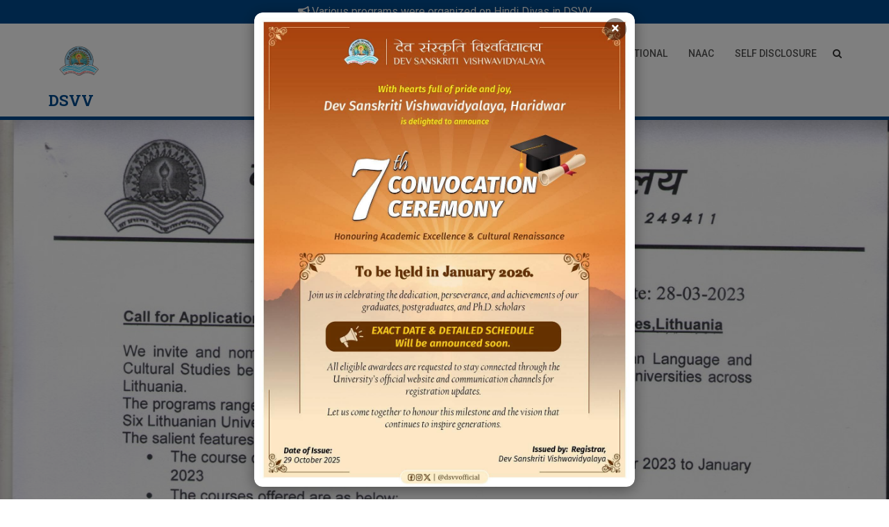

--- FILE ---
content_type: text/html; charset=UTF-8
request_url: https://www.dsvv.ac.in/call-for-applicants-for-lithuanian-culture-summer-courses-lithuania/
body_size: 23844
content:
<!doctype html>
<html dir="ltr" lang="en-US" prefix="og: https://ogp.me/ns#">
<head>
	<meta charset="UTF-8">
	<meta name="viewport" content="width=device-width, initial-scale=1">
	<link rel="profile" href="http://gmpg.org/xfn/11">
<!-- Global site tag (gtag.js) - Google Analytics -->
<script async src="https://www.googletagmanager.com/gtag/js?id=UA-99023147-1"></script>
<script>
  window.dataLayer = window.dataLayer || [];
  function gtag(){dataLayer.push(arguments);}
  gtag('js', new Date());

  gtag('config', 'UA-99023147-1');
</script>
	<script>!function(e,c){e[c]=e[c]+(e[c]&&" ")+"quform-js"}(document.documentElement,"className");</script><title>Call for Applicants for Lithuanian &amp; Culture Summer Courses, Lithuania | DSVV</title>

		<!-- All in One SEO 4.9.0 - aioseo.com -->
	<meta name="robots" content="max-image-preview:large" />
	<meta name="author" content="Prashant Soni"/>
	<link rel="canonical" href="https://www.dsvv.ac.in/call-for-applicants-for-lithuanian-culture-summer-courses-lithuania/" />
	<meta name="generator" content="All in One SEO (AIOSEO) 4.9.0" />
		<meta property="og:locale" content="en_US" />
		<meta property="og:site_name" content="DSVV |" />
		<meta property="og:type" content="article" />
		<meta property="og:title" content="Call for Applicants for Lithuanian &amp; Culture Summer Courses, Lithuania | DSVV" />
		<meta property="og:url" content="https://www.dsvv.ac.in/call-for-applicants-for-lithuanian-culture-summer-courses-lithuania/" />
		<meta property="og:image" content="https://dsvv.s3.ap-south-1.amazonaws.com/uploads/2023/03/DSVV_LOGO_PNG.png" />
		<meta property="og:image:secure_url" content="https://dsvv.s3.ap-south-1.amazonaws.com/uploads/2023/03/DSVV_LOGO_PNG.png" />
		<meta property="article:published_time" content="2023-03-29T06:34:58+00:00" />
		<meta property="article:modified_time" content="2023-03-29T06:43:06+00:00" />
		<meta property="article:publisher" content="https://www.facebook.com/dsvvofficial/" />
		<meta name="twitter:card" content="summary" />
		<meta name="twitter:site" content="@dsvvofficial" />
		<meta name="twitter:title" content="Call for Applicants for Lithuanian &amp; Culture Summer Courses, Lithuania | DSVV" />
		<meta name="twitter:creator" content="@dsvvofficial" />
		<meta name="twitter:image" content="https://dsvv.s3.ap-south-1.amazonaws.com/uploads/2023/03/DSVV_LOGO_PNG.png" />
		<script type="application/ld+json" class="aioseo-schema">
			{"@context":"https:\/\/schema.org","@graph":[{"@type":"Article","@id":"https:\/\/www.dsvv.ac.in\/call-for-applicants-for-lithuanian-culture-summer-courses-lithuania\/#article","name":"Call for Applicants for Lithuanian & Culture Summer Courses, Lithuania | DSVV","headline":"Call for Applicants for Lithuanian &#038; Culture Summer Courses, Lithuania","author":{"@id":"https:\/\/www.dsvv.ac.in\/author\/prashan_soni\/#author"},"publisher":{"@id":"https:\/\/www.dsvv.ac.in\/#organization"},"image":{"@type":"ImageObject","url":"https:\/\/www.dsvv.ac.in\/wp-content\/uploads\/2023\/03\/Notice-Call-for-Applicants-for-Lithuanian-Culture-Summer-Courses-Lithuania-P1.jpeg","@id":"https:\/\/www.dsvv.ac.in\/call-for-applicants-for-lithuanian-culture-summer-courses-lithuania\/#articleImage"},"datePublished":"2023-03-29T12:04:58+05:30","dateModified":"2023-03-29T12:13:06+05:30","inLanguage":"en-US","mainEntityOfPage":{"@id":"https:\/\/www.dsvv.ac.in\/call-for-applicants-for-lithuanian-culture-summer-courses-lithuania\/#webpage"},"isPartOf":{"@id":"https:\/\/www.dsvv.ac.in\/call-for-applicants-for-lithuanian-culture-summer-courses-lithuania\/#webpage"},"articleSection":"Notice Board"},{"@type":"BreadcrumbList","@id":"https:\/\/www.dsvv.ac.in\/call-for-applicants-for-lithuanian-culture-summer-courses-lithuania\/#breadcrumblist","itemListElement":[{"@type":"ListItem","@id":"https:\/\/www.dsvv.ac.in#listItem","position":1,"name":"Home","item":"https:\/\/www.dsvv.ac.in","nextItem":{"@type":"ListItem","@id":"https:\/\/www.dsvv.ac.in\/category\/notice-board\/#listItem","name":"Notice Board"}},{"@type":"ListItem","@id":"https:\/\/www.dsvv.ac.in\/category\/notice-board\/#listItem","position":2,"name":"Notice Board","item":"https:\/\/www.dsvv.ac.in\/category\/notice-board\/","nextItem":{"@type":"ListItem","@id":"https:\/\/www.dsvv.ac.in\/call-for-applicants-for-lithuanian-culture-summer-courses-lithuania\/#listItem","name":"Call for Applicants for Lithuanian &#038; Culture Summer Courses, Lithuania"},"previousItem":{"@type":"ListItem","@id":"https:\/\/www.dsvv.ac.in#listItem","name":"Home"}},{"@type":"ListItem","@id":"https:\/\/www.dsvv.ac.in\/call-for-applicants-for-lithuanian-culture-summer-courses-lithuania\/#listItem","position":3,"name":"Call for Applicants for Lithuanian &#038; Culture Summer Courses, Lithuania","previousItem":{"@type":"ListItem","@id":"https:\/\/www.dsvv.ac.in\/category\/notice-board\/#listItem","name":"Notice Board"}}]},{"@type":"Organization","@id":"https:\/\/www.dsvv.ac.in\/#organization","name":"Dev Sanskriti Vishwavidyalaya (DSVV)","description":"Dev Sanskriti Vishwavidyalaya (DSVV) is a premier institute dedicated to holistic education, research, and cultural renaissance in India.","url":"https:\/\/www.dsvv.ac.in\/","telephone":"+919258369612","logo":{"@type":"ImageObject","url":"https:\/\/dsvv.s3.ap-south-1.amazonaws.com\/uploads\/2023\/03\/DSVV_LOGO_PNG.png","@id":"https:\/\/www.dsvv.ac.in\/call-for-applicants-for-lithuanian-culture-summer-courses-lithuania\/#organizationLogo"},"image":{"@id":"https:\/\/www.dsvv.ac.in\/call-for-applicants-for-lithuanian-culture-summer-courses-lithuania\/#organizationLogo"},"sameAs":["https:\/\/www.facebook.com\/dsvvofficial\/","https:\/\/twitter.com\/dsvvofficial?lang=en","https:\/\/www.instagram.com\/dsvvofficial\/?hl=en"]},{"@type":"Person","@id":"https:\/\/www.dsvv.ac.in\/author\/prashan_soni\/#author","url":"https:\/\/www.dsvv.ac.in\/author\/prashan_soni\/","name":"Prashant Soni","image":{"@type":"ImageObject","@id":"https:\/\/www.dsvv.ac.in\/call-for-applicants-for-lithuanian-culture-summer-courses-lithuania\/#authorImage","url":"https:\/\/secure.gravatar.com\/avatar\/44326e5329e5bd068ca3d3429481f6ac?s=96&d=mm&r=g","width":96,"height":96,"caption":"Prashant Soni"}},{"@type":"WebPage","@id":"https:\/\/www.dsvv.ac.in\/call-for-applicants-for-lithuanian-culture-summer-courses-lithuania\/#webpage","url":"https:\/\/www.dsvv.ac.in\/call-for-applicants-for-lithuanian-culture-summer-courses-lithuania\/","name":"Call for Applicants for Lithuanian & Culture Summer Courses, Lithuania | DSVV","inLanguage":"en-US","isPartOf":{"@id":"https:\/\/www.dsvv.ac.in\/#website"},"breadcrumb":{"@id":"https:\/\/www.dsvv.ac.in\/call-for-applicants-for-lithuanian-culture-summer-courses-lithuania\/#breadcrumblist"},"author":{"@id":"https:\/\/www.dsvv.ac.in\/author\/prashan_soni\/#author"},"creator":{"@id":"https:\/\/www.dsvv.ac.in\/author\/prashan_soni\/#author"},"datePublished":"2023-03-29T12:04:58+05:30","dateModified":"2023-03-29T12:13:06+05:30"},{"@type":"WebSite","@id":"https:\/\/www.dsvv.ac.in\/#website","url":"https:\/\/www.dsvv.ac.in\/","name":"Dev Sanskriti Vishwavidyalaya","alternateName":"Dev Sanskriti Vishwavidyalaya (DSVV)","inLanguage":"en-US","publisher":{"@id":"https:\/\/www.dsvv.ac.in\/#organization"}}]}
		</script>
		<!-- All in One SEO -->

<meta property="og:url" content="https://www.dsvv.ac.in/call-for-applicants-for-lithuanian-culture-summer-courses-lithuania/">
<meta property="og:site_name" content="DSVV">
<meta property="og:locale" content="en_US">
<meta property="og:type" content="article">
<meta property="og:title" content="Call for Applicants for Lithuanian &amp; Culture Summer Courses, Lithuania | DSVV">
<meta property="fb:pages" content="">
<meta property="fb:admins" content="">
<meta property="fb:app_id" content="">
<meta name="twitter:card" content="summary">
<meta name="twitter:title" content="Call for Applicants for Lithuanian &amp; Culture Summer Courses, Lithuania | DSVV">
<link rel='dns-prefetch' href='//unpkg.com' />
<link rel='dns-prefetch' href='//ajax.googleapis.com' />
<link rel='dns-prefetch' href='//www.googletagmanager.com' />
<link rel='dns-prefetch' href='//fonts.googleapis.com' />
<link rel='dns-prefetch' href='//cdnjs.cloudflare.com' />
<link rel="alternate" type="application/rss+xml" title="DSVV &raquo; Feed" href="https://www.dsvv.ac.in/feed/" />
<link rel="alternate" type="application/rss+xml" title="DSVV &raquo; Comments Feed" href="https://www.dsvv.ac.in/comments/feed/" />
<link rel="alternate" type="application/rss+xml" title="DSVV &raquo; Call for Applicants for Lithuanian &#038; Culture Summer Courses, Lithuania Comments Feed" href="https://www.dsvv.ac.in/call-for-applicants-for-lithuanian-culture-summer-courses-lithuania/feed/" />
<script type="text/javascript">
window._wpemojiSettings = {"baseUrl":"https:\/\/s.w.org\/images\/core\/emoji\/14.0.0\/72x72\/","ext":".png","svgUrl":"https:\/\/s.w.org\/images\/core\/emoji\/14.0.0\/svg\/","svgExt":".svg","source":{"concatemoji":"https:\/\/www.dsvv.ac.in\/wp-includes\/js\/wp-emoji-release.min.js?ver=6.1.1"}};
/*! This file is auto-generated */
!function(e,a,t){var n,r,o,i=a.createElement("canvas"),p=i.getContext&&i.getContext("2d");function s(e,t){var a=String.fromCharCode,e=(p.clearRect(0,0,i.width,i.height),p.fillText(a.apply(this,e),0,0),i.toDataURL());return p.clearRect(0,0,i.width,i.height),p.fillText(a.apply(this,t),0,0),e===i.toDataURL()}function c(e){var t=a.createElement("script");t.src=e,t.defer=t.type="text/javascript",a.getElementsByTagName("head")[0].appendChild(t)}for(o=Array("flag","emoji"),t.supports={everything:!0,everythingExceptFlag:!0},r=0;r<o.length;r++)t.supports[o[r]]=function(e){if(p&&p.fillText)switch(p.textBaseline="top",p.font="600 32px Arial",e){case"flag":return s([127987,65039,8205,9895,65039],[127987,65039,8203,9895,65039])?!1:!s([55356,56826,55356,56819],[55356,56826,8203,55356,56819])&&!s([55356,57332,56128,56423,56128,56418,56128,56421,56128,56430,56128,56423,56128,56447],[55356,57332,8203,56128,56423,8203,56128,56418,8203,56128,56421,8203,56128,56430,8203,56128,56423,8203,56128,56447]);case"emoji":return!s([129777,127995,8205,129778,127999],[129777,127995,8203,129778,127999])}return!1}(o[r]),t.supports.everything=t.supports.everything&&t.supports[o[r]],"flag"!==o[r]&&(t.supports.everythingExceptFlag=t.supports.everythingExceptFlag&&t.supports[o[r]]);t.supports.everythingExceptFlag=t.supports.everythingExceptFlag&&!t.supports.flag,t.DOMReady=!1,t.readyCallback=function(){t.DOMReady=!0},t.supports.everything||(n=function(){t.readyCallback()},a.addEventListener?(a.addEventListener("DOMContentLoaded",n,!1),e.addEventListener("load",n,!1)):(e.attachEvent("onload",n),a.attachEvent("onreadystatechange",function(){"complete"===a.readyState&&t.readyCallback()})),(e=t.source||{}).concatemoji?c(e.concatemoji):e.wpemoji&&e.twemoji&&(c(e.twemoji),c(e.wpemoji)))}(window,document,window._wpemojiSettings);
</script>
<style type="text/css">
img.wp-smiley,
img.emoji {
	display: inline !important;
	border: none !important;
	box-shadow: none !important;
	height: 1em !important;
	width: 1em !important;
	margin: 0 0.07em !important;
	vertical-align: -0.1em !important;
	background: none !important;
	padding: 0 !important;
}
</style>
	<link rel='stylesheet' id='formidable-css' href='https://www.dsvv.ac.in/wp-content/plugins/formidable/css/formidableforms.css?ver=820828' type='text/css' media='all' />
<link rel='stylesheet' id='bdt-uikit-css' href='https://www.dsvv.ac.in/wp-content/plugins/bdthemes-element-pack/assets/css/bdt-uikit.css?ver=3.13.1' type='text/css' media='all' />
<link rel='stylesheet' id='ep-helper-css' href='https://www.dsvv.ac.in/wp-content/plugins/bdthemes-element-pack/assets/css/ep-helper.css?ver=6.0.7' type='text/css' media='all' />
<link rel='stylesheet' id='wp-block-library-css' href='https://www.dsvv.ac.in/wp-includes/css/dist/block-library/style.min.css?ver=6.1.1' type='text/css' media='all' />
<link rel='stylesheet' id='aioseo/css/src/vue/standalone/blocks/table-of-contents/global.scss-css' href='https://www.dsvv.ac.in/wp-content/plugins/all-in-one-seo-pack/dist/Lite/assets/css/table-of-contents/global.e90f6d47.css?ver=4.9.0' type='text/css' media='all' />
<link rel='stylesheet' id='wc-blocks-vendors-style-css' href='https://www.dsvv.ac.in/wp-content/plugins/woocommerce/packages/woocommerce-blocks/build/wc-blocks-vendors-style.css?ver=10.0.6' type='text/css' media='all' />
<link rel='stylesheet' id='wc-blocks-style-css' href='https://www.dsvv.ac.in/wp-content/plugins/woocommerce/packages/woocommerce-blocks/build/wc-blocks-style.css?ver=10.0.6' type='text/css' media='all' />
<link rel='stylesheet' id='classic-theme-styles-css' href='https://www.dsvv.ac.in/wp-includes/css/classic-themes.min.css?ver=1' type='text/css' media='all' />
<style id='global-styles-inline-css' type='text/css'>
body{--wp--preset--color--black: #000000;--wp--preset--color--cyan-bluish-gray: #abb8c3;--wp--preset--color--white: #ffffff;--wp--preset--color--pale-pink: #f78da7;--wp--preset--color--vivid-red: #cf2e2e;--wp--preset--color--luminous-vivid-orange: #ff6900;--wp--preset--color--luminous-vivid-amber: #fcb900;--wp--preset--color--light-green-cyan: #7bdcb5;--wp--preset--color--vivid-green-cyan: #00d084;--wp--preset--color--pale-cyan-blue: #8ed1fc;--wp--preset--color--vivid-cyan-blue: #0693e3;--wp--preset--color--vivid-purple: #9b51e0;--wp--preset--gradient--vivid-cyan-blue-to-vivid-purple: linear-gradient(135deg,rgba(6,147,227,1) 0%,rgb(155,81,224) 100%);--wp--preset--gradient--light-green-cyan-to-vivid-green-cyan: linear-gradient(135deg,rgb(122,220,180) 0%,rgb(0,208,130) 100%);--wp--preset--gradient--luminous-vivid-amber-to-luminous-vivid-orange: linear-gradient(135deg,rgba(252,185,0,1) 0%,rgba(255,105,0,1) 100%);--wp--preset--gradient--luminous-vivid-orange-to-vivid-red: linear-gradient(135deg,rgba(255,105,0,1) 0%,rgb(207,46,46) 100%);--wp--preset--gradient--very-light-gray-to-cyan-bluish-gray: linear-gradient(135deg,rgb(238,238,238) 0%,rgb(169,184,195) 100%);--wp--preset--gradient--cool-to-warm-spectrum: linear-gradient(135deg,rgb(74,234,220) 0%,rgb(151,120,209) 20%,rgb(207,42,186) 40%,rgb(238,44,130) 60%,rgb(251,105,98) 80%,rgb(254,248,76) 100%);--wp--preset--gradient--blush-light-purple: linear-gradient(135deg,rgb(255,206,236) 0%,rgb(152,150,240) 100%);--wp--preset--gradient--blush-bordeaux: linear-gradient(135deg,rgb(254,205,165) 0%,rgb(254,45,45) 50%,rgb(107,0,62) 100%);--wp--preset--gradient--luminous-dusk: linear-gradient(135deg,rgb(255,203,112) 0%,rgb(199,81,192) 50%,rgb(65,88,208) 100%);--wp--preset--gradient--pale-ocean: linear-gradient(135deg,rgb(255,245,203) 0%,rgb(182,227,212) 50%,rgb(51,167,181) 100%);--wp--preset--gradient--electric-grass: linear-gradient(135deg,rgb(202,248,128) 0%,rgb(113,206,126) 100%);--wp--preset--gradient--midnight: linear-gradient(135deg,rgb(2,3,129) 0%,rgb(40,116,252) 100%);--wp--preset--duotone--dark-grayscale: url('#wp-duotone-dark-grayscale');--wp--preset--duotone--grayscale: url('#wp-duotone-grayscale');--wp--preset--duotone--purple-yellow: url('#wp-duotone-purple-yellow');--wp--preset--duotone--blue-red: url('#wp-duotone-blue-red');--wp--preset--duotone--midnight: url('#wp-duotone-midnight');--wp--preset--duotone--magenta-yellow: url('#wp-duotone-magenta-yellow');--wp--preset--duotone--purple-green: url('#wp-duotone-purple-green');--wp--preset--duotone--blue-orange: url('#wp-duotone-blue-orange');--wp--preset--font-size--small: 13px;--wp--preset--font-size--medium: 20px;--wp--preset--font-size--large: 36px;--wp--preset--font-size--x-large: 42px;--wp--preset--spacing--20: 0.44rem;--wp--preset--spacing--30: 0.67rem;--wp--preset--spacing--40: 1rem;--wp--preset--spacing--50: 1.5rem;--wp--preset--spacing--60: 2.25rem;--wp--preset--spacing--70: 3.38rem;--wp--preset--spacing--80: 5.06rem;}:where(.is-layout-flex){gap: 0.5em;}body .is-layout-flow > .alignleft{float: left;margin-inline-start: 0;margin-inline-end: 2em;}body .is-layout-flow > .alignright{float: right;margin-inline-start: 2em;margin-inline-end: 0;}body .is-layout-flow > .aligncenter{margin-left: auto !important;margin-right: auto !important;}body .is-layout-constrained > .alignleft{float: left;margin-inline-start: 0;margin-inline-end: 2em;}body .is-layout-constrained > .alignright{float: right;margin-inline-start: 2em;margin-inline-end: 0;}body .is-layout-constrained > .aligncenter{margin-left: auto !important;margin-right: auto !important;}body .is-layout-constrained > :where(:not(.alignleft):not(.alignright):not(.alignfull)){max-width: var(--wp--style--global--content-size);margin-left: auto !important;margin-right: auto !important;}body .is-layout-constrained > .alignwide{max-width: var(--wp--style--global--wide-size);}body .is-layout-flex{display: flex;}body .is-layout-flex{flex-wrap: wrap;align-items: center;}body .is-layout-flex > *{margin: 0;}:where(.wp-block-columns.is-layout-flex){gap: 2em;}.has-black-color{color: var(--wp--preset--color--black) !important;}.has-cyan-bluish-gray-color{color: var(--wp--preset--color--cyan-bluish-gray) !important;}.has-white-color{color: var(--wp--preset--color--white) !important;}.has-pale-pink-color{color: var(--wp--preset--color--pale-pink) !important;}.has-vivid-red-color{color: var(--wp--preset--color--vivid-red) !important;}.has-luminous-vivid-orange-color{color: var(--wp--preset--color--luminous-vivid-orange) !important;}.has-luminous-vivid-amber-color{color: var(--wp--preset--color--luminous-vivid-amber) !important;}.has-light-green-cyan-color{color: var(--wp--preset--color--light-green-cyan) !important;}.has-vivid-green-cyan-color{color: var(--wp--preset--color--vivid-green-cyan) !important;}.has-pale-cyan-blue-color{color: var(--wp--preset--color--pale-cyan-blue) !important;}.has-vivid-cyan-blue-color{color: var(--wp--preset--color--vivid-cyan-blue) !important;}.has-vivid-purple-color{color: var(--wp--preset--color--vivid-purple) !important;}.has-black-background-color{background-color: var(--wp--preset--color--black) !important;}.has-cyan-bluish-gray-background-color{background-color: var(--wp--preset--color--cyan-bluish-gray) !important;}.has-white-background-color{background-color: var(--wp--preset--color--white) !important;}.has-pale-pink-background-color{background-color: var(--wp--preset--color--pale-pink) !important;}.has-vivid-red-background-color{background-color: var(--wp--preset--color--vivid-red) !important;}.has-luminous-vivid-orange-background-color{background-color: var(--wp--preset--color--luminous-vivid-orange) !important;}.has-luminous-vivid-amber-background-color{background-color: var(--wp--preset--color--luminous-vivid-amber) !important;}.has-light-green-cyan-background-color{background-color: var(--wp--preset--color--light-green-cyan) !important;}.has-vivid-green-cyan-background-color{background-color: var(--wp--preset--color--vivid-green-cyan) !important;}.has-pale-cyan-blue-background-color{background-color: var(--wp--preset--color--pale-cyan-blue) !important;}.has-vivid-cyan-blue-background-color{background-color: var(--wp--preset--color--vivid-cyan-blue) !important;}.has-vivid-purple-background-color{background-color: var(--wp--preset--color--vivid-purple) !important;}.has-black-border-color{border-color: var(--wp--preset--color--black) !important;}.has-cyan-bluish-gray-border-color{border-color: var(--wp--preset--color--cyan-bluish-gray) !important;}.has-white-border-color{border-color: var(--wp--preset--color--white) !important;}.has-pale-pink-border-color{border-color: var(--wp--preset--color--pale-pink) !important;}.has-vivid-red-border-color{border-color: var(--wp--preset--color--vivid-red) !important;}.has-luminous-vivid-orange-border-color{border-color: var(--wp--preset--color--luminous-vivid-orange) !important;}.has-luminous-vivid-amber-border-color{border-color: var(--wp--preset--color--luminous-vivid-amber) !important;}.has-light-green-cyan-border-color{border-color: var(--wp--preset--color--light-green-cyan) !important;}.has-vivid-green-cyan-border-color{border-color: var(--wp--preset--color--vivid-green-cyan) !important;}.has-pale-cyan-blue-border-color{border-color: var(--wp--preset--color--pale-cyan-blue) !important;}.has-vivid-cyan-blue-border-color{border-color: var(--wp--preset--color--vivid-cyan-blue) !important;}.has-vivid-purple-border-color{border-color: var(--wp--preset--color--vivid-purple) !important;}.has-vivid-cyan-blue-to-vivid-purple-gradient-background{background: var(--wp--preset--gradient--vivid-cyan-blue-to-vivid-purple) !important;}.has-light-green-cyan-to-vivid-green-cyan-gradient-background{background: var(--wp--preset--gradient--light-green-cyan-to-vivid-green-cyan) !important;}.has-luminous-vivid-amber-to-luminous-vivid-orange-gradient-background{background: var(--wp--preset--gradient--luminous-vivid-amber-to-luminous-vivid-orange) !important;}.has-luminous-vivid-orange-to-vivid-red-gradient-background{background: var(--wp--preset--gradient--luminous-vivid-orange-to-vivid-red) !important;}.has-very-light-gray-to-cyan-bluish-gray-gradient-background{background: var(--wp--preset--gradient--very-light-gray-to-cyan-bluish-gray) !important;}.has-cool-to-warm-spectrum-gradient-background{background: var(--wp--preset--gradient--cool-to-warm-spectrum) !important;}.has-blush-light-purple-gradient-background{background: var(--wp--preset--gradient--blush-light-purple) !important;}.has-blush-bordeaux-gradient-background{background: var(--wp--preset--gradient--blush-bordeaux) !important;}.has-luminous-dusk-gradient-background{background: var(--wp--preset--gradient--luminous-dusk) !important;}.has-pale-ocean-gradient-background{background: var(--wp--preset--gradient--pale-ocean) !important;}.has-electric-grass-gradient-background{background: var(--wp--preset--gradient--electric-grass) !important;}.has-midnight-gradient-background{background: var(--wp--preset--gradient--midnight) !important;}.has-small-font-size{font-size: var(--wp--preset--font-size--small) !important;}.has-medium-font-size{font-size: var(--wp--preset--font-size--medium) !important;}.has-large-font-size{font-size: var(--wp--preset--font-size--large) !important;}.has-x-large-font-size{font-size: var(--wp--preset--font-size--x-large) !important;}
.wp-block-navigation a:where(:not(.wp-element-button)){color: inherit;}
:where(.wp-block-columns.is-layout-flex){gap: 2em;}
.wp-block-pullquote{font-size: 1.5em;line-height: 1.6;}
</style>
<link rel='stylesheet' id='news-css' href='https://www.dsvv.ac.in/wp-content/plugins/simple-news/css/news.css?ver=6.1.1' type='text/css' media='all' />
<link rel='stylesheet' id='ssr_frontend_style-css' href='https://www.dsvv.ac.in/wp-content/plugins/simple-student-result/css/ssr_style.css?ver=1.8.9' type='text/css' media='all' />
<link rel='stylesheet' id='tlpportfolio-css-css' href='https://www.dsvv.ac.in/wp-content/plugins/tlp-portfolio/assets/css/tlpportfolio.css?ver=1.0' type='text/css' media='all' />
<link rel='stylesheet' id='woocommerce-layout-css' href='https://www.dsvv.ac.in/wp-content/plugins/woocommerce/assets/css/woocommerce-layout.css?ver=7.7.2' type='text/css' media='all' />
<link rel='stylesheet' id='woocommerce-smallscreen-css' href='https://www.dsvv.ac.in/wp-content/plugins/woocommerce/assets/css/woocommerce-smallscreen.css?ver=7.7.2' type='text/css' media='only screen and (max-width: 768px)' />
<link rel='stylesheet' id='woocommerce-general-css' href='https://www.dsvv.ac.in/wp-content/plugins/woocommerce/assets/css/woocommerce.css?ver=7.7.2' type='text/css' media='all' />
<style id='woocommerce-inline-inline-css' type='text/css'>
.woocommerce form .form-row .required { visibility: visible; }
</style>
<link rel='stylesheet' id='quform-css' href='https://www.dsvv.ac.in/wp-content/plugins/quform/cache/quform.css?ver=1755678514' type='text/css' media='all' />
<link rel='stylesheet' id='education-web-google-fonts-css' href='https://fonts.googleapis.com/css?family=Roboto%3A300%2C400%2C500%2C700%2C900%7CLobster%7CRoboto+Slab%3A300%2C400%2C700&#038;subset=latin%2Clatin-ext' type='text/css' media='all' />
<link rel='stylesheet' id='bootstrap-css' href='https://www.dsvv.ac.in/wp-content/themes/education-web/assets/library/bootstrap/css/bootstrap.min.css?ver=3.3.7' type='text/css' media='all' />
<link rel='stylesheet' id='animate-css' href='https://www.dsvv.ac.in/wp-content/themes/education-web/assets/library/animate/animate.min.css?ver=3.5.2' type='text/css' media='all' />
<link rel='stylesheet' id='jquery-bxslider-css' href='https://www.dsvv.ac.in/wp-content/themes/education-web/assets/library/bxslider/css/jquery.bxslider.min.css?ver=4.2.12' type='text/css' media='all' />
<link rel='stylesheet' id='font-awesome-css' href='https://www.dsvv.ac.in/wp-content/plugins/elementor/assets/lib/font-awesome/css/font-awesome.min.css?ver=4.7.0' type='text/css' media='all' />
<link rel='stylesheet' id='prettyPhoto-css' href='https://www.dsvv.ac.in/wp-content/themes/education-web/assets/library/prettyphoto/css/prettyPhoto.css?ver=6.1.1' type='text/css' media='all' />
<link rel='stylesheet' id='owl-carousel-css' href='https://www.dsvv.ac.in/wp-content/themes/education-web/assets/library/OwlCarousel/assets/owl.carousel.min.css?ver=2.2.1' type='text/css' media='all' />
<link rel='stylesheet' id='owl-theme-css' href='https://www.dsvv.ac.in/wp-content/themes/education-web/assets/library/OwlCarousel/assets/owl.theme.default.min.css?ver=2.2.1' type='text/css' media='all' />
<link rel='stylesheet' id='education-web-style-css' href='https://www.dsvv.ac.in/wp-content/themes/education-web/style.css?ver=6.1.1' type='text/css' media='all' />
<style id='education-web-style-inline-css' type='text/css'>
.counter{ background-image: url(""); }
</style>
<link rel='stylesheet' id='education-web-responsive-css' href='https://www.dsvv.ac.in/wp-content/themes/education-web/assets/css/responsive.css?ver=6.1.1' type='text/css' media='all' />
<link rel='stylesheet' id='flickitycss-css' href='https://unpkg.com/flickity@2/dist/flickity.min.css?ver=1' type='text/css' media='all' />
<link rel='stylesheet' id='animatecss-css' href='https://cdnjs.cloudflare.com/ajax/libs/animate.css/3.7.0/animate.min.css?ver=1' type='text/css' media='all' />
<link rel='stylesheet' id='education-web-woocommerce-style-css' href='https://www.dsvv.ac.in/wp-content/themes/education-web/woocommerce.css?ver=6.1.1' type='text/css' media='all' />
<link rel='stylesheet' id='ekit-widget-styles-css' href='https://www.dsvv.ac.in/wp-content/plugins/elementskit-lite/widgets/init/assets/css/widget-styles.css?ver=3.5.4' type='text/css' media='all' />
<link rel='stylesheet' id='ekit-responsive-css' href='https://www.dsvv.ac.in/wp-content/plugins/elementskit-lite/widgets/init/assets/css/responsive.css?ver=3.5.4' type='text/css' media='all' />
<link rel='stylesheet' id='ecs-styles-css' href='https://www.dsvv.ac.in/wp-content/plugins/ele-custom-skin/assets/css/ecs-style.css?ver=3.1.9' type='text/css' media='all' />
<script type='text/javascript' src='https://www.dsvv.ac.in/wp-includes/js/jquery/jquery.min.js?ver=3.6.1' id='jquery-core-js'></script>
<script type='text/javascript' src='https://www.dsvv.ac.in/wp-includes/js/jquery/jquery-migrate.min.js?ver=3.3.2' id='jquery-migrate-js'></script>
<!--[if lt IE 9]>
<script type='text/javascript' src='https://www.dsvv.ac.in/wp-content/themes/education-web/assets/library/html5shiv/html5shiv.min.js?ver=3.7.3' id='html5-js'></script>
<![endif]-->
<!--[if lt IE 9]>
<script type='text/javascript' src='https://www.dsvv.ac.in/wp-content/themes/education-web/assets/library/respond/respond.min.js?ver=1.0.0' id='respond-js'></script>
<![endif]-->
<script type='text/javascript' src='https://www.dsvv.ac.in/wp-content/themes/education-web/assets/library/sticky/jquery.sticky.js?ver=1' id='jquery-sticky-js'></script>

<!-- Google tag (gtag.js) snippet added by Site Kit -->
<!-- Google Analytics snippet added by Site Kit -->
<script type='text/javascript' src='https://www.googletagmanager.com/gtag/js?id=G-L1HLH3DM19' id='google_gtagjs-js' async></script>
<script type='text/javascript' id='google_gtagjs-js-after'>
window.dataLayer = window.dataLayer || [];function gtag(){dataLayer.push(arguments);}
gtag("set","linker",{"domains":["www.dsvv.ac.in"]});
gtag("js", new Date());
gtag("set", "developer_id.dZTNiMT", true);
gtag("config", "G-L1HLH3DM19");
 window._googlesitekit = window._googlesitekit || {}; window._googlesitekit.throttledEvents = []; window._googlesitekit.gtagEvent = (name, data) => { var key = JSON.stringify( { name, data } ); if ( !! window._googlesitekit.throttledEvents[ key ] ) { return; } window._googlesitekit.throttledEvents[ key ] = true; setTimeout( () => { delete window._googlesitekit.throttledEvents[ key ]; }, 5 ); gtag( "event", name, { ...data, event_source: "site-kit" } ); }; 
</script>
<script type='text/javascript' id='ecs_ajax_load-js-extra'>
/* <![CDATA[ */
var ecs_ajax_params = {"ajaxurl":"https:\/\/www.dsvv.ac.in\/wp-admin\/admin-ajax.php","posts":"{\"page\":0,\"name\":\"call-for-applicants-for-lithuanian-culture-summer-courses-lithuania\",\"error\":\"\",\"m\":\"\",\"p\":0,\"post_parent\":\"\",\"subpost\":\"\",\"subpost_id\":\"\",\"attachment\":\"\",\"attachment_id\":0,\"pagename\":\"\",\"page_id\":0,\"second\":\"\",\"minute\":\"\",\"hour\":\"\",\"day\":0,\"monthnum\":0,\"year\":0,\"w\":0,\"category_name\":\"\",\"tag\":\"\",\"cat\":\"\",\"tag_id\":\"\",\"author\":\"\",\"author_name\":\"\",\"feed\":\"\",\"tb\":\"\",\"paged\":0,\"meta_key\":\"\",\"meta_value\":\"\",\"preview\":\"\",\"s\":\"\",\"sentence\":\"\",\"title\":\"\",\"fields\":\"\",\"menu_order\":\"\",\"embed\":\"\",\"category__in\":[],\"category__not_in\":[],\"category__and\":[],\"post__in\":[],\"post__not_in\":[],\"post_name__in\":[],\"tag__in\":[],\"tag__not_in\":[],\"tag__and\":[],\"tag_slug__in\":[],\"tag_slug__and\":[],\"post_parent__in\":[],\"post_parent__not_in\":[],\"author__in\":[],\"author__not_in\":[],\"post_type\":[\"post\",\"page\",\"e-landing-page\"],\"ignore_sticky_posts\":false,\"suppress_filters\":false,\"cache_results\":true,\"update_post_term_cache\":true,\"update_menu_item_cache\":false,\"lazy_load_term_meta\":true,\"update_post_meta_cache\":true,\"posts_per_page\":10,\"nopaging\":false,\"comments_per_page\":\"50\",\"no_found_rows\":false,\"order\":\"DESC\"}"};
/* ]]> */
</script>
<script type='text/javascript' src='https://www.dsvv.ac.in/wp-content/plugins/ele-custom-skin/assets/js/ecs_ajax_pagination.js?ver=3.1.9' id='ecs_ajax_load-js'></script>
<script type='text/javascript' src='https://www.dsvv.ac.in/wp-content/plugins/ele-custom-skin/assets/js/ecs.js?ver=3.1.9' id='ecs-script-js'></script>
<link rel="https://api.w.org/" href="https://www.dsvv.ac.in/wp-json/" /><link rel="alternate" type="application/json" href="https://www.dsvv.ac.in/wp-json/wp/v2/posts/20326" /><link rel="EditURI" type="application/rsd+xml" title="RSD" href="https://www.dsvv.ac.in/xmlrpc.php?rsd" />
<link rel="wlwmanifest" type="application/wlwmanifest+xml" href="https://www.dsvv.ac.in/wp-includes/wlwmanifest.xml" />
<meta name="generator" content="WordPress 6.1.1" />
<meta name="generator" content="WooCommerce 7.7.2" />
<link rel='shortlink' href='https://www.dsvv.ac.in/?p=20326' />
<link rel="alternate" type="application/json+oembed" href="https://www.dsvv.ac.in/wp-json/oembed/1.0/embed?url=https%3A%2F%2Fwww.dsvv.ac.in%2Fcall-for-applicants-for-lithuanian-culture-summer-courses-lithuania%2F" />
<link rel="alternate" type="text/xml+oembed" href="https://www.dsvv.ac.in/wp-json/oembed/1.0/embed?url=https%3A%2F%2Fwww.dsvv.ac.in%2Fcall-for-applicants-for-lithuanian-culture-summer-courses-lithuania%2F&#038;format=xml" />
<style type='text/css'> .ae_data .elementor-editor-element-setting {
            display:none !important;
            }
            </style><meta name="generator" content="Site Kit by Google 1.166.0" /><script id='pixel-script-poptin' src='https://cdn.popt.in/pixel.js?id=e6b84158ce785' async='true'></script> 				<style>
					.tlp-team .short-desc, .tlp-team .tlp-team-isotope .tlp-content, .tlp-team .button-group .selected, .tlp-team .layout1 .tlp-content, .tlp-team .tpl-social a, .tlp-team .tpl-social li a.fa,.tlp-portfolio button.selected,.tlp-portfolio .layoutisotope .tlp-portfolio-item .tlp-content,.tlp-portfolio button:hover {
						background: #0367bf ;
					}
					.tlp-portfolio .layoutisotope .tlp-overlay,.tlp-portfolio .layout1 .tlp-overlay,.tlp-portfolio .layout2 .tlp-overlay,.tlp-portfolio .layout3 .tlp-overlay, .tlp-portfolio .slider .tlp-overlay {
						background: rgba(3,103,191,0.8);
					}
									</style>
				<link rel="pingback" href="https://www.dsvv.ac.in/xmlrpc.php">	<noscript><style>.woocommerce-product-gallery{ opacity: 1 !important; }</style></noscript>
	<meta name="generator" content="Elementor 3.23.4; features: e_font_icon_svg, additional_custom_breakpoints, e_lazyload; settings: css_print_method-external, google_font-enabled, font_display-auto">
			<style>
				.e-con.e-parent:nth-of-type(n+4):not(.e-lazyloaded):not(.e-no-lazyload),
				.e-con.e-parent:nth-of-type(n+4):not(.e-lazyloaded):not(.e-no-lazyload) * {
					background-image: none !important;
				}
				@media screen and (max-height: 1024px) {
					.e-con.e-parent:nth-of-type(n+3):not(.e-lazyloaded):not(.e-no-lazyload),
					.e-con.e-parent:nth-of-type(n+3):not(.e-lazyloaded):not(.e-no-lazyload) * {
						background-image: none !important;
					}
				}
				@media screen and (max-height: 640px) {
					.e-con.e-parent:nth-of-type(n+2):not(.e-lazyloaded):not(.e-no-lazyload),
					.e-con.e-parent:nth-of-type(n+2):not(.e-lazyloaded):not(.e-no-lazyload) * {
						background-image: none !important;
					}
				}
			</style>
			<link rel="icon" href="https://www.dsvv.ac.in/wp-content/uploads/2022/03/cropped-OJwDjLOitfP-z-0-y-dsvvlogo_1copy2-32x32-1.png" sizes="32x32" />
<link rel="icon" href="https://www.dsvv.ac.in/wp-content/uploads/2022/03/cropped-OJwDjLOitfP-z-0-y-dsvvlogo_1copy2-32x32-1.png" sizes="192x192" />
<link rel="apple-touch-icon" href="https://www.dsvv.ac.in/wp-content/uploads/2022/03/cropped-OJwDjLOitfP-z-0-y-dsvvlogo_1copy2-32x32-1.png" />
<meta name="msapplication-TileImage" content="https://www.dsvv.ac.in/wp-content/uploads/2022/03/cropped-OJwDjLOitfP-z-0-y-dsvvlogo_1copy2-32x32-1.png" />
</head>
<div class="ticker__viewport">
   <div class="main-carousel">
   	<div class="carousel-cell"><a href="http://www.dsvv.ac.in/2019/09/17/various-programs-were-organized-on-hindi-divas-in-dsvv/"><span><i class="fa fa-bullhorn" aria-hidden="true"></i>Various programs were organized on Hindi Divas in DSVV
</span></a></div>
  <div class="carousel-cell"><span><i class="fa fa-bullhorn" aria-hidden="true"></i>Admission Open in the Distance Education Program (Last Date: 14/08/2019)</span></div>
  <div class="carousel-cell"><span><i class="fa fa-bullhorn" aria-hidden="true"></i>NAD : For Online Availability and Verification of Documents</span></div>
  <div class="carousel-cell"><span><i class="fa fa-bullhorn" aria-hidden="true"></i>Skill Development Workshops (CCAM)</span></div>
  <div class="carousel-cell"><span><i class="fa fa-bullhorn" aria-hidden="true"></i>Call for Papers (UGC approved journal- DSIIJ)</span></div>
</div>
</div>
<body class="post-template post-template-elementor_header_footer single single-post postid-20326 single-format-standard wp-custom-logo theme-education-web woocommerce-no-js columns-3 elementor-default elementor-template-full-width elementor-kit-55">
	
<div id="page" class="site">

			<header id="masthead" class="site-header header">
						<div class="header-inner">
			<div class="container">
				<div class="row">
					<div class="col-md-3 col-sm-4 col-xs-8">
						<div class="logo site-branding">
							<a href="https://www.dsvv.ac.in/" class="custom-logo-link" rel="home"><img fetchpriority="high" width="1219" height="407" src="https://dsvv.s3.ap-south-1.amazonaws.com/uploads/2023/03/DSVV_LOGO_PNG.png" class="custom-logo" alt="DSVV" decoding="async" srcset="https://dsvv.s3.ap-south-1.amazonaws.com/uploads/2023/03/DSVV_LOGO_PNG.png 1219w, https://dsvv.s3.ap-south-1.amazonaws.com/uploads/2023/03/DSVV_LOGO_PNG-600x200.png 600w" sizes="(max-width: 1219px) 100vw, 1219px" /></a>							<h1 class="site-title">
								<a href="https://www.dsvv.ac.in/" rel="home">
									DSVV								</a>
							</h1>
													</div><!-- .site-branding & End Logo -->
					</div>
					<div class="col-md-9 col-sm-8 col-xs-4 edu-right-align">
						<div class="mobile-nav">
							<span></span>
							<span></span>
							<span></span>
						</div>
						<div class="nav-area">
							<nav class="mainmenu">
								<div class="menu-header-website-container"><ul id="menu-header-website" class="nav navbar-nav"><li itemscope="itemscope" itemtype="https://www.schema.org/SiteNavigationElement" id="menu-item-27958" class="menu-item menu-item-type-post_type menu-item-object-page menu-item-27958"><a title="About DSVV" href="https://www.dsvv.ac.in/about-dsvv/">About DSVV</a></li>
<li itemscope="itemscope" itemtype="https://www.schema.org/SiteNavigationElement" id="menu-item-27959" class="menu-item menu-item-type-post_type menu-item-object-page menu-item-27959"><a title="Academics" href="https://www.dsvv.ac.in/academics/">Academics</a></li>
<li itemscope="itemscope" itemtype="https://www.schema.org/SiteNavigationElement" id="menu-item-27960" class="menu-item menu-item-type-post_type menu-item-object-page menu-item-27960"><a title="Admissions" href="https://www.dsvv.ac.in/admissions/">Admissions</a></li>
<li itemscope="itemscope" itemtype="https://www.schema.org/SiteNavigationElement" id="menu-item-27979" class="menu-item menu-item-type-post_type menu-item-object-page menu-item-27979"><a title="International" href="https://www.dsvv.ac.in/iro/">International</a></li>
<li itemscope="itemscope" itemtype="https://www.schema.org/SiteNavigationElement" id="menu-item-30975" class="menu-item menu-item-type-post_type menu-item-object-page menu-item-30975"><a title="NAAC" href="https://www.dsvv.ac.in/naac/">NAAC</a></li>
<li itemscope="itemscope" itemtype="https://www.schema.org/SiteNavigationElement" id="menu-item-40588" class="menu-item menu-item-type-custom menu-item-object-custom menu-item-40588"><a title="Self Disclosure" href="https://www.dsvv.ac.in/downloads/UGC-Self_Disclosure.pdf">Self Disclosure</a></li>
</ul></div>							</nav><!--/ End Main Menu -->
						</div>
						
						<div class="search">
							<i class="fa fa-search top-search"></i>
						</div>

						<div class="ed-pop-up">
							<form role="search" method="get" class="search-form" action="https://www.dsvv.ac.in/">
				<label>
					<span class="screen-reader-text">Search for:</span>
					<input type="search" class="search-field" placeholder="Search &hellip;" value="" name="s" />
				</label>
				<input type="submit" class="search-submit" value="Search" />
			</form>							<div class="search-overlay"></div>
						</div>
					</div>
				</div>
			</div>
		</div>
				</header><!-- #masthead -->
			

	<div id="content" class="site-content">
				<p><img alt="" decoding="async" class="alignnone wp-image-20327 size-full" src="https://dsvv.s3.ap-south-1.amazonaws.com/uploads/2023/03/Notice-Call-for-Applicants-for-Lithuanian-Culture-Summer-Courses-Lithuania-P1-scaled.jpeg" alt="" width="1845" height="2560" srcset="https://dsvv.s3.ap-south-1.amazonaws.com/uploads/2023/03/Notice-Call-for-Applicants-for-Lithuanian-Culture-Summer-Courses-Lithuania-P1-scaled.jpeg 1845w, https://dsvv.s3.ap-south-1.amazonaws.com/uploads/2023/03/Notice-Call-for-Applicants-for-Lithuanian-Culture-Summer-Courses-Lithuania-P1-1107x1536.jpeg 1107w, https://dsvv.s3.ap-south-1.amazonaws.com/uploads/2023/03/Notice-Call-for-Applicants-for-Lithuanian-Culture-Summer-Courses-Lithuania-P1-1476x2048.jpeg 1476w, https://dsvv.s3.ap-south-1.amazonaws.com/uploads/2023/03/Notice-Call-for-Applicants-for-Lithuanian-Culture-Summer-Courses-Lithuania-P1-600x832.jpeg 600w" sizes="(max-width: 1845px) 100vw, 1845px" /> <img alt="" decoding="async" class="alignnone wp-image-20334 size-full" src="https://dsvv.s3.ap-south-1.amazonaws.com/uploads/2023/03/Notice-Call-for-Applicants-for-Lithuanian-Culture-Summer-Courses-Lithuania-P2-scaled.jpeg" alt="" width="1845" height="2560" srcset="https://dsvv.s3.ap-south-1.amazonaws.com/uploads/2023/03/Notice-Call-for-Applicants-for-Lithuanian-Culture-Summer-Courses-Lithuania-P2-scaled.jpeg 1845w, https://dsvv.s3.ap-south-1.amazonaws.com/uploads/2023/03/Notice-Call-for-Applicants-for-Lithuanian-Culture-Summer-Courses-Lithuania-P2-1107x1536.jpeg 1107w, https://dsvv.s3.ap-south-1.amazonaws.com/uploads/2023/03/Notice-Call-for-Applicants-for-Lithuanian-Culture-Summer-Courses-Lithuania-P2-1476x2048.jpeg 1476w, https://dsvv.s3.ap-south-1.amazonaws.com/uploads/2023/03/Notice-Call-for-Applicants-for-Lithuanian-Culture-Summer-Courses-Lithuania-P2-600x832.jpeg 600w" sizes="(max-width: 1845px) 100vw, 1845px" /></p>

	<section id="block-10" class="widget widget_block">
<ul>
<li></li>
</ul>
</section><section id="block-11" class="widget widget_block">
<ul>
<li></li>
</ul>
</section><section id="block-12" class="widget widget_block">
<ul>
<li></li>
</ul>
</section>	<section class="call-to-action">
		<div class="container">
			<div class="row">
				<div class="col-md-12 col-sm-12 col-xs-12">
					<div class="call-to-main">
						<h2></h2>
											</div>
				</div>
			</div>
		</div>
	</section><!--/ End Call-To-Action -->

	</div><!-- #content -->

			<footer id="footer" class="footer dark site-footer" itemscope="itemscope" itemtype="http://schema.org/WPFooter">
			<a class="goToTop" href="#" id="scrollTop">
			<i class="fa fa-angle-up"></i>
			<span>Top</span>
		</a>
	

			<div class="footer-top">
				<div class="container">
					<div class="row">
													<div class="col-md-3 col-sm-6 col-xs-12">					
								<div id="block-16" class="widget single-sidebar widget_block widget_media_image">
<figure class="wp-block-image size-full is-resized"><img alt="" loading="lazy" decoding="async" src="https://www.dsvv.ac.in/wp-content/uploads/2022/12/CBCS-LOGO-300x300-1.jpg" alt="" class="wp-image-18672" width="76" height="76" srcset="https://www.dsvv.ac.in/wp-content/uploads/2022/12/CBCS-LOGO-300x300-1.jpg 300w, https://www.dsvv.ac.in/wp-content/uploads/2022/12/CBCS-LOGO-300x300-1-150x150.jpg 150w, https://www.dsvv.ac.in/wp-content/uploads/2022/12/CBCS-LOGO-300x300-1-100x100.jpg 100w" sizes="(max-width: 76px) 100vw, 76px" /><figcaption class="wp-element-caption"><code>Empowering Minds, Enriching Lives – DSVV: Shaping the Future.</code></figcaption></figure>
</div><div id="block-56" class="widget single-sidebar widget_block widget_text">
<p></p>
</div>							</div>
						
													<div class="col-md-3 col-sm-6 col-xs-12">					
								<div id="nav_menu-4" class="widget single-sidebar widget_nav_menu"><h2 class="widget-title">Quick Links</h2><div class="menu-footer-menu-container"><ul id="menu-footer-menu" class="menu"><li id="menu-item-81" class="a1i0s0 menu-item menu-item-type-custom menu-item-object-custom menu-item-81"><a href="https://www.dsvv.ac.in/about-dsvv/">About Us</a></li>
<li id="menu-item-82" class="a1i0s0 menu-item menu-item-type-custom menu-item-object-custom menu-item-82"><a href="https://www.dsvv.ac.in/connect-with-us/">Connect with Us</a></li>
<li id="menu-item-83" class="a1i0s0 menu-item menu-item-type-custom menu-item-object-custom menu-item-83"><a href="https://www.dsvv.ac.in/website-policies">Policies</a></li>
<li id="menu-item-84" class="a1i0s0 menu-item menu-item-type-custom menu-item-object-custom menu-item-84"><a href="https://www.dsvv.ac.in/website-policies">Privacy</a></li>
</ul></div></div>							</div>
						
													<div class="col-md-3 col-sm-6 col-xs-12">					
								<div id="block-55" class="widget single-sidebar widget_block"><!-- Load Font Awesome -->
<link rel="stylesheet" href="https://cdnjs.cloudflare.com/ajax/libs/font-awesome/4.7.0/css/font-awesome.min.css">

<style>
  .social-heading {
    font-weight: bold;
    color: #ffffff;
    margin-bottom: 10px;
    font-size: 18px;
    display: flex;
    align-items: center;
    gap: 8px;
  }
  .social-heading::before {
    content: "\f0c1"; /* Font Awesome chain/link icon */
    font-family: FontAwesome;
    font-size: 16px;
    border: 2px solid #ffffff;
    border-radius: 50%;
    padding: 4px;
  }

  .social-list {
    list-style: none;
    padding: 0;
    margin: 0;
  }
  .social-list li {
    margin: 4px 0;
  }
  .social-list a {
    display: flex;
    align-items: center;
    text-decoration: none;
    color: #ffffff;
    font-size: 15px;
    line-height: 1.2;
  }
  .social-list i {
    font-size: 16px;
    width: 20px;
    text-align: center;
    margin-right: 6px;
  }
  .social-list a:hover {
    color: #00aced;
  }
</style>

<!-- Heading -->
<div class="social-heading">Follow Us</div>

<!-- Social Links -->
<ul class="social-list">
  <li><a href="https://www.youtube.com/channel/UC5OXRsDLXxKgIk9x11AwgqQ" target="_blank" rel="noopener"><i class="fa fa-youtube"></i> YouTube</a></li>
  <li><a href="https://www.facebook.com/dsvvofficial" target="_blank" rel="noopener"><i class="fa fa-facebook"></i> Facebook</a></li>
  <li><a href="https://www.instagram.com/dsvvofficial/" target="_blank" rel="noopener"><i class="fa fa-instagram"></i> Instagram</a></li>
  <li><a href="https://x.com/dsvvofficial" target="_blank" rel="noopener"><i class="fa fa-twitter"></i> Twitter (X)</a></li>
</ul>
</div>							</div>
						
													<div class="col-md-3 col-sm-6 col-xs-12">					
								<div id="block-57" class="widget single-sidebar widget_block"><!-- Load Font Awesome -->
<link rel="stylesheet" href="https://cdnjs.cloudflare.com/ajax/libs/font-awesome/4.7.0/css/font-awesome.min.css">

<style>
  .contact-heading {
    font-weight: bold;
    color: #ffffff;
    margin-bottom: 12px;
    font-size: 18px;
    display: flex;
    align-items: center;
    gap: 8px;
  }
  .contact-heading::before {
    content: "\f095"; /* phone icon */
    font-family: FontAwesome;
    font-size: 16px;
    border: 2px solid #ffffff;
    border-radius: 50%;
    padding: 4px;
  }

  .contact-list {
    list-style: none;
    padding: 0;
    margin: 0;
    color: #ffffff;
    font-size: 15px;
    line-height: 1.6;
  }
  .contact-list li {
    display: flex;
    align-items: flex-start;
    margin-bottom: 12px; /* spacing between each row */
  }
  .contact-list i {
    font-size: 16px;
    width: 20px;
    text-align: center;
    margin-right: 10px;
    color: #ffffff;
    margin-top: 3px; /* aligns icons nicely */
  }
  .contact-list a {
    color: #ffffff;
    text-decoration: none;
  }
  .contact-list a:hover {
    color: #00aced;
  }
</style>

<!-- Heading -->
<div class="contact-heading">Contact Us</div>

<!-- Contact Details -->
<ul class="contact-list">
  <li>
    <i class="fa fa-map-marker"></i> 
    <span>Bhupatwala, near Shantikunj Road, Haripur Kalan, Motichur Range, Uttarakhand 249205</span>
  </li>
  <li>
    <i class="fa fa-phone"></i> 
    <a href="tel:+919720107192">+91-97201 07192</a>
  </li>
  <li>
    <i class="fa fa-envelope"></i> 
    <a href="mailto:info@dsvv.ac.in">info@dsvv.ac.in</a>
  </li>
</ul>

</div>							</div>
											</div>
				</div>
			</div>

	    			<div class="footer-bottom">
				<div class="container">
					<div class="row">
						<div class="col-md-6 col-sm-12 col-xs-12">
							<div class="copyright">
								<p>Copyright © 2019 Dev Sanskriti Vishwavidyalaya<span>
</span></p>
							</div><!--/ End Copyright -->
						</div>

						<div class="col-md-6 col-sm-12 col-xs-12">
							<div class="footermenu">
								<div class="menu"><ul>
<li class="page_item page-item-7407"><a href="https://www.dsvv.ac.in/aao-chale-shantikunj/">Aao Shantikunj Chale</a></li>
<li class="page_item page-item-754 page_item_has_children"><a href="https://www.dsvv.ac.in/about-dsvv/">About DSVV</a>
<ul class='children'>
	<li class="page_item page-item-1353"><a href="https://www.dsvv.ac.in/about-dsvv/chancellor-his-message/">Chancellor &#038; His Message (Dr. Pranav Pandya &#8211; Bio)</a></li>
	<li class="page_item page-item-5027"><a href="https://www.dsvv.ac.in/about-dsvv/establishment/">Establishment</a></li>
	<li class="page_item page-item-1567 page_item_has_children"><a href="https://www.dsvv.ac.in/about-dsvv/governance-administrations/">Governance &#038; Administrations</a>
	<ul class='children'>
		<li class="page_item page-item-1666"><a href="https://www.dsvv.ac.in/about-dsvv/governance-administrations/academic-council/">ACADEMIC COUNCIL</a></li>
		<li class="page_item page-item-1670"><a href="https://www.dsvv.ac.in/about-dsvv/governance-administrations/administration/">ADMINISTRATION</a></li>
		<li class="page_item page-item-1662"><a href="https://www.dsvv.ac.in/about-dsvv/governance-administrations/board-of-governors/">BOARD OF GOVERNORS</a></li>
		<li class="page_item page-item-1664"><a href="https://www.dsvv.ac.in/about-dsvv/governance-administrations/board-of-management/">BOARD OF MANAGEMENT</a></li>
		<li class="page_item page-item-8314"><a href="https://www.dsvv.ac.in/about-dsvv/governance-administrations/controller-of-examination/">Controller Of Examination</a></li>
		<li class="page_item page-item-1668"><a href="https://www.dsvv.ac.in/about-dsvv/governance-administrations/committees/">FINANCE COMMITTEE</a></li>
		<li class="page_item page-item-1674"><a href="https://www.dsvv.ac.in/about-dsvv/governance-administrations/pro-vice-chancellor/">PRO VICE-CHANCELLOR</a></li>
		<li class="page_item page-item-1676"><a href="https://www.dsvv.ac.in/about-dsvv/governance-administrations/registrar/">REGISTRAR</a></li>
		<li class="page_item page-item-1672"><a href="https://www.dsvv.ac.in/about-dsvv/governance-administrations/vice-chancellor/">VICE CHANCELLOR</a></li>
	</ul>
</li>
	<li class="page_item page-item-5091 page_item_has_children"><a href="https://www.dsvv.ac.in/about-dsvv/infrastructure/">Infrastructure</a>
	<ul class='children'>
		<li class="page_item page-item-4905 page_item_has_children"><a href="https://www.dsvv.ac.in/about-dsvv/infrastructure/activity/">Activity at Dsvv</a>
		<ul class='children'>
			<li class="page_item page-item-9100"><a href="https://www.dsvv.ac.in/about-dsvv/infrastructure/activity/events-at-dsvv/">Events at DSVV</a></li>
		</ul>
</li>
		<li class="page_item page-item-9043 page_item_has_children"><a href="https://www.dsvv.ac.in/about-dsvv/infrastructure/amenities/">Amenities</a>
		<ul class='children'>
			<li class="page_item page-item-9046"><a href="https://www.dsvv.ac.in/about-dsvv/infrastructure/amenities/labs/">Labs</a></li>
		</ul>
</li>
		<li class="page_item page-item-10389"><a href="https://www.dsvv.ac.in/about-dsvv/infrastructure/cow-by-product-unit/">Cow by-product Unit</a></li>
		<li class="page_item page-item-8554"><a href="https://www.dsvv.ac.in/about-dsvv/infrastructure/day-at-dsvv-infrastructure/">Day at DSVV &#8211; Infrastructure</a></li>
		<li class="page_item page-item-10398"><a href="https://www.dsvv.ac.in/about-dsvv/infrastructure/entrepreneurial-units-dsvv/">Entrepreneurial Units &#8211; DSVV</a></li>
		<li class="page_item page-item-8576"><a href="https://www.dsvv.ac.in/about-dsvv/infrastructure/facilities-regulations-infrastructure/">FACILITIES &#038; REGULATIONS &#8211; Infrastructure</a></li>
		<li class="page_item page-item-8712"><a href="https://www.dsvv.ac.in/about-dsvv/infrastructure/general-store/">General Store</a></li>
		<li class="page_item page-item-32427"><a href="https://www.dsvv.ac.in/about-dsvv/infrastructure/guidelines-for-accessing-e-journals/">Guidelines for accessing e-journals</a></li>
		<li class="page_item page-item-8725"><a href="https://www.dsvv.ac.in/about-dsvv/infrastructure/health-and-medical-aid/">Health and Medical Aid &#8211; Polyclinic &#8211; Dispensary</a></li>
		<li class="page_item page-item-8693"><a href="https://www.dsvv.ac.in/about-dsvv/infrastructure/hostel-rules-and-regulations/">Hostel Rules and Regulations</a></li>
		<li class="page_item page-item-8733"><a href="https://www.dsvv.ac.in/about-dsvv/infrastructure/infrastructure-in-brief/">Infrastructure in Brief</a></li>
		<li class="page_item page-item-8673"><a href="https://www.dsvv.ac.in/about-dsvv/infrastructure/labs-at-dsvv/">Labs at DSVV</a></li>
		<li class="page_item page-item-36377"><a href="https://www.dsvv.ac.in/about-dsvv/infrastructure/lac-member/">LAC Member</a></li>
		<li class="page_item page-item-8905 page_item_has_children"><a href="https://www.dsvv.ac.in/about-dsvv/infrastructure/library/">Library</a>
		<ul class='children'>
			<li class="page_item page-item-8929"><a href="https://www.dsvv.ac.in/about-dsvv/infrastructure/library/useful-links/">Useful Links</a></li>
		</ul>
</li>
		<li class="page_item page-item-37017"><a href="https://www.dsvv.ac.in/about-dsvv/infrastructure/library-service/">Library Service</a></li>
		<li class="page_item page-item-8586"><a href="https://www.dsvv.ac.in/about-dsvv/infrastructure/lush-green-campus-basic-info/">Lush Green Campus &#8211; Basic Info</a></li>
		<li class="page_item page-item-8706"><a href="https://www.dsvv.ac.in/about-dsvv/infrastructure/mess/">Mess</a></li>
		<li class="page_item page-item-32413"><a href="https://www.dsvv.ac.in/about-dsvv/infrastructure/print-resourcese/">Print Resources</a></li>
		<li class="page_item page-item-36209"><a href="https://www.dsvv.ac.in/about-dsvv/infrastructure/rules-and-descipline/">Rules and Descipline</a></li>
		<li class="page_item page-item-8495"><a href="https://www.dsvv.ac.in/about-dsvv/infrastructure/sports-infrastructure-at-dsvv/">Sports Infrastructure at Dsvv</a></li>
		<li class="page_item page-item-8717"><a href="https://www.dsvv.ac.in/about-dsvv/infrastructure/srijana/">Srijana</a></li>
	</ul>
</li>
	<li class="page_item page-item-8466"><a href="https://www.dsvv.ac.in/about-dsvv/life-management-sessions/">Life Management Sessions</a></li>
	<li class="page_item page-item-1477"><a href="https://www.dsvv.ac.in/about-dsvv/patron-founder/">PATRON FOUNDER (Pt. Shri Ram Sharma Acharya)</a></li>
	<li class="page_item page-item-5033"><a href="https://www.dsvv.ac.in/about-dsvv/recognitions/">Recognitions</a></li>
	<li class="page_item page-item-4981"><a href="https://www.dsvv.ac.in/about-dsvv/vision-mission/">Vision &#038; Mission</a></li>
</ul>
</li>
<li class="page_item page-item-777 page_item_has_children"><a href="https://www.dsvv.ac.in/academics/">Academics</a>
<ul class='children'>
	<li class="page_item page-item-5094"><a href="https://www.dsvv.ac.in/academics/academic-calendar/">Academic Calendar</a></li>
	<li class="page_item page-item-4428"><a href="https://www.dsvv.ac.in/academics/deans-hods/">Deans &#038; HoDs</a></li>
	<li class="page_item page-item-9142"><a href="https://www.dsvv.ac.in/academics/free-ayurvedic-consultancy-for-symptoms-similar-to-covid-19/">FREE Ayurvedic Consultancy – For Symptoms Similar To COVID-19</a></li>
	<li class="page_item page-item-4614"><a href="https://www.dsvv.ac.in/academics/nad-cell/">NAD Cell</a></li>
	<li class="page_item page-item-781"><a href="https://www.dsvv.ac.in/academics/research-and-development/">Research Publications</a></li>
	<li class="page_item page-item-4323"><a href="https://www.dsvv.ac.in/academics/schools-faculties-departments/">Schools, Faculties &#038; Departments</a></li>
	<li class="page_item page-item-8943"><a href="https://www.dsvv.ac.in/academics/student-welfare-schemes/">Student Welfare Schemes</a></li>
	<li class="page_item page-item-4556"><a href="https://www.dsvv.ac.in/academics/training-placement/">Training &#038; Placement</a></li>
	<li class="page_item page-item-8874"><a href="https://www.dsvv.ac.in/academics/year-long-yoga-2021/">Year Long Yoga-2021</a></li>
</ul>
</li>
<li class="page_item page-item-4937"><a href="https://www.dsvv.ac.in/account/">Account</a></li>
<li class="page_item page-item-4927"><a href="https://www.dsvv.ac.in/activate/">Activate</a></li>
<li class="page_item page-item-766 page_item_has_children"><a href="https://www.dsvv.ac.in/admissions/">Admissions</a>
<ul class='children'>
	<li class="page_item page-item-13853"><a href="https://www.dsvv.ac.in/admissions/fees/">Admission  Fee Information</a></li>
	<li class="page_item page-item-16077"><a href="https://www.dsvv.ac.in/admissions/admfees/">Admission Fees  Information</a></li>
	<li class="page_item page-item-13761"><a href="https://www.dsvv.ac.in/admissions/admission-form-status/">Admission Form Status</a></li>
	<li class="page_item page-item-16009"><a href="https://www.dsvv.ac.in/admissions/admcm/">Admission Information</a></li>
	<li class="page_item page-item-13911"><a href="https://www.dsvv.ac.in/admissions/instructions/">Admission Instructions</a></li>
	<li class="page_item page-item-22937"><a href="https://www.dsvv.ac.in/admissions/admission-modification/">Admission Modification</a></li>
	<li class="page_item page-item-28436"><a href="https://www.dsvv.ac.in/admissions/how-to-apply/">Admission Process &#038; Procedure</a></li>
	<li class="page_item page-item-28670"><a href="https://www.dsvv.ac.in/admissions/advertising/">Advertisment</a></li>
	<li class="page_item page-item-9112"><a href="https://www.dsvv.ac.in/admissions/application-forms/">Application Forms</a></li>
	<li class="page_item page-item-9123"><a href="https://www.dsvv.ac.in/admissions/approval/">Approval</a></li>
	<li class="page_item page-item-8334"><a href="https://www.dsvv.ac.in/admissions/course-wise-institute-mapping/">Course wise Institute Mapping</a></li>
	<li class="page_item page-item-14646"><a href="https://www.dsvv.ac.in/admissions/entrance-information/">Dsvv Entrance Information</a></li>
	<li class="page_item page-item-13603"><a href="https://www.dsvv.ac.in/admissions/eer/">Entrance Exam Results</a></li>
	<li class="page_item page-item-5471"><a href="https://www.dsvv.ac.in/admissions/important-dates-for-admission/">Important Dates For Admission</a></li>
	<li class="page_item page-item-1339"><a href="https://www.dsvv.ac.in/admissions/maintenance-fee-information/">Maintenance Fee Information</a></li>
	<li class="page_item page-item-6493"><a href="https://www.dsvv.ac.in/admissions/admission-phd/">Ph. D. Admission Details</a></li>
	<li class="page_item page-item-16888"><a href="https://www.dsvv.ac.in/admissions/phd-admission-details/">Ph.D Admission Details</a></li>
	<li class="page_item page-item-8562"><a href="https://www.dsvv.ac.in/admissions/prospectus-2021/">Prospectus 2021</a></li>
	<li class="page_item page-item-11394"><a href="https://www.dsvv.ac.in/admissions/prospectus-2022/">Prospectus 2022</a></li>
	<li class="page_item page-item-23433"><a href="https://www.dsvv.ac.in/admissions/prospectus-2023/">Prospectus 2023-2024</a></li>
	<li class="page_item page-item-5416"><a href="https://www.dsvv.ac.in/admissions/rules-and-regulations/">Rules and Regulations</a></li>
	<li class="page_item page-item-23589"><a href="https://www.dsvv.ac.in/admissions/test-page-in-admission/">Test Page in Admission</a></li>
	<li class="page_item page-item-16110"><a href="https://www.dsvv.ac.in/admissions/vacantseat/">Vacant Seat</a></li>
	<li class="page_item page-item-12730"><a href="https://www.dsvv.ac.in/admissions/ifp/">Integrated Fee Payment</a></li>
</ul>
</li>
<li class="page_item page-item-7052 page_item_has_children"><a href="https://www.dsvv.ac.in/all-courses-and-programs/">All Courses and Programs</a>
<ul class='children'>
	<li class="page_item page-item-38813"><a href="https://www.dsvv.ac.in/all-courses-and-programs/spiritual-journalism-research-only/">M. A. Spiritual Journalism (Research Only)</a></li>
	<li class="page_item page-item-38790"><a href="https://www.dsvv.ac.in/all-courses-and-programs/indian-knowledge-systems-research-only/">M.A. Indian Knowledge Systems (Research Only)</a></li>
	<li class="page_item page-item-38681"><a href="https://www.dsvv.ac.in/all-courses-and-programs/herbal-medicine-and-natural-product-chemistry-research-only/">M.Sc. Herbal Medicine and Natural Product Chemistry (Research Only)</a></li>
	<li class="page_item page-item-38776"><a href="https://www.dsvv.ac.in/all-courses-and-programs/m-sc-indian-knowledge-systems-research-only/">M.Sc. Indian Knowledge Systems (Research Only)</a></li>
	<li class="page_item page-item-38758"><a href="https://www.dsvv.ac.in/all-courses-and-programs/m-sc-indigenous-approaches-for-child-development-and-generational-dynamics-research-only/">M.Sc. Indigenous Approaches for Child Development &#038; Generational Dynamics (Research Only)</a></li>
	<li class="page_item page-item-38744"><a href="https://www.dsvv.ac.in/all-courses-and-programs/molecular-physiology-and-traditional-health-sciences-research-only/">M.Sc. Molecular Physiology and Traditional Health Sciences (Research Only)</a></li>
	<li class="page_item page-item-38800"><a href="https://www.dsvv.ac.in/all-courses-and-programs/m-sc-traditional-health-sciences-research-only/">M.Sc. Traditional Health Sciences (Research Only)</a></li>
</ul>
</li>
<li class="page_item page-item-1098"><a href="https://www.dsvv.ac.in/alumni/">Alumni</a></li>
<li class="page_item page-item-6854"><a href="https://www.dsvv.ac.in/alumni-register/">Alumni Register</a></li>
<li class="page_item page-item-6971"><a href="https://www.dsvv.ac.in/alumni-testimonials/">Alumni Testimonials</a></li>
<li class="page_item page-item-31709"><a href="https://www.dsvv.ac.in/anti-ragging-committee/">Anti Ragging Committee</a></li>
<li class="page_item page-item-31707"><a href="https://www.dsvv.ac.in/anti-sexual-harassment-committee/">Anti Sexual Harassment Committee</a></li>
<li class="page_item page-item-42280"><a href="https://www.dsvv.ac.in/anty_ragging/">anty_ragging</a></li>
<li class="page_item page-item-1333"><a href="https://www.dsvv.ac.in/aqar-2018-19/">AQAR 2018-19</a></li>
<li class="page_item page-item-1303"><a href="https://www.dsvv.ac.in/awards-medals/">Awards / Medals</a></li>
<li class="page_item page-item-27254"><a href="https://www.dsvv.ac.in/back-exam-result/">Back Exam Result</a></li>
<li class="page_item page-item-60"><a href="https://www.dsvv.ac.in/blogs/">Blogs</a></li>
<li class="page_item page-item-2684"><a href="https://www.dsvv.ac.in/brahmvarchas-shodh-sansthan/">Brahmvarchas Shodh Sansthan</a></li>
<li class="page_item page-item-20491 page_item_has_children"><a href="https://www.dsvv.ac.in/camps/">CAMPS</a>
<ul class='children'>
	<li class="page_item page-item-37146"><a href="https://www.dsvv.ac.in/camps/10-day-health-promotion-training-camp/">10-Day Health Promotion &#038; Training Camp</a></li>
	<li class="page_item page-item-20506"><a href="https://www.dsvv.ac.in/camps/2023-yogaandnaturopathy/">7 Day&#8217;s Yoga &#038; Naturopathy  Camps</a></li>
</ul>
</li>
<li class="page_item page-item-1305"><a href="https://www.dsvv.ac.in/camps-workshops-seminars/">Camps / Workshops / Seminars</a></li>
<li class="page_item page-item-1307"><a href="https://www.dsvv.ac.in/campus-news/">Campus News</a></li>
<li class="page_item page-item-30087"><a href="https://www.dsvv.ac.in/campus-tour/">Campus Tour</a></li>
<li class="page_item page-item-12411"><a href="https://www.dsvv.ac.in/cart/">Cart</a></li>
<li class="page_item page-item-12389"><a href="https://www.dsvv.ac.in/checkout/">Checkout</a></li>
<li class="page_item page-item-20531"><a href="https://www.dsvv.ac.in/clubs/">Clubs</a></li>
<li class="page_item page-item-1309"><a href="https://www.dsvv.ac.in/collaborations/">Collaborations</a></li>
<li class="page_item page-item-40627"><a href="https://www.dsvv.ac.in/community2025/">Community2025</a></li>
<li class="page_item page-item-20532 page_item_has_children"><a href="https://www.dsvv.ac.in/competition/">Competition</a>
<ul class='children'>
	<li class="page_item page-item-20572"><a href="https://www.dsvv.ac.in/competition/yagyajyoti/">International Essay &#038; Sketch</a></li>
</ul>
</li>
<li class="page_item page-item-19678 page_item_has_children"><a href="https://www.dsvv.ac.in/conference/">Conference</a>
<ul class='children'>
	<li class="page_item page-item-25385"><a href="https://www.dsvv.ac.in/conference/international-conference-tourism-hospitality-sector/">International Conference : Tourism &#038; Hospitality Sector</a></li>
</ul>
</li>
<li class="page_item page-item-27201"><a href="https://www.dsvv.ac.in/contact-us/">Connect With US&#8230;!</a></li>
<li class="page_item page-item-802"><a href="https://www.dsvv.ac.in/connect-with-us/">Contact Us</a></li>
<li class="page_item page-item-17402 page_item_has_children"><a href="https://www.dsvv.ac.in/convocation/">Convocation</a>
<ul class='children'>
	<li class="page_item page-item-17452"><a href="https://www.dsvv.ac.in/convocation/2022-2/">2022</a></li>
</ul>
</li>
<li class="page_item page-item-2541"><a href="https://www.dsvv.ac.in/covid-19-helpline-covid-center/">COVID-19 HELPLINE (Covid Center)</a></li>
<li class="page_item page-item-6463 page_item_has_children"><a href="https://www.dsvv.ac.in/csgp/">CSGP</a>
<ul class='children'>
	<li class="page_item page-item-9258"><a href="https://www.dsvv.ac.in/csgp/about-us/">About Us</a></li>
	<li class="page_item page-item-11467"><a href="https://www.dsvv.ac.in/csgp/internship-opportunities-at-dsvv/">Internship Opportunities &#8211; At DSVV</a></li>
	<li class="page_item page-item-11404"><a href="https://www.dsvv.ac.in/csgp/internship-opportunities-outside-dsvv/">Internship Opportunities &#8211; Outside DSVV</a></li>
	<li class="page_item page-item-11149"><a href="https://www.dsvv.ac.in/csgp/placement-cell-dsvv/">Placement Cell &#8211; DSVV</a></li>
</ul>
</li>
<li class="page_item page-item-27540"><a href="https://www.dsvv.ac.in/data-protection-and-disclaimer/">Data Protection and Disclaimer</a></li>
<li class="page_item page-item-17817"><a href="https://www.dsvv.ac.in/demo-page/">demo page</a></li>
<li class="page_item page-item-950"><a href="https://www.dsvv.ac.in/animation-and-visual-effects/">Department of Animation and Visual Effects</a></li>
<li class="page_item page-item-6960"><a href="https://www.dsvv.ac.in/dahh/">Department of Ayurveda &#038; Holistic Health</a></li>
<li class="page_item page-item-866 page_item_has_children"><a href="https://www.dsvv.ac.in/departments/">Departments</a>
<ul class='children'>
	<li class="page_item page-item-36074"><a href="https://www.dsvv.ac.in/departments/department-of-ayurveda-and-holistic-health/">Department of Ayurveda and Holistic Health</a></li>
	<li class="page_item page-item-31479 page_item_has_children"><a href="https://www.dsvv.ac.in/departments/complimentary-medicine/">Department of Complimentary and Alternative Medicines</a>
	<ul class='children'>
		<li class="page_item page-item-38488"><a href="https://www.dsvv.ac.in/departments/complimentary-medicine/dr-alka-mishra/">Dr Alka Mishra</a></li>
	</ul>
</li>
	<li class="page_item page-item-864"><a href="https://www.dsvv.ac.in/departments/computer-science/">Department of Computer Science</a></li>
	<li class="page_item page-item-33390"><a href="https://www.dsvv.ac.in/departments/department-of-cs/">Department of CS</a></li>
	<li class="page_item page-item-2528"><a href="https://www.dsvv.ac.in/departments/education/">Department of Education</a></li>
	<li class="page_item page-item-32925"><a href="https://www.dsvv.ac.in/departments/department-of-english/">Department Of English</a></li>
	<li class="page_item page-item-31426"><a href="https://www.dsvv.ac.in/departments/department-of-hindi/">Department Of Hindi</a></li>
	<li class="page_item page-item-2519"><a href="https://www.dsvv.ac.in/departments/indian-culture/">Department of History and Indian Culture</a></li>
	<li class="page_item page-item-18816 page_item_has_children"><a href="https://www.dsvv.ac.in/departments/indian-classical-music/">Department of Indian Classical Music</a>
	<ul class='children'>
		<li class="page_item page-item-39450"><a href="https://www.dsvv.ac.in/departments/indian-classical-music/dr-shivnarayan-prasad/">Dr Shivnarayan Prasad</a></li>
	</ul>
</li>
	<li class="page_item page-item-918"><a href="https://www.dsvv.ac.in/departments/journalism-and-mass-communication/">Department of Journalism and Mass Communication</a></li>
	<li class="page_item page-item-978"><a href="https://www.dsvv.ac.in/departments/mathematics/">Department of Mathematics</a></li>
	<li class="page_item page-item-2179"><a href="https://www.dsvv.ac.in/departments/medicinal-plants-sciences/">Department of Medicinal Plants</a></li>
	<li class="page_item page-item-2512"><a href="https://www.dsvv.ac.in/departments/theology-and-divinity/">Department Of Oriental Studies Religious Studies And Philosophy</a></li>
	<li class="page_item page-item-997"><a href="https://www.dsvv.ac.in/departments/psychology/">Department of Psychology</a></li>
	<li class="page_item page-item-2206"><a href="https://www.dsvv.ac.in/departments/rural-studies-sustainability/">Department of Rural Studies and Sustainability</a></li>
	<li class="page_item page-item-2492"><a href="https://www.dsvv.ac.in/departments/scientific-spirituality/">Department of Scientific Spirituality</a></li>
	<li class="page_item page-item-613"><a href="https://www.dsvv.ac.in/departments/tourism/">Department of Tourism Management</a></li>
	<li class="page_item page-item-1047"><a href="https://www.dsvv.ac.in/departments/sanskrit/">Department Of Vedic Studies And Sanskrit</a></li>
	<li class="page_item page-item-1015"><a href="https://www.dsvv.ac.in/departments/yogic-science-and-human-consciousness/">Department of Yogic Sciences and Human Consciousness</a></li>
	<li class="page_item page-item-2195"><a href="https://www.dsvv.ac.in/departments/environmental-science/">Environmental Science</a></li>
</ul>
</li>
<li class="page_item page-item-12820"><a href="https://www.dsvv.ac.in/devsanskritiawards-june/">Dev Sanskriti Awards &#8211; June</a></li>
<li class="page_item page-item-11496 page_item_has_children"><a href="https://www.dsvv.ac.in/devsanskritiawards-may/">Dev Sanskriti Awards &#8211; May&#8217;22</a>
<ul class='children'>
	<li class="page_item page-item-11640"><a href="https://www.dsvv.ac.in/devsanskritiawards-may/doodle-competition/">Doodle Competition</a></li>
	<li class="page_item page-item-12876"><a href="https://www.dsvv.ac.in/devsanskritiawards-may/poster-competition/">Poster Competition</a></li>
	<li class="page_item page-item-12858"><a href="https://www.dsvv.ac.in/devsanskritiawards-may/recitation-of-shloka-sutra-competition/">Recitation of Shloka / Sutra Competition</a></li>
	<li class="page_item page-item-11626"><a href="https://www.dsvv.ac.in/devsanskritiawards-may/script-writing/">Script writing</a></li>
	<li class="page_item page-item-11678"><a href="https://www.dsvv.ac.in/devsanskritiawards-may/short-film-competition/">Short Film Competition</a></li>
	<li class="page_item page-item-12023"><a href="https://www.dsvv.ac.in/devsanskritiawards-may/short-film-writing-competition/">Short Film Writing Competition</a></li>
	<li class="page_item page-item-11590"><a href="https://www.dsvv.ac.in/devsanskritiawards-may/short-story-writing/">Short Story Writing</a></li>
	<li class="page_item page-item-12911"><a href="https://www.dsvv.ac.in/devsanskritiawards-may/yogaasana-competition/">Yogaasana Competition</a></li>
</ul>
</li>
<li class="page_item page-item-16604 page_item_has_children"><a href="https://www.dsvv.ac.in/devsanskritiawards/">Dev Sanskriti Awards &#8211; New</a>
<ul class='children'>
	<li class="page_item page-item-12890"><a href="https://www.dsvv.ac.in/devsanskritiawards/creative-writing/">Creative Writing</a></li>
	<li class="page_item page-item-11570"><a href="https://www.dsvv.ac.in/devsanskritiawards/essay-writing/">Essay Writing</a></li>
	<li class="page_item page-item-16686"><a href="https://www.dsvv.ac.in/devsanskritiawards/google-website-designing/">Google Website Designing</a></li>
	<li class="page_item page-item-11656"><a href="https://www.dsvv.ac.in/devsanskritiawards/painting-competition/">Painting Competition</a></li>
	<li class="page_item page-item-11670"><a href="https://www.dsvv.ac.in/devsanskritiawards/photography-competition/">Photography Competition</a></li>
	<li class="page_item page-item-11648"><a href="https://www.dsvv.ac.in/devsanskritiawards/rangoli-competition/">Rangoli Competition</a></li>
	<li class="page_item page-item-16759"><a href="https://www.dsvv.ac.in/devsanskritiawards/reels-making/">Reels making</a></li>
	<li class="page_item page-item-11937"><a href="https://www.dsvv.ac.in/devsanskritiawards/self-poetry-writing/">Self Poetry Writing</a></li>
	<li class="page_item page-item-11985"><a href="https://www.dsvv.ac.in/devsanskritiawards/slogan-writing-competition/">Slogan Writing Competition</a></li>
	<li class="page_item page-item-11957"><a href="https://www.dsvv.ac.in/devsanskritiawards/speech-competition/">Speech Competition</a></li>
</ul>
</li>
<li class="page_item page-item-37374 page_item_has_children"><a href="https://www.dsvv.ac.in/dsijhs/">Dev Sanskriti International Interdisciplinary Journal</a>
<ul class='children'>
	<li class="page_item page-item-38653"><a href="https://www.dsvv.ac.in/dsijhs/about_the_journals/">ABOUT THE JOURNALS</a></li>
	<li class="page_item page-item-38842"><a href="https://www.dsvv.ac.in/dsijhs/archives/">ARCHIVES</a></li>
	<li class="page_item page-item-37376"><a href="https://www.dsvv.ac.in/dsijhs/authors/">Authors</a></li>
	<li class="page_item page-item-38634"><a href="https://www.dsvv.ac.in/dsijhs/contact_us/">CONTACT US</a></li>
	<li class="page_item page-item-38610"><a href="https://www.dsvv.ac.in/dsijhs/editorial_board/">EDITORIAL BOARD</a></li>
	<li class="page_item page-item-37406"><a href="https://www.dsvv.ac.in/dsijhs/scope_policy/">SCOPE &#038; POLICY</a></li>
</ul>
</li>
<li class="page_item page-item-31703"><a href="https://www.dsvv.ac.in/disciplinary-committee/">Disciplinary Committee</a></li>
<li class="page_item page-item-17108"><a href="https://www.dsvv.ac.in/distance-exam-result/">Distance Exam Result</a></li>
<li class="page_item page-item-7551"><a href="https://www.dsvv.ac.in/document-downloads/">Downloads</a></li>
<li class="page_item page-item-7462"><a href="https://www.dsvv.ac.in/dr-ishwar-bhardwaj/">DR. ISHWAR BHARDWAJ</a></li>
<li class="page_item page-item-5294 page_item_has_children"><a href="https://www.dsvv.ac.in/dsvv-publications/">DSVV Publications</a>
<ul class='children'>
	<li class="page_item page-item-9602"><a href="https://www.dsvv.ac.in/dsvv-publications/anahat/">Anahat</a></li>
	<li class="page_item page-item-9585"><a href="https://www.dsvv.ac.in/dsvv-publications/awgp-north-america-youth-newsletter/">AWGP North America Youth Newsletter</a></li>
	<li class="page_item page-item-9488"><a href="https://www.dsvv.ac.in/dsvv-publications/awgpuk-youth-newsletter/">AWGPUK Youth Newsletter</a></li>
	<li class="page_item page-item-9600"><a href="https://www.dsvv.ac.in/dsvv-publications/renaissance/">Renaissance</a></li>
	<li class="page_item page-item-9555"><a href="https://www.dsvv.ac.in/dsvv-publications/sanskriti-sanchaar/">Sanskriti Sanchaar</a></li>
</ul>
</li>
<li class="page_item page-item-26461"><a href="https://www.dsvv.ac.in/elective-selection-news/">Elective Selection News</a></li>
<li class="page_item page-item-8108 page_item_has_children"><a href="https://www.dsvv.ac.in/erp-cell/">Enterprise Resource Planning (ERP) Cell Of DSVV</a>
<ul class='children'>
	<li class="page_item page-item-8413"><a href="https://www.dsvv.ac.in/erp-cell/ge-sec-paper-allocation/">GE &#038; SEC Paper Allocation</a></li>
	<li class="page_item page-item-8648"><a href="https://www.dsvv.ac.in/erp-cell/sec-allocation-batch/">SEC Allocation Batch</a></li>
	<li class="page_item page-item-8978"><a href="https://www.dsvv.ac.in/erp-cell/skill-enhancement-course-selection/">Skill Enhancement Course Selection</a></li>
</ul>
</li>
<li class="page_item page-item-8127"><a href="https://www.dsvv.ac.in/erp-videos/">ERP Videos</a></li>
<li class="page_item page-item-4591"><a href="https://www.dsvv.ac.in/evaluation-system/">Evaluation System</a></li>
<li class="page_item page-item-31705"><a href="https://www.dsvv.ac.in/examination-committee/">Examination Committee</a></li>
<li class="page_item page-item-26955"><a href="https://www.dsvv.ac.in/experiencedsvv/">Experience DSVV</a></li>
<li class="page_item page-item-26295"><a href="https://www.dsvv.ac.in/experience-dsvv/">Experience DSVV</a></li>
<li class="page_item page-item-4584"><a href="https://www.dsvv.ac.in/faculty-development-program/">Faculty Development Program</a></li>
<li class="page_item page-item-27480"><a href="https://www.dsvv.ac.in/frequently-asked-questions-faqs/">Frequently Asked Questions (FAQ&#8217;s)</a></li>
<li class="page_item page-item-7596"><a href="https://www.dsvv.ac.in/geeta-and-meditation-classes/">Geeta &#038; Meditation Classes by Shraddhey Dr. Pranav Pandya</a></li>
<li class="page_item page-item-8368"><a href="https://www.dsvv.ac.in/ge-notice-22092021/">General Elective (GE) Notice For First Semester Students</a></li>
<li class="page_item page-item-8379 page_item_has_children"><a href="https://www.dsvv.ac.in/ge/">General Elective Selection</a>
<ul class='children'>
	<li class="page_item page-item-8402"><a href="https://www.dsvv.ac.in/ge/ge-and-sec-papers/">GE And SEC Papers</a></li>
</ul>
</li>
<li class="page_item page-item-27518"><a href="https://www.dsvv.ac.in/guideline-form/">General guidelines</a></li>
<li class="page_item page-item-31711"><a href="https://www.dsvv.ac.in/grievance-redressal-committee/">Grievance Redressal Committee</a></li>
<li class="page_item page-item-27509"><a href="https://www.dsvv.ac.in/guidelines/">Guidelines</a></li>
<li class="page_item page-item-15809"><a href="https://www.dsvv.ac.in/interview/">Guidelines (2023-2024)</a></li>
<li class="page_item page-item-17811"><a href="https://www.dsvv.ac.in/home-new/">home new</a></li>
<li class="page_item page-item-27528"><a href="https://www.dsvv.ac.in/hostel-guidelines/">Hostel Guidelines</a></li>
<li class="page_item page-item-28222"><a href="https://www.dsvv.ac.in/apply-how-2/">How to Apply ?</a></li>
<li class="page_item page-item-97"><a href="https://www.dsvv.ac.in/">India&#8217;s Best Yoga University in Uttarakhand &#8211; DSVV</a></li>
<li class="page_item page-item-8343 page_item_has_children"><a href="https://www.dsvv.ac.in/initiatives/">Initiatives</a>
<ul class='children'>
	<li class="page_item page-item-8345"><a href="https://www.dsvv.ac.in/initiatives/cow-based-products/">Cow By – Products Unit</a></li>
	<li class="page_item page-item-8354"><a href="https://www.dsvv.ac.in/initiatives/diya/">Diya</a></li>
	<li class="page_item page-item-8603"><a href="https://www.dsvv.ac.in/initiatives/entrepreneurial-units/">Entrepreneurial Units</a></li>
	<li class="page_item page-item-9156"><a href="https://www.dsvv.ac.in/initiatives/gyan-deeksha-invocation-ceremony/">Gyan Deeksha – Invocation Ceremony</a></li>
	<li class="page_item page-item-8484 page_item_has_children"><a href="https://www.dsvv.ac.in/initiatives/international-festival-on-yog-culture-and-spirituality/">International Festival On Yog, Culture And Spirituality</a>
	<ul class='children'>
		<li class="page_item page-item-8743"><a href="https://www.dsvv.ac.in/initiatives/international-festival-on-yog-culture-and-spirituality/2nd-international-festival-on-yog-culture-spirituality/">2nd International Festival on Yog, Culture &#038; Spirituality</a></li>
		<li class="page_item page-item-8753"><a href="https://www.dsvv.ac.in/initiatives/international-festival-on-yog-culture-and-spirituality/3rd-ycs-international-festival-report/">3rd YCS International Festival Report</a></li>
		<li class="page_item page-item-8759"><a href="https://www.dsvv.ac.in/initiatives/international-festival-on-yog-culture-and-spirituality/4th-international-festival-on-yoga-culture-spirituality-unfolds/">4th International Festival On Yoga, Culture &#038; Spirituality Unfolds</a></li>
	</ul>
</li>
	<li class="page_item page-item-8951"><a href="https://www.dsvv.ac.in/initiatives/srijna-earn-while-learn-scheme/">Srijna &#8211; Earn While Learn Scheme</a></li>
</ul>
</li>
<li class="page_item page-item-6578"><a href="https://www.dsvv.ac.in/ic2022/">International Conference on Mental Health Care through Spirituality, Ayurveda and Alternative Therapies</a></li>
<li class="page_item page-item-19993 page_item_has_children"><a href="https://www.dsvv.ac.in/ss2024/">International Conference Scientific Spirituality</a>
<ul class='children'>
	<li class="page_item page-item-20021"><a href="https://www.dsvv.ac.in/ss2024/information/">Information</a></li>
	<li class="page_item page-item-19998"><a href="https://www.dsvv.ac.in/ss2024/overview/">Overview</a></li>
	<li class="page_item page-item-20019"><a href="https://www.dsvv.ac.in/ss2024/program/">Program</a></li>
	<li class="page_item page-item-19999"><a href="https://www.dsvv.ac.in/ss2024/registration/">Registration</a></li>
	<li class="page_item page-item-20022"><a href="https://www.dsvv.ac.in/ss2024/submission/">Submission</a></li>
	<li class="page_item page-item-26272"><a href="https://www.dsvv.ac.in/ss2024/submission-full-paper-research/">Submission : Full Paper Research</a></li>
</ul>
</li>
<li class="page_item page-item-1311"><a href="https://www.dsvv.ac.in/international-news/">International News</a></li>
<li class="page_item page-item-4577"><a href="https://www.dsvv.ac.in/internship/">Internship</a></li>
<li class="page_item page-item-786 page_item_has_children"><a href="https://www.dsvv.ac.in/iro/">IRO</a>
<ul class='children'>
	<li class="page_item page-item-1731"><a href="https://www.dsvv.ac.in/iro/about-us/">About Us</a></li>
	<li class="page_item page-item-3659"><a href="https://www.dsvv.ac.in/iro/aims-and-objectives/">Aims and Objectives</a></li>
	<li class="page_item page-item-1759"><a href="https://www.dsvv.ac.in/iro/centre-for-baltic-culture-and-studies/">CBCS</a></li>
	<li class="page_item page-item-20573"><a href="https://www.dsvv.ac.in/iro/centers/">Centers</a></li>
	<li class="page_item page-item-3308"><a href="https://www.dsvv.ac.in/iro/centre-for-tai-chi/">Centre for Tai Chi</a></li>
	<li class="page_item page-item-4000 page_item_has_children"><a href="https://www.dsvv.ac.in/iro/courses/">Courses</a>
	<ul class='children'>
		<li class="page_item page-item-3998"><a href="https://www.dsvv.ac.in/iro/courses/b-a-hons-english/">B.A. (Hons.) English</a></li>
		<li class="page_item page-item-4056"><a href="https://www.dsvv.ac.in/iro/courses/b-a-hons-music-vocal/">B.A. (Hons.) Music-Vocal</a></li>
		<li class="page_item page-item-4050"><a href="https://www.dsvv.ac.in/iro/courses/b-a-hons-sanskrit/">B.A. (Hons.) Sanskrit</a></li>
		<li class="page_item page-item-4061"><a href="https://www.dsvv.ac.in/iro/courses/b-a-journalism-and-mass-communication/">B.A. Journalism and Mass Communication</a></li>
		<li class="page_item page-item-4073"><a href="https://www.dsvv.ac.in/iro/courses/b-b-a-tourism-and-travel-management/">B.B.A. Tourism and Travel Management</a></li>
		<li class="page_item page-item-4099"><a href="https://www.dsvv.ac.in/iro/courses/b-sc-hons-yogic-sciences/">B.Sc. (Hons.) Yogic Sciences</a></li>
		<li class="page_item page-item-4090"><a href="https://www.dsvv.ac.in/iro/courses/b-sc-information-technology/">B.Sc. Information Technology</a></li>
		<li class="page_item page-item-4104"><a href="https://www.dsvv.ac.in/iro/courses/b-voc-in-3d-animation-and-vfx/">B.Voc in 3D Animation and VFX</a></li>
		<li class="page_item page-item-4110"><a href="https://www.dsvv.ac.in/iro/courses/bachelor-of-computer-application-b-c-a/">Bachelor of Computer Application (B.C.A.)</a></li>
		<li class="page_item page-item-4115"><a href="https://www.dsvv.ac.in/iro/courses/bachelor-of-rural-studies/">Bachelor of Rural Studies</a></li>
		<li class="page_item page-item-4198"><a href="https://www.dsvv.ac.in/iro/courses/diploma-in-media-graphics-and-video-editing/">Diploma in Media Graphics and Video Editing</a></li>
		<li class="page_item page-item-13281"><a href="https://www.dsvv.ac.in/iro/courses/m-a-m-sc-clinical-psychology/">M.A. / M.Sc. Clinical Psychology</a></li>
		<li class="page_item page-item-4177"><a href="https://www.dsvv.ac.in/iro/courses/m-a-human-consciousness-and-yogic-science/">M.A. Human Consciousness and Yogic Science</a></li>
		<li class="page_item page-item-4130"><a href="https://www.dsvv.ac.in/iro/courses/m-a-journalism-and-mass-communication/">M.A. Journalism And Mass Communication</a></li>
		<li class="page_item page-item-4125"><a href="https://www.dsvv.ac.in/iro/courses/m-a-music-vocal/">M.A. Music (Vocal)</a></li>
		<li class="page_item page-item-4120"><a href="https://www.dsvv.ac.in/iro/courses/m-a-sanskrit/">M.A. Sanskrit</a></li>
		<li class="page_item page-item-4188"><a href="https://www.dsvv.ac.in/iro/courses/m-c-a-master-of-computer-applications/">M.C.A. Master of Computer Applications</a></li>
		<li class="page_item page-item-4158"><a href="https://www.dsvv.ac.in/iro/courses/m-sc-applied-medicinal-and-aromatic-plant-sciences/">M.Sc. Applied Medicinal and Aromatic Plant Sciences</a></li>
		<li class="page_item page-item-4172"><a href="https://www.dsvv.ac.in/iro/courses/m-sc-human-consciousness-and-yogic-science/">M.Sc. Human Consciousness and Yogic Science</a></li>
		<li class="page_item page-item-4193"><a href="https://www.dsvv.ac.in/iro/courses/pg-diploma-in-human-consciousness-yoga-and-alternative-therapy/">PG Diploma in Human Consciousness, Yoga and Alternative Therapy</a></li>
	</ul>
</li>
	<li class="page_item page-item-1762"><a href="https://www.dsvv.ac.in/iro/erasmus/">Erasmus+</a></li>
	<li class="page_item page-item-1768"><a href="https://www.dsvv.ac.in/iro/admission-information/">IRO Admission Information</a></li>
	<li class="page_item page-item-10332"><a href="https://www.dsvv.ac.in/iro/life-at-dsvv/">Life at DSVV</a></li>
	<li class="page_item page-item-3657"><a href="https://www.dsvv.ac.in/iro/mission/">Mission</a></li>
	<li class="page_item page-item-1772"><a href="https://www.dsvv.ac.in/iro/news/">NEWS</a></li>
	<li class="page_item page-item-17729"><a href="https://www.dsvv.ac.in/iro/ph-d-notification/">Ph.D Notification</a></li>
	<li class="page_item page-item-1770"><a href="https://www.dsvv.ac.in/iro/rules-regulations/">RULES &#038; REGULATIONS</a></li>
	<li class="page_item page-item-20845"><a href="https://www.dsvv.ac.in/iro/south-asian-institute-for-peace-and-reconciliation/">SAIPR</a></li>
	<li class="page_item page-item-3655"><a href="https://www.dsvv.ac.in/iro/vision/">Vision</a></li>
	<li class="page_item page-item-3650"><a href="https://www.dsvv.ac.in/iro/what-we-do/">What We Do</a></li>
</ul>
</li>
<li class="page_item page-item-17234"><a href="https://www.dsvv.ac.in/kulpita-ki-kalam-se/">Kulpita ki Kalam se</a></li>
<li class="page_item page-item-4933"><a href="https://www.dsvv.ac.in/login/">Login</a></li>
<li class="page_item page-item-4936"><a href="https://www.dsvv.ac.in/logout/">Logout</a></li>
<li class="page_item page-item-26382"><a href="https://www.dsvv.ac.in/maintenance-fees/">Maintenance Fees</a></li>
<li class="page_item page-item-39131"><a href="https://www.dsvv.ac.in/media2025/">Media2025</a></li>
<li class="page_item page-item-4906"><a href="https://www.dsvv.ac.in/members/">Members</a></li>
<li class="page_item page-item-4935"><a href="https://www.dsvv.ac.in/members-2/">Members</a></li>
<li class="page_item page-item-12440"><a href="https://www.dsvv.ac.in/courses-stmc/">Modular Courses</a></li>
<li class="page_item page-item-12409"><a href="https://www.dsvv.ac.in/my-account/">My account</a></li>
<li class="page_item page-item-20574 page_item_has_children"><a href="https://www.dsvv.ac.in/naac/">NAAC</a>
<ul class='children'>
	<li class="page_item page-item-22627"><a href="https://www.dsvv.ac.in/naac/aqar/">Annual Quality Assurance Report ( AQAR)</a></li>
	<li class="page_item page-item-4596 page_item_has_children"><a href="https://www.dsvv.ac.in/naac/iqac/">Internal Quality Assurance Cell (IQAC)</a>
	<ul class='children'>
		<li class="page_item page-item-23312"><a href="https://www.dsvv.ac.in/naac/iqac/7-1-9-sensitization-of-students-and-employee/">7.1.9 &#8211; Sensitization of students and employee</a></li>
		<li class="page_item page-item-23267"><a href="https://www.dsvv.ac.in/naac/iqac/best-practice/">Best Practice</a></li>
		<li class="page_item page-item-23344"><a href="https://www.dsvv.ac.in/naac/iqac/best-practice-2/">Best Practice</a></li>
		<li class="page_item page-item-23288"><a href="https://www.dsvv.ac.in/naac/iqac/7-3-institutional-distinctiveness/">Institutional Distinctiveness</a></li>
	</ul>
</li>
	<li class="page_item page-item-23147"><a href="https://www.dsvv.ac.in/naac/iqac-members/">IQAC Members</a></li>
	<li class="page_item page-item-22629"><a href="https://www.dsvv.ac.in/naac/naac-ssr/">NAAC-SSR</a></li>
</ul>
</li>
<li class="page_item page-item-29945"><a href="https://www.dsvv.ac.in/naac-cycle-1/">NAAC CYCLE 1</a></li>
<li class="page_item page-item-29956"><a href="https://www.dsvv.ac.in/naac-cycle-2/">NAAC CYCLE 2</a></li>
<li class="page_item page-item-1335"><a href="https://www.dsvv.ac.in/naac-ssr/">NAAC SSR</a></li>
<li class="page_item page-item-22958"><a href="https://www.dsvv.ac.in/naac-data/">NAAC-DATA</a></li>
<li class="page_item page-item-20309 page_item_has_children"><a href="https://www.dsvv.ac.in/nep/">National Education Policy (NEP)</a>
<ul class='children'>
	<li class="page_item page-item-25261"><a href="https://www.dsvv.ac.in/nep/ugc-guidelines-on-nep-2020/">UGC GUIDELINES ON NEP 2020</a></li>
</ul>
</li>
<li class="page_item page-item-40107"><a href="https://www.dsvv.ac.in/nss/">National Service Scheme (NSS)</a></li>
<li class="page_item page-item-40115"><a href="https://www.dsvv.ac.in/ncc/">NCC</a></li>
<li class="page_item page-item-40591"><a href="https://www.dsvv.ac.in/ncc-awards-and-achievemets/">NCC Awards and Achievements</a></li>
<li class="page_item page-item-40561"><a href="https://www.dsvv.ac.in/ncc-batches/">NCC Batches</a></li>
<li class="page_item page-item-40589"><a href="https://www.dsvv.ac.in/ncc-events-and-highlights/">NCC Events And Highlights</a></li>
<li class="page_item page-item-14584"><a href="https://www.dsvv.ac.in/ncc-fees/">NCC Fees</a></li>
<li class="page_item page-item-25371"><a href="https://www.dsvv.ac.in/nep-2020-dsvv/">NEP 2020 &#8211; DSVV</a></li>
<li class="page_item page-item-1337"><a href="https://www.dsvv.ac.in/nirf-dsr/">NIRF DSR</a></li>
<li class="page_item page-item-30802"><a href="https://www.dsvv.ac.in/nodal-officer/">Nodal Officer</a></li>
<li class="page_item page-item-21750"><a href="https://www.dsvv.ac.in/notice-board-announcements/">Notice Board &#038; Announcements</a></li>
<li class="page_item page-item-5252"><a href="https://www.dsvv.ac.in/news/">Notice Boards &#038; Annoucements</a></li>
<li class="page_item page-item-1313"><a href="https://www.dsvv.ac.in/off-campus-news/">Off Campus News</a></li>
<li class="page_item page-item-20471"><a href="https://www.dsvv.ac.in/stmc/">Online Short-Term Modular Courses</a></li>
<li class="page_item page-item-3145"><a href="https://www.dsvv.ac.in/overview/">Overview</a></li>
<li class="page_item page-item-4938"><a href="https://www.dsvv.ac.in/password-reset/">Password Reset</a></li>
<li class="page_item page-item-39662"><a href="https://www.dsvv.ac.in/pg-one-year-programs/">PG One year programs</a></li>
<li class="page_item page-item-5718 current_page_parent"><a href="https://www.dsvv.ac.in/posts/">Posts</a></li>
<li class="page_item page-item-19644"><a href="https://www.dsvv.ac.in/private-test/">Private Test</a></li>
<li class="page_item page-item-28704"><a href="https://www.dsvv.ac.in/prospectus-2024-2025/">Prospectus 2024-2025</a></li>
<li class="page_item page-item-2615"><a href="https://www.dsvv.ac.in/publications/">Publications</a></li>
<li class="page_item page-item-15026"><a href="https://www.dsvv.ac.in/re-exam-fees/">Re-Exam Fees</a></li>
<li class="page_item page-item-8601"><a href="https://www.dsvv.ac.in/record-retention-disposal-policy/">Record Retention &#038; Disposal Policy</a></li>
<li class="page_item page-item-4926"><a href="https://www.dsvv.ac.in/register/">Register</a></li>
<li class="page_item page-item-4934"><a href="https://www.dsvv.ac.in/register-2/">Register</a></li>
<li class="page_item page-item-782 page_item_has_children"><a href="https://www.dsvv.ac.in/research/">Research</a>
<ul class='children'>
	<li class="page_item page-item-5409"><a href="https://www.dsvv.ac.in/research/awarded-phds/">Awarded Ph.D&#8217;s</a></li>
	<li class="page_item page-item-9165"><a href="https://www.dsvv.ac.in/research/dissertations/">Dissertations</a></li>
	<li class="page_item page-item-5411"><a href="https://www.dsvv.ac.in/research/research-publication-cell/">Research &#038; Publication Cell</a></li>
	<li class="page_item page-item-23077"><a href="https://www.dsvv.ac.in/research/research-policy/">Research Policy</a></li>
</ul>
</li>
<li class="page_item page-item-17206"><a href="https://www.dsvv.ac.in/research-assistant/">Research Assistant (RA)</a></li>
<li class="page_item page-item-2400"><a href="https://www.dsvv.ac.in/schools/">Schools</a></li>
<li class="page_item page-item-36244"><a href="https://www.dsvv.ac.in/services/">Services</a></li>
<li class="page_item page-item-23847"><a href="https://www.dsvv.ac.in/2023-24/">Session 2023-24</a></li>
<li class="page_item page-item-1514"><a href="https://www.dsvv.ac.in/shantikunj-the-parent-institution/">SHANTIKUNJ &#8211; THE PARENT INSTITUTION</a></li>
<li class="page_item page-item-23563"><a href="https://www.dsvv.ac.in/social-internship/">Social Internship Record (2023-2024)</a></li>
<li class="page_item page-item-4395"><a href="https://www.dsvv.ac.in/socials/">Socials</a></li>
<li class="page_item page-item-8965"><a href="https://www.dsvv.ac.in/srijana-gramprabandhan-activity/">Srijana &#038; Gramprabandhan Activity</a></li>
<li class="page_item page-item-6723"><a href="https://www.dsvv.ac.in/csf/">Status of COVID-19 Vaccination</a></li>
<li class="page_item page-item-6331"><a href="https://www.dsvv.ac.in/stmc-old/">STMC</a></li>
<li class="page_item page-item-27384"><a href="https://www.dsvv.ac.in/student-life-new-students/">Student Life (New Students)</a></li>
<li class="page_item page-item-27057"><a href="https://www.dsvv.ac.in/support/">SUPPORT</a></li>
<li class="page_item page-item-24258 page_item_has_children"><a href="https://www.dsvv.ac.in/syllabus/">Syllabus</a>
<ul class='children'>
	<li class="page_item page-item-23849 page_item_has_children"><a href="https://www.dsvv.ac.in/syllabus/lll/">Sem-3</a>
	<ul class='children'>
		<li class="page_item page-item-23852"><a href="https://www.dsvv.ac.in/syllabus/lll/guidelines/">Guidelines</a></li>
		<li class="page_item page-item-23859"><a href="https://www.dsvv.ac.in/syllabus/lll/syllabi/">syllabi</a></li>
	</ul>
</li>
	<li class="page_item page-item-32543"><a href="https://www.dsvv.ac.in/syllabus/sem-4/">Sem-4</a></li>
	<li class="page_item page-item-24284 page_item_has_children"><a href="https://www.dsvv.ac.in/syllabus/semester-i/">Semester I</a>
	<ul class='children'>
		<li class="page_item page-item-24457"><a href="https://www.dsvv.ac.in/syllabus/semester-i/ability-enhancement-courses-aec/">Ability Enhancement Courses ( AEC )</a></li>
		<li class="page_item page-item-24325"><a href="https://www.dsvv.ac.in/syllabus/semester-i/major-programs/">Major Programs</a></li>
		<li class="page_item page-item-24342"><a href="https://www.dsvv.ac.in/syllabus/semester-i/minor-programs/">Minor Programs</a></li>
		<li class="page_item page-item-24379"><a href="https://www.dsvv.ac.in/syllabus/semester-i/multidisciplinary-courses/">Multidisciplinary Courses</a></li>
		<li class="page_item page-item-24359"><a href="https://www.dsvv.ac.in/syllabus/semester-i/skill-enhancement-courses-sec/">Skill Enhancement Courses (SEC)</a></li>
		<li class="page_item page-item-24344"><a href="https://www.dsvv.ac.in/syllabus/semester-i/value-added-courses/">Value Added Courses</a></li>
	</ul>
</li>
	<li class="page_item page-item-26566 page_item_has_children"><a href="https://www.dsvv.ac.in/syllabus/semester-ii/">Semester II</a>
	<ul class='children'>
		<li class="page_item page-item-26947"><a href="https://www.dsvv.ac.in/syllabus/semester-ii/ability-enhancement-courses-aec/">Ability Enhancement Courses ( AEC )</a></li>
		<li class="page_item page-item-26928"><a href="https://www.dsvv.ac.in/syllabus/semester-ii/major-programs/">Major Programs</a></li>
		<li class="page_item page-item-26934"><a href="https://www.dsvv.ac.in/syllabus/semester-ii/minor-programs/">Minor Programs</a></li>
		<li class="page_item page-item-26568"><a href="https://www.dsvv.ac.in/syllabus/semester-ii/multidisciplinary-courses/">Multidisciplinary Courses</a></li>
		<li class="page_item page-item-26590"><a href="https://www.dsvv.ac.in/syllabus/semester-ii/skill-enhancement-courses/">Skill Enhancement Courses</a></li>
		<li class="page_item page-item-26939"><a href="https://www.dsvv.ac.in/syllabus/semester-ii/value-added-courses/">Value Added Courses</a></li>
	</ul>
</li>
</ul>
</li>
<li class="page_item page-item-30180"><a href="https://www.dsvv.ac.in/tabs/">tabs</a></li>
<li class="page_item page-item-19654"><a href="https://www.dsvv.ac.in/exam-results-dec2022termend/">Term End Exam Result (2022-2023)</a></li>
<li class="page_item page-item-23213"><a href="https://www.dsvv.ac.in/exam-results/">Term End Exam Results</a></li>
<li class="page_item page-item-9038"><a href="https://www.dsvv.ac.in/term-end-results/">Term End Results</a></li>
<li class="page_item page-item-12425"><a href="https://www.dsvv.ac.in/terms/">Terms &#038; Conditions</a></li>
<li class="page_item page-item-28324"><a href="https://www.dsvv.ac.in/test-check/">Test Check</a></li>
<li class="page_item page-item-14196 page_item_has_children"><a href="https://www.dsvv.ac.in/uba/">UNNAT BHARAT ABHIYAN DSVV</a>
<ul class='children'>
	<li class="page_item page-item-16447"><a href="https://www.dsvv.ac.in/uba/initiative/">Initiative</a></li>
	<li class="page_item page-item-16438"><a href="https://www.dsvv.ac.in/uba/our-team/">Our Team</a></li>
	<li class="page_item page-item-16359 page_item_has_children"><a href="https://www.dsvv.ac.in/uba/village/">Village</a>
	<ul class='children'>
		<li class="page_item page-item-16369"><a href="https://www.dsvv.ac.in/uba/village/boodpur/">Boodpur</a></li>
		<li class="page_item page-item-16365"><a href="https://www.dsvv.ac.in/uba/village/itharna/">Itharna</a></li>
		<li class="page_item page-item-16367"><a href="https://www.dsvv.ac.in/uba/village/rakhwal/">Rakhwal</a></li>
		<li class="page_item page-item-16363"><a href="https://www.dsvv.ac.in/uba/village/rani-pokhari/">Rani Pokhari</a></li>
		<li class="page_item page-item-16361"><a href="https://www.dsvv.ac.in/uba/village/udpalta/">Udpalta</a></li>
	</ul>
</li>
</ul>
</li>
<li class="page_item page-item-2575"><a href="https://www.dsvv.ac.in/user/">User</a></li>
<li class="page_item page-item-4932"><a href="https://www.dsvv.ac.in/user-2/">User</a></li>
<li class="page_item page-item-20114"><a href="https://www.dsvv.ac.in/utsav-2023/">Utsav &#8211; 2023</a></li>
<li class="page_item page-item-27484"><a href="https://www.dsvv.ac.in/utsav-2024/">Utsav &#8211; 2024</a></li>
<li class="page_item page-item-9395"><a href="https://www.dsvv.ac.in/utsav-2022/">Utsav 2022</a></li>
<li class="page_item page-item-25246 page_item_has_children"><a href="https://www.dsvv.ac.in/vacancies/">Vacancies</a>
<ul class='children'>
	<li class="page_item page-item-25340"><a href="https://www.dsvv.ac.in/vacancies/apply-now/">Apply Now</a></li>
</ul>
</li>
<li class="page_item page-item-1317"><a href="https://www.dsvv.ac.in/visits/">Visits</a></li>
<li class="page_item page-item-28249"><a href="https://www.dsvv.ac.in/international-training1/">Volunteer Training Program</a></li>
<li class="page_item page-item-4810"><a href="https://www.dsvv.ac.in/website-policies/">Website Policies</a></li>
<li class="page_item page-item-8493 page_item_has_children"><a href="https://www.dsvv.ac.in/why-dsvv/">Why Dsvv</a>
<ul class='children'>
	<li class="page_item page-item-8765"><a href="https://www.dsvv.ac.in/why-dsvv/innovation-at-dsvv/">Innovation at DSVV</a></li>
	<li class="page_item page-item-8642"><a href="https://www.dsvv.ac.in/why-dsvv/routine-steeped-in-spirituality/">Routine Steeped In Spirituality</a></li>
	<li class="page_item page-item-8660"><a href="https://www.dsvv.ac.in/why-dsvv/social-service-via-internship-programme/">Social Service Via Internship Programme</a></li>
	<li class="page_item page-item-8853"><a href="https://www.dsvv.ac.in/why-dsvv/establishing-the-ideal-model-of-organic-farming/">जैविक खेती के आदर्श मॉडल को स्थापित करता देसंविवि</a></li>
	<li class="page_item page-item-8848"><a href="https://www.dsvv.ac.in/why-dsvv/modern-gurukul-complex-nestled-in-the-lap-of-nature/">प्रकृति की गोद में बसा आधुनिक गुरुकुल परिसर</a></li>
	<li class="page_item page-item-8683"><a href="https://www.dsvv.ac.in/why-dsvv/dev-sanskriti-university-threading-unity-of-india/">भारत को एकता के सूत्र में पिरोता देव संस्कृति विश्वविद्यालय</a></li>
	<li class="page_item page-item-8671"><a href="https://www.dsvv.ac.in/why-dsvv/where-shramdaan-donation-of-labor-is-yajna/">यहां पर श्रमदान ही यज्ञ है</a></li>
</ul>
</li>
<li class="page_item page-item-12776"><a href="https://www.dsvv.ac.in/world-no-tobacco-day/">World No-Tobacco Day</a></li>
<li class="page_item page-item-5364"><a href="https://www.dsvv.ac.in/yoga-certification-board-ycb/">Yoga Certification Board (YCB)</a></li>
<li class="page_item page-item-2988"><a href="https://www.dsvv.ac.in/programs/b-a-hons-english/">B.A. (Honours) English</a></li>
<li class="page_item page-item-3181"><a href="https://www.dsvv.ac.in/programs/b-a-honours-hindi/">B.A. (Honours) Hindi</a></li>
<li class="page_item page-item-3186"><a href="https://www.dsvv.ac.in/programs/b-a-honours-history/">B.A. (Honours) History</a></li>
<li class="page_item page-item-3196"><a href="https://www.dsvv.ac.in/programs/b-a-honours-music-vocal/">B.A. (Honours) Music-Vocal</a></li>
<li class="page_item page-item-3217"><a href="https://www.dsvv.ac.in/programs/b-a-honours-psychology/">B.A. (Honours) Psychology</a></li>
<li class="page_item page-item-3222"><a href="https://www.dsvv.ac.in/programs/b-a-honours-sanskrit/">B.A. (Honours) Sanskrit</a></li>
<li class="page_item page-item-3191"><a href="https://www.dsvv.ac.in/programs/b-a-journalism-and-mass-communication/">B.A. Journalism And Mass Communication</a></li>
<li class="page_item page-item-3228"><a href="https://www.dsvv.ac.in/programs/b-b-a-tourism-and-travel-management/">B.B.A. Tourism And Travel Management</a></li>
<li class="page_item page-item-3267"><a href="https://www.dsvv.ac.in/programs/b-c-a-bachelor-of-computer-application/">B.C.A. &#8211; Bachelor Of Computer Application</a></li>
<li class="page_item page-item-3242"><a href="https://www.dsvv.ac.in/programs/b-sc-information-technology/">B.Sc Information Technology</a></li>
<li class="page_item page-item-3256"><a href="https://www.dsvv.ac.in/programs/b-sc-honours-yogic-science/">B.Sc. (Honours) Yogic Science</a></li>
<li class="page_item page-item-3261"><a href="https://www.dsvv.ac.in/programs/b-voc-in-3d-animation-vfx/">B.Voc In 3D Animation &#038; VFX</a></li>
<li class="page_item page-item-3279"><a href="https://www.dsvv.ac.in/programs/bachelor-of-rural-studies/">Bachelor of Rural Studies</a></li>
<li class="page_item page-item-3247"><a href="https://www.dsvv.ac.in/programs/b-sc-honours-mathematics/">BSC Applied Mathematics (Honors)</a></li>
<li class="page_item page-item-2976"><a href="https://www.dsvv.ac.in/programs/certificate-in-holistic-health-management/">Certificate In Holistic Health Management</a></li>
<li class="page_item page-item-2883"><a href="https://www.dsvv.ac.in/programs/certificate-in-yoga-and-alternative-therapy/">Certificate in Yoga And Alternative Therapy</a></li>
<li class="page_item page-item-10165"><a href="https://www.dsvv.ac.in/programs/diploma-in-media-graphics-and-video-editing/">Diploma in Media Graphics and Video Editing</a></li>
<li class="page_item page-item-2877"><a href="https://www.dsvv.ac.in/programs/diploma-in-visual-effects-compositing/">Diploma In Visual Effects &#8211; Compositing</a></li>
<li class="page_item page-item-2789"><a href="https://www.dsvv.ac.in/programs/m-a-m-sc-clinical-psychology/">M.A. / M.Sc. Clinical Psychology</a></li>
<li class="page_item page-item-2820"><a href="https://www.dsvv.ac.in/programs/m-a-m-sc-human-consciousness-and-yogic-science/">M.A. / M.Sc. Human Consciousness And Yogic Science</a></li>
<li class="page_item page-item-10106"><a href="https://www.dsvv.ac.in/programs/m-a-m-sc-in-yogic-science-and-alternative-therapy/">M.A. /M.Sc. in Yogic Science and Alternative Therapy</a></li>
<li class="page_item page-item-2775"><a href="https://www.dsvv.ac.in/programs/m-a-education/">M.A. Education</a></li>
<li class="page_item page-item-10001"><a href="https://www.dsvv.ac.in/programs/m-a-hindu-studies/">M.A. Hindu Studies</a></li>
<li class="page_item page-item-2860"><a href="https://www.dsvv.ac.in/programs/m-a-indian-history-and-culture/">M.A. Indian History And Culture</a></li>
<li class="page_item page-item-2700"><a href="https://www.dsvv.ac.in/programs/m-a-journalism-and-mass-communication/">M.A. Journalism and Mass Communication</a></li>
<li class="page_item page-item-2831"><a href="https://www.dsvv.ac.in/programs/m-a-music-tabla-and-pakhawaj/">M.A. Music (Tabla And Pakhawaj)</a></li>
<li class="page_item page-item-2837"><a href="https://www.dsvv.ac.in/programs/m-a-music-vocal/">M.A. Music (Vocal)</a></li>
<li class="page_item page-item-10052"><a href="https://www.dsvv.ac.in/programs/ma-philosophy/">M.A. Philosophy</a></li>
<li class="page_item page-item-2850"><a href="https://www.dsvv.ac.in/programs/m-a-sanskrit/">M.A. Sanskrit</a></li>
<li class="page_item page-item-2855"><a href="https://www.dsvv.ac.in/programs/m-b-a-tourism-travel-management/">M.B.A. Tourism &#038; Travel Management</a></li>
<li class="page_item page-item-2800"><a href="https://www.dsvv.ac.in/programs/m-c-a-master-of-computer-applications/">M.C.A. Master Of Computer Applications</a></li>
<li class="page_item page-item-2809"><a href="https://www.dsvv.ac.in/programs/m-sc-applied-medicinal-and-aromatic-plant-sciences/">M.Sc. Applied Medicinal And Aromatic Plant Sciences</a></li>
<li class="page_item page-item-10123"><a href="https://www.dsvv.ac.in/programs/m-sc-in-yoga-therapy/">M.Sc. In Yoga Therapy</a></li>
<li class="page_item page-item-2825"><a href="https://www.dsvv.ac.in/programs/m-sc-yogic-science/">M.Sc. Yogic Science</a></li>
<li class="page_item page-item-2865"><a href="https://www.dsvv.ac.in/programs/p-g-diploma-theology-psychological-counselling/">P.G. Diploma &#8211; Theology &#038; Psychological Counselling</a></li>
<li class="page_item page-item-10150"><a href="https://www.dsvv.ac.in/programs/p-g-diploma-in-guidance-and-counseling/">P.G. Diploma in Guidance and Counseling</a></li>
<li class="page_item page-item-2871"><a href="https://www.dsvv.ac.in/programs/p-g-diploma-in-human-consciousness-yoga-alternative-therapy/">P.G. Diploma in Human Consciousness, Yoga &#038; Alternative Therapy</a></li>
<li class="page_item page-item-8531"><a href="https://www.dsvv.ac.in/programs/part-time-courses-offered/">Part-Time Courses Offered</a></li>
</ul></div>
							</div><!--/ End Copyright -->
						</div>
					</div>
				</div>
			</div>
				</footer>
	
</div><!-- #page -->

    <style>
    #popup-overlay {
      position: fixed;
      top: 0; left: 0;
      width: 100%; height: 100%;
      background: rgba(0,0,0,0.5);
      display: none;
      align-items: center;
      justify-content: center;
      z-index: 9999;
    }

    #popup-box {
      position: relative;
      background: transparent;
      border-radius: 12px;
      box-shadow: 0 4px 20px rgba(0,0,0,0.4);
      overflow: hidden;
      animation: fadeInUp 0.4s ease;
      display: inline-block;
      max-width: 95vw;   /* shrink only if image too wide */
      max-height: 95vh;  /* shrink only if image too tall */
    }

    #popup-box img {
      width: auto;
      height: auto;
      max-width: 95vw;
      max-height: 95vh;
      display: block;
      border-radius: 12px;
    }

    #popup-close {
      position: absolute;
      top: 8px;
      right: 12px;
      cursor: pointer;
      font-weight: bold;
      color: #fff;
      font-size: 22px;
      background: rgba(0,0,0,0.4);
      border-radius: 50%;
      width: 32px;
      height: 32px;
      line-height: 30px;
      text-align: center;
      z-index: 10;
      transition: background 0.2s;
    }

    #popup-close:hover {
      background: rgba(0,0,0,0.7);
    }

    @keyframes fadeInUp {
      from { transform: translateY(20px); opacity: 0; }
      to   { transform: translateY(0); opacity: 1; }
    }
    </style>

    <div id="popup-overlay">
      <div id="popup-box">
        <span id="popup-close">&times;</span>
        <img src="https://www.dsvv.ac.in/7th-Ceremony.jpeg" alt="Popup Image">
      </div>
    </div>

    <script>
    document.addEventListener("DOMContentLoaded", function() {
      // Show popup after 5 seconds
      setTimeout(function() {
        document.getElementById("popup-overlay").style.display = "flex";
      }, 1000);

      // Close popup on X click
      document.getElementById("popup-close").addEventListener("click", function() {
        document.getElementById("popup-overlay").style.display = "none";
      });

      // Close if user clicks outside the image
      document.getElementById("popup-overlay").addEventListener("click", function(e) {
        if (e.target === this) this.style.display = "none";
      });
    });
    </script>
    			<script type='text/javascript'>
				const lazyloadRunObserver = () => {
					const lazyloadBackgrounds = document.querySelectorAll( `.e-con.e-parent:not(.e-lazyloaded)` );
					const lazyloadBackgroundObserver = new IntersectionObserver( ( entries ) => {
						entries.forEach( ( entry ) => {
							if ( entry.isIntersecting ) {
								let lazyloadBackground = entry.target;
								if( lazyloadBackground ) {
									lazyloadBackground.classList.add( 'e-lazyloaded' );
								}
								lazyloadBackgroundObserver.unobserve( entry.target );
							}
						});
					}, { rootMargin: '200px 0px 200px 0px' } );
					lazyloadBackgrounds.forEach( ( lazyloadBackground ) => {
						lazyloadBackgroundObserver.observe( lazyloadBackground );
					} );
				};
				const events = [
					'DOMContentLoaded',
					'elementor/lazyload/observe',
				];
				events.forEach( ( event ) => {
					document.addEventListener( event, lazyloadRunObserver );
				} );
			</script>
				<script type="text/javascript">
		(function () {
			var c = document.body.className;
			c = c.replace(/woocommerce-no-js/, 'woocommerce-js');
			document.body.className = c;
		})();
	</script>
	<script type="module"  src='https://www.dsvv.ac.in/wp-content/plugins/all-in-one-seo-pack/dist/Lite/assets/table-of-contents.95d0dfce.js?ver=4.9.0' id='aioseo/js/src/vue/standalone/blocks/table-of-contents/frontend.js-js'></script>
<script type='text/javascript' id='ssr_frontend_js-js-extra'>
/* <![CDATA[ */
var SSR_Ajax = {"ajaxurl":"https:\/\/www.dsvv.ac.in\/wp-admin\/admin-ajax.php","root":"https:\/\/www.dsvv.ac.in\/wp-json\/"};
/* ]]> */
</script>
<script type='text/javascript' src='https://www.dsvv.ac.in/wp-content/plugins/simple-student-result/js/ssr_scripts_front.js?ver=1.8.9' id='ssr_frontend_js-js'></script>
<script type='text/javascript' src='https://www.dsvv.ac.in/wp-content/plugins/woocommerce/assets/js/jquery-blockui/jquery.blockUI.min.js?ver=2.7.0-wc.7.7.2' id='jquery-blockui-js'></script>
<script type='text/javascript' src='https://www.dsvv.ac.in/wp-content/plugins/woocommerce/assets/js/js-cookie/js.cookie.min.js?ver=2.1.4-wc.7.7.2' id='js-cookie-js'></script>
<script type='text/javascript' id='woocommerce-js-extra'>
/* <![CDATA[ */
var woocommerce_params = {"ajax_url":"\/wp-admin\/admin-ajax.php","wc_ajax_url":"\/?wc-ajax=%%endpoint%%"};
/* ]]> */
</script>
<script type='text/javascript' src='https://www.dsvv.ac.in/wp-content/plugins/woocommerce/assets/js/frontend/woocommerce.min.js?ver=7.7.2' id='woocommerce-js'></script>
<script type='text/javascript' id='wc-cart-fragments-js-extra'>
/* <![CDATA[ */
var wc_cart_fragments_params = {"ajax_url":"\/wp-admin\/admin-ajax.php","wc_ajax_url":"\/?wc-ajax=%%endpoint%%","cart_hash_key":"wc_cart_hash_d8faf6e26d9da12c2f3b954082e53583","fragment_name":"wc_fragments_d8faf6e26d9da12c2f3b954082e53583","request_timeout":"5000"};
/* ]]> */
</script>
<script type='text/javascript' src='https://www.dsvv.ac.in/wp-content/plugins/woocommerce/assets/js/frontend/cart-fragments.min.js?ver=7.7.2' id='wc-cart-fragments-js'></script>
<script type='text/javascript' id='quform-js-extra'>
/* <![CDATA[ */
var quformL10n = [];
quformL10n = {"pluginUrl":"https:\/\/www.dsvv.ac.in\/wp-content\/plugins\/quform","ajaxUrl":"https:\/\/www.dsvv.ac.in\/wp-admin\/admin-ajax.php","ajaxError":"Ajax error","errorMessageTitle":"There was a problem","removeFile":"Remove","supportPageCaching":true};
/* ]]> */
</script>
<script type='text/javascript' src='https://www.dsvv.ac.in/wp-content/plugins/quform/cache/quform.js?ver=1755678514' id='quform-js'></script>
<script type='text/javascript' src='https://www.dsvv.ac.in/wp-content/themes/education-web/assets/library/bootstrap/js/bootstrap.min.js?ver=3.3.7' id='bootstrap-js'></script>
<script type='text/javascript' src='https://www.dsvv.ac.in/wp-content/themes/education-web/assets/library/bxslider/js/jquery.bxslider.min.js?ver=4.2.12' id='jquery-bxslider-js'></script>
<script type='text/javascript' src='https://www.dsvv.ac.in/wp-content/themes/education-web/assets/library/counterup/jquery.counterup.min.js?ver=1.0' id='jquery-counterup-js'></script>
<script type='text/javascript' src='https://www.dsvv.ac.in/wp-content/themes/education-web/assets/library/waypoints/jquery.waypoints.min.js?ver=4.0.0' id='jquery-waypoints-js'></script>
<script type='text/javascript' src='https://www.dsvv.ac.in/wp-content/themes/education-web/assets/library/OwlCarousel/js/owl.carousel.min.js?ver=2.2.1' id='owl-carousel-js'></script>
<script type='text/javascript' src='https://www.dsvv.ac.in/wp-content/themes/education-web/assets/js/wow.min.js?ver=69241e54336bf' id='wow-js'></script>
<script type='text/javascript' src='https://unpkg.com/flickity@2/dist/flickity.pkgd.min.js?ver=6.1.1' id='flickityjs-js'></script>
<script type='text/javascript' src='https://www.dsvv.ac.in/wp-content/themes/education-web/assets/library/prettyphoto/js/jquery.prettyPhoto.js?ver=3.1.6' id='jquery-prettyPhoto-js'></script>
<script type='text/javascript' src='https://ajax.googleapis.com/ajax/libs/angularjs/1.6.9/angular.min.js?ver=3.1.6' id='Angularjs-js'></script>
<script type='text/javascript' src='https://www.dsvv.ac.in/wp-content/themes/education-web/assets/library/theia-sticky-sidebar/js/theia-sticky-sidebar.min.js?ver=1.6.0' id='theia-sticky-sidebar-js'></script>
<script type='text/javascript' src='https://www.dsvv.ac.in/wp-content/themes/education-web/assets/js/skip-link-focus-fix.min.js?ver=20151215' id='education-web-skip-link-focus-fix-js'></script>
<script type='text/javascript' src='https://www.dsvv.ac.in/wp-content/themes/education-web/assets/js/educationweb-custom.js?ver=20151215' id='education-web-custom-js'></script>
<script type='text/javascript' src='https://www.dsvv.ac.in/wp-content/plugins/elementskit-lite/libs/framework/assets/js/frontend-script.js?ver=3.5.4' id='elementskit-framework-js-frontend-js'></script>
<script type='text/javascript' id='elementskit-framework-js-frontend-js-after'>
		var elementskit = {
			resturl: 'https://www.dsvv.ac.in/wp-json/elementskit/v1/',
		}

		
</script>
<script type='text/javascript' src='https://www.dsvv.ac.in/wp-content/plugins/elementskit-lite/widgets/init/assets/js/widget-scripts.js?ver=3.5.4' id='ekit-widget-scripts-js'></script>
<script type='text/javascript' src='https://www.dsvv.ac.in/wp-content/plugins/google-site-kit/dist/assets/js/googlesitekit-events-provider-optin-monster-e6fa11a9d13d20a7ece5.js' id='googlesitekit-events-provider-optin-monster-js' defer></script>
<script type='text/javascript' id='googlesitekit-events-provider-woocommerce-js-before'>
window._googlesitekit.wcdata = window._googlesitekit.wcdata || {};
window._googlesitekit.wcdata.products = [];
window._googlesitekit.wcdata.add_to_cart = null;
window._googlesitekit.wcdata.currency = "INR";
window._googlesitekit.wcdata.eventsToTrack = ["add_to_cart","purchase"];
</script>
<script type='text/javascript' src='https://www.dsvv.ac.in/wp-content/plugins/google-site-kit/dist/assets/js/googlesitekit-events-provider-woocommerce-56777fd664fb7392edc2.js' id='googlesitekit-events-provider-woocommerce-js' defer></script>
<script type='text/javascript' src='https://www.dsvv.ac.in/wp-content/plugins/google-site-kit/dist/assets/js/googlesitekit-events-provider-wpforms-ed443a3a3d45126a22ce.js' id='googlesitekit-events-provider-wpforms-js' defer></script>

</body>
</html>


<!-- Page supported by LiteSpeed Cache 7.2 on 2025-11-24 14:29:00 -->

--- FILE ---
content_type: text/css
request_url: https://www.dsvv.ac.in/wp-content/themes/education-web/style.css?ver=6.1.1
body_size: 24637
content:
/*!
Theme Name: Education Web
Theme URI: https://offshorethemes.com/wordpress-themes/education-web/
Author: offshorethemes
Author URI: https://offshorethemes.com
Description: Education web is an attractive, modern, easy to use and responsive WordPress education theme with colorful design and stunning flexibility . This theme is capable of tackling the overall needs of all educational institute websites including universities, colleges, schools and others. This theme will help you to create very high quality educational website easily with no time at all.
Version: 1.0.6
License: GNU General Public License v2 or later
License URI: http://www.gnu.org/licenses/gpl-2.0.html
Text Domain: education-web
Tags: left-sidebar, right-sidebar, custom-background, custom-colors, custom-header, custom-menu, custom-logo, featured-images, footer-widgets, full-width-template, theme-options, threaded-comments, translation-ready, education

This theme, like WordPress, is licensed under the GPL.
Use it to make something cool, have fun, and share what you've learned with others.

Education Web is based on Underscores https://underscores.me/, (C) 2012-2017 Automattic, Inc.
Underscores is distributed under the terms of the GNU GPL v2 or later.

Normalizing styles have been helped along thanks to the fine work of
Nicolas Gallagher and Jonathan Neal https://necolas.github.io/normalize.css/
*/
/*--------------------------------------------------------------
>>> TABLE OF CONTENTS:
----------------------------------------------------------------
# Normalize
# Typography
# Elements
# Forms
# Navigation
	## Links
	## Menus
# Accessibility
# Alignments
# Clearings
# Widgets
# Content
	## Posts and pages
	## Comments
# Infinite scroll
# Media
	## Captions
	## Galleries
--------------------------------------------------------------*/
/*--------------------------------------------------------------
# Normalize
--------------------------------------------------------------*/
html {
	font-family: sans-serif;
	-webkit-text-size-adjust: 100%;
	-ms-text-size-adjust: 100%;
}

body {
	margin: 0;
}

article,
aside,
details,
figcaption,
figure,
footer,
header,
main,
menu,
nav,
section,
summary {
	display: block;
}

audio,
canvas,
progress,
video {
	display: inline-block;
	vertical-align: baseline;
}

audio:not([controls]) {
	display: none;
	height: 0;
}

[hidden],
template {
	display: none;
}

a {
	background-color: transparent;
}

a:active,
a:hover {
	outline: 0;
}

abbr[title] {
	border-bottom: 1px dotted;
}

b,
strong {
	font-weight: bold;
}

dfn {
	font-style: italic;
}

h1 {
	font-size: 2em;
	margin: 0.67em 0;
}

mark {
	background: #ff0;
	color: #000;
}

small {
	font-size: 80%;
}

sub,
sup {
	font-size: 75%;
	line-height: 0;
	position: relative;
	vertical-align: baseline;
}

sup {
	top: -0.5em;
}

sub {
	bottom: -0.25em;
}

img {
	border: 0;
}

svg:not(:root) {
	overflow: hidden;
}

figure {
	margin: 1em 40px;
}

hr {
	box-sizing: content-box;
	height: 0;
}

pre {
	overflow: auto;
}

code,
kbd,
pre,
samp {
	font-family: monospace, monospace;
	font-size: 1em;
}

button,
input,
optgroup,
select,
textarea {
	color: inherit;
	font: inherit;
	margin: 0;
}

button {
	overflow: visible;
}

button,
select {
	text-transform: none;
}

button,
html input[type="button"],
input[type="reset"],
input[type="submit"] {
	-webkit-appearance: button;
	cursor: pointer;
}

button[disabled],
html input[disabled] {
	cursor: default;
}

button::-moz-focus-inner,
input::-moz-focus-inner {
	border: 0;
	padding: 0;
}

input {
	line-height: normal;
}

input[type="checkbox"],
input[type="radio"] {
	box-sizing: border-box;
	padding: 0;
}

input[type="number"]::-webkit-inner-spin-button,
input[type="number"]::-webkit-outer-spin-button {
	height: auto;
}

input[type="search"]::-webkit-search-cancel-button,
input[type="search"]::-webkit-search-decoration {
	-webkit-appearance: none;
}

fieldset {
	border: 1px solid #c0c0c0;
	margin: 0 2px;
	padding: 0.35em 0.625em 0.75em;
}

legend {
	border: 0;
	padding: 0;
}

textarea {
	overflow: auto;
}

optgroup {
	font-weight: bold;
}

table {
	border-collapse: collapse;
	border-spacing: 0;
}

td,
th {
	padding: 0;
}

/*--------------------------------------------------------------
# Typography
--------------------------------------------------------------*/
body,
button,
input,
select,
optgroup,
textarea {
	color: #404040;
	font-family: sans-serif;
	font-size: 16px;
	font-size: 1rem;
	line-height: 1.5;
}

h1, h2, h3, h4, h5, h6 {
	clear: both;
}

h1, h2, h3, h4, h5, h6 {
	font-family: Roboto Slab;
    margin: 0 0 15px;
    font-weight: bold;
    line-height: 1.2;
}

p {
	margin-bottom: 1.5em;
}

dfn, cite, em, i {
	font-style: italic;
}

blockquote {
	margin: 0 1.5em;
}

blockquote {
    padding: 10px 20px;
    margin: 0 0 20px;
    font-size: 17.5px;
    border-left: 5px solid #eee;
}
.single-post .entry-content blockquote p{
	margin-bottom: 0;
}

address {
	margin: 0 0 1.5em;
}

pre {
	background: #eee;
    font-family: "Courier 10 Pitch", Courier, monospace;
    font-size: 15px;
    font-size: 1.5rem;
    line-height: 1.6;
    margin-bottom: 1.6em;
    max-width: 100%;
    overflow: auto;
    padding: 1.6em;
}

code, kbd, tt, var {
	font-family: Monaco, Consolas, "Andale Mono", "DejaVu Sans Mono", monospace;
	font-size: 15px;
}

abbr, acronym {
	border-bottom: 1px dotted #666;
	cursor: help;
}

mark, ins {
	background: #fff9c0;
	text-decoration: none;
}

big {
	font-size: 125%;
}

/*--------------------------------------------------------------
# Elements
--------------------------------------------------------------*/
html {
	box-sizing: border-box;
}

*,
*:before,
*:after {
	/* Inherit box-sizing to make it easier to change the property for components that leverage other behavior; see https://css-tricks.com/inheriting-box-sizing-probably-slightly-better-best-practice/ */
	box-sizing: inherit;
}

body {
	background: #fff;
	/* Fallback for when there is no custom background color defined. */
}

hr {
	background-color: #ccc;
	border: 0;
	height: 1px;
	margin-bottom: 1.5em;
}

.entry-content ul li {
	list-style: circle;
}

.entry-content ul,
.entry-content ol {
	margin: 0 0 0 20px;
}

ul, ol {
	margin: 0 0 1.5em 3em;
}

ul {
	list-style: disc;
}

ol {
	list-style: decimal;
}

li > ul,
li > ol {
	margin-bottom: 0;
	margin-left: 0;
}

dt {
	font-weight: bold;
}

dd {
	margin: 0 1.5em 1.5em;
}

img {
	height: auto;
	/* Make sure images are scaled correctly. */
	max-width: 100%;
	/* Adhere to container width. */
}
figure {
	margin: 1em 0;
	/* Extra wide images within figure tags don't overflow the content area. */
}

table {
    margin: 0 0 15px;
    width: 100%;
    border-collapse: collapse;
}

th {
    font-weight: bold;
    border: 1px solid #CCC;
    padding: 5px 10px;
}

td {
    border: 1px solid #CCC;
    padding: 5px 10px;
}

/*--------------------------------------------------------------
# Forms
--------------------------------------------------------------*/
button,
input[type="button"],
input[type="reset"],
input[type="submit"] {
	border: 1px solid;
	border-color: #ccc #ccc #bbb;
	border-radius: 3px;
	background: #e6e6e6;
	color: rgba(0, 0, 0, 0.8);
	font-size: 12px;
	font-size: 0.75rem;
	line-height: 1;
	padding: .6em 1em .4em;
}

button:hover,
input[type="button"]:hover,
input[type="reset"]:hover,
input[type="submit"]:hover {
	border-color: #ccc #bbb #aaa;
}

button:active, button:focus,
input[type="button"]:active,
input[type="button"]:focus,
input[type="reset"]:active,
input[type="reset"]:focus,
input[type="submit"]:active,
input[type="submit"]:focus {
	border-color: #aaa #bbb #bbb;
}

input[type="text"],
input[type="email"],
input[type="url"],
input[type="password"],
input[type="search"],
input[type="number"],
input[type="tel"],
input[type="range"],
input[type="date"],
input[type="month"],
input[type="week"],
input[type="time"],
input[type="datetime"],
input[type="datetime-local"],
input[type="color"],
textarea {
	color: #666;
	border: 1px solid #ccc;
	border-radius: 3px;
	padding: 3px;
}

input[type="text"]:focus,
input[type="email"]:focus,
input[type="url"]:focus,
input[type="password"]:focus,
input[type="search"]:focus,
input[type="number"]:focus,
input[type="tel"]:focus,
input[type="range"]:focus,
input[type="date"]:focus,
input[type="month"]:focus,
input[type="week"]:focus,
input[type="time"]:focus,
input[type="datetime"]:focus,
input[type="datetime-local"]:focus,
input[type="color"]:focus,
textarea:focus {
	color: #111;
}

select {
	border: 1px solid #ccc;
}

textarea {
	width: 100%;
}

/*--------------------------------------------------------------
# Navigation
--------------------------------------------------------------*/
/*--------------------------------------------------------------
## Links
--------------------------------------------------------------*/
a {
	color: #004b8e;
}

a:hover, a:focus, a:active {
	color: #004b8e;
}

a:focus {
	outline: thin dotted;
}

a:hover, a:active {
	outline: 0;
}


/*--------------------------------------------------------------
# Accessibility
--------------------------------------------------------------*/
/* Text meant only for screen readers. */
.screen-reader-text {
	border: 0;
	clip: rect(1px, 1px, 1px, 1px);
	clip-path: inset(50%);
	height: 1px;
	margin: -1px;
	overflow: hidden;
	padding: 0;
	position: absolute !important;
	width: 1px;
	word-wrap: normal !important; /* Many screen reader and browser combinations announce broken words as they would appear visually. */
}

.screen-reader-text:focus {
	background-color: #f1f1f1;
	border-radius: 3px;
	box-shadow: 0 0 2px 2px rgba(0, 0, 0, 0.6);
	clip: auto !important;
	clip-path: none;
	color: #21759b;
	display: block;
	font-size: 14px;
	font-size: 0.875rem;
	font-weight: bold;
	height: auto;
	left: 5px;
	line-height: normal;
	padding: 15px 23px 14px;
	text-decoration: none;
	top: 5px;
	width: auto;
	z-index: 100000;
	/* Above WP toolbar. */
}

/* Do not show the outline on the skip link target. */
#content[tabindex="-1"]:focus {
	outline: 0;
}

/*--------------------------------------------------------------
# Alignments
--------------------------------------------------------------*/
.alignleft {
	display: inline;
	float: left;
	margin-right: 1.5em;
	margin-bottom: 1em;
}

.alignright {
	display: inline;
	float: right;
	margin-left: 1.5em;
	margin-bottom: 1em;
}

.aligncenter {
	clear: both;
	display: block;
	margin-left: auto;
	margin-right: auto;
}

/*--------------------------------------------------------------
# Clearings
--------------------------------------------------------------*/
.clear:before,
.clear:after,
.entry-content:before,
.entry-content:after,
.comment-content:before,
.comment-content:after,
.site-header:before,
.site-header:after,
.site-content:before,
.site-content:after,
.site-footer:before,
.site-footer:after {
	content: "";
	display: table;
	table-layout: fixed;
}

.clear:after,
.entry-content:after,
.comment-content:after,
.site-header:after,
.site-content:after,
.site-footer:after {
	clear: both;
}

/*--------------------------------------------------------------
# Widgets
--------------------------------------------------------------*/
.widget {
	    margin: auto;
	/* Make sure select elements fit in widgets. */
}

.widget select {
	max-width: 100%;
}


/*--------------------------------------------------------------
# All Default Sidebar widget
--------------------------------------------------------------*/
.widget_archive ul,
.widget_categories ul,
.widget_recent_entries ul,
.widget_meta ul,
.widget_recent_comments ul,
.widget_rss ul,
.widget_pages ul,
.widget_nav_menu ul{
    list-style: outside none none;
    margin: 0;
}
.widget_product_categories ul{
    margin-left: 0;
}
.widget_archive li,
.widget_categories li,
.widget_recent_entries li,
.widget_meta li,
.widget_recent_comments li,
.widget_rss li,
.widget_pages li,
.widget_nav_menu li,
.widget_product_categories li {
    border-bottom: 1px dotted rgba(0, 0, 0, 0.1);
    padding-bottom: 5px;
    padding-left: 5px;
    padding-right:5px;
    margin: 5px 0;
}
.widget_archive a,
.widget_categories a,
.widget_recent_entries a,
.widget_meta a,
.widget_recent_comments li,
.widget_rss li,
.widget_pages li,
.widget_nav_menu li,
.widget_product_categories a {
    color: #222222;
    line-height: 32px;
    padding-left: 22px;
    position: relative;
    -webkit-transition: color 0.3s ease;
    -moz-transition: color 0.3s ease;
    -ms-transition: color 0.3s ease;
    -o-transition: color 0.3s ease;
    transition: color 0.3s ease;
}
.mega-menu-item-nav_menu-2 .menu li{
	line-height: 15px;
	font-size: 12px;
}
#mega-menu-465-0 .mega-sub-menu .mega-block-title{
	    font-size: 12px;
}
.widget_recent_entries a{
    padding-left: 15px;
}
.widget_archive a::before,
.widget_categories a::before,
.widget_recent_entries a::before,
.widget_meta a::before,
.widget_recent_comments li::before,
.widget_rss li:before,
.widget_pages li:before,
.widget_nav_menu li:before,
.widget_product_categories a:before {
    color: #222222;
    content: "\f187";
    font-family: "FontAwesome";
    font-size: 14px;
    left: 0;
    position: absolute;
    top: -8px;
    -webkit-transition: color 0.3s ease;
    -moz-transition: color 0.3s ease;
    -ms-transition: color 0.3s ease;
    -o-transition: color 0.3s ease;
    transition: color 0.3s ease;
}
.widget_categories a::before{
    content: "\f07b";
    top: 0;
}
.widget_product_categories a::before{
    top: 0px;
}
.widget_archive a::before {
    top: 0;
}
.widget_recent_entries a::before {
    content: "\f101";
    top: -8;
}
.widget_meta a::before,
.widget_nav_menu li:before {
    content: "\f138";
    top: -6px;
    display: none;
}
#menu-about-dsvv li a{
	color: white;
	font-weight: bold;
}
#menu-about-dsvv li {
    margin: 0px;
    padding: 11px 0;
    border-bottom: solid 1px #373737;
    text-transform: uppercase;
}
#menu-about-dsvv li a:hover {
color: #dba921;
	}
#mega-menu-item-630 .mega-menu-link{
	background: #dba921 !important;
    color: #00335f !important;
}
.widget_recent_comments li::before {
    content: "\f086";
    top: -2px;
    background: none !important;
}
.widget_rss li::before {
    content: "\f09e";
    top: 0;
}
.widget_pages li:before {
    content: "\f1ea";
    top: 0;
}
.widget_recent_entries .post-date {
    color: #8f8f8f;
    display: block;
    font-size: 11px;
    margin-top: 5px;
    padding-left: 0px;
}
.widget_nav_menu li:before{
    top: 0;
}

/*--------------------------------------------------------------
# Sidebar Select
--------------------------------------------------------------*/
.widget_archive select,
.widget_categories select,
.widget_product_categories select{
    width: 100%;
    padding: 10px;
}

.widget_archive ul li, 
.widget_categories ul li,
.widget_product_categories ul li{
    width: 100%;
    text-align: right;
    display: inline-block;
    margin: 0;
}
.widget_archive ul li a, 
.widget_categories ul li a,
.widget_product_categories ul li a{
   float: left;
}

/*--------------------------------------------------------------
# Sidebar Sub Menu
--------------------------------------------------------------*/
.widget_pages ul li .children li:last-child,
.widget_nav_menu ul li .sub-menu li:last-child,
.widget_product_categories ul li .children li:last-child{
    border-bottom: 0;
    padding-bottom: 0;
    margin-bottom: 0;
}
.widget_product_categories ul .children{
    margin-left: 15px;
}

/*--------------------------------------------------------------
# Calendar Area
--------------------------------------------------------------*/
.calendar_wrap caption {
    background: none repeat scroll 0 0 #222222;
    color: #ffffff;
    line-height: 40px;
    text-align: center;
}
.calendar_wrap table {
    border-collapse: collapse;
    width: auto;
}
.calendar_wrap table th {
    border: 1px solid #ccc;
    font-weight: bold;
    padding: 8px 0px;
    text-align: center;
    width: 5%
}
.calendar_wrap table td {
    border: 1px solid #ccc;
    padding: 8px 0px;
    color: #000;
    width: 5%;
    text-align: center;
}
.calendar_wrap table td#prev, 
.calendar_wrap table td#next {
    text-align: left;
    padding-left: 10px;
    padding-right: 10px;
}
.calendar_wrap table td#next {
    text-align: right;
}

/*-------------------------------------
 WIDGET SEARCH SECTION
--------------------------------------*/
.widget_search .search-form,
.widget_product_search .woocommerce-product-search {
    position:relative;
}
.widget_search .search-field::-webkit-input-placeholder,
.widget_search .search-form:-moz-placeholder, 
.widget_search .search-form:-ms-input-placeholder,
.widget_product_search .search-field::-webkit-input-placeholder,
.widget_product_search .search-form:-moz-placeholder, 
.widget_product_search .search-form:-ms-input-placeholder{
    color: #868686;
}
.widget_search .search-form > label,
.widget_product_search .search-form > label {
    margin: 0;
    width: 100%;
}
.widget_search .screen-reader-text,
.widget_product_search .screen-reader-text {
    display: none;
}
.widget_search .search-field,
.widget_product_search .search-field {
    background: #eee none repeat scroll 0 0;
    border: 1px solid #fff;
    color: #333;
    display: inline-block;
    height: 47px;
    vertical-align: middle;
    width: 100%;
    padding: 0 10px;
    font-weight: 400;
    font-size: 18px;
    border-radius: 0; 
}
.widget_search .search-submit,
.widget_product_search input[type="submit"] {
    position: absolute;
    top: 0;
    right: 0px;
    border-radius: 0;
    display: inline-block;
    font-size: 15px;
    font-weight: 500;
    height: 47px;
    margin-left: 0;
    vertical-align: middle;
    transition: all 0.5s ease 0s;
    -webkit-transition: all ease 0.5s;
    border: none;
    color: #fff;
    background: #004b8e;
    padding: 0 15px;
}
.widget_search .search-submit:hover,
.widget_product_search input[type="submit"]:hover{
    background: #333;
}

footer .widget ul li,
footer .widget ul li a,
footer .widget ul li:before,
footer .widget ul li a:before{
	color: #fff !important;
	transition: all ease 0.3s;
	-webkit-transition: all ease 0.3s;
	-ms-transition: all ease 0.3s;
}
footer .widget ul li:hover:before {
	left: 5px;
}
footer .widget ul li{
	    border-bottom: none;
    padding: 0px;
}
footer .widget ul li:first-child {
	margin-top: 0;
}
footer .widget.widget_text ul li{
	border: 0;
}

footer .calendar_wrap table td{
	color: #fff;
}
/*--------------------------------------------------------------
# Widget TagCloud
--------------------------------------------------------------*/
.tagcloud a {
    border-left: solid 2px #222222;
    position: relative;
    z-index: 1;
    background-color: #222222;
    float: left;
    margin: 2px 5px;
    text-align: center;
    border-bottom: none;
    padding-bottom: 0;
    color: #fff;
    text-transform: capitalize;
    display: block;
    padding: 8px 10px;
    font-size: 14px !important;
}
.tagcloud a:hover {
    background: #d9c77e;
    color: #fff;
}
.tagcloud a:hover:before {
    border-color:#d9c77e;
}

.tagcloud a:before {
    content: "";
    display: block;
    position: absolute;
    left: -6px;
    border-left: solid 4px #222222;
    width: auto;
    margin-top: -8px;
    min-height: 100%;
    z-index: 10;
    transition: all ease 0.5s;
    -webkit-transition: all ease 0.5s;
}

.widget-area .tagcloud:before, 
.widget-area .tagcloud:after{
    content:"";
    display:table;
}
.widget-area .tagcloud:after{
    clear:both;
}
.widget-area .tagcloud a {
    border-left: #222222;
}


.widget ul li:last-child,
footer .widget ul li:last-child{
	border-bottom: 0;
}

/*--------------------------------------------------------------
# Content
--------------------------------------------------------------*/
/*--------------------------------------------------------------
## Posts and pages
--------------------------------------------------------------*/
.sticky {
	display: block;
}

.hentry {
	margin: 0 0 1.5em;
}

.updated:not(.published) {
	display: none;
}

/*.page-content,
.entry-content,
.entry-summary {
	margin: 1.5em 0 0;
}*/

.page-links {
	clear: both;
	margin: 0 0 1.5em;
}

/*--------------------------------------------------------------
## Comments
--------------------------------------------------------------*/
.comment-content a {
	word-wrap: break-word;
}

.bypostauthor {
	display: block;
}

/*--------------------------------------------------------------
# Infinite scroll
--------------------------------------------------------------*/
/* Globally hidden elements when Infinite Scroll is supported and in use. */
.infinite-scroll .posts-navigation, /* Older / Newer Posts Navigation (always hidden) */
.infinite-scroll.neverending .site-footer,
.infinite-scroll .navigation.pagination  { /* Theme Footer (when set to scrolling) */
	display: none;
}

/* When Infinite Scroll has reached its end we need to re-display elements that were hidden (via .neverending) before. */
.infinity-end.neverending .site-footer {
	display: block;
}

/*--------------------------------------------------------------
# Media
--------------------------------------------------------------*/
.page-content .wp-smiley,
.entry-content .wp-smiley,
.comment-content .wp-smiley {
	border: none;
	margin-bottom: 0;
	margin-top: 0;
	padding: 0;
}

/* Make sure embeds and iframes fit their containers. */
embed,
iframe,
object {
	max-width: 100%;
}

/* Make sure logo link wraps around logo image. */
.custom-logo-link {
	display: inline-block;
}

/*--------------------------------------------------------------
## Captions
--------------------------------------------------------------*/
.wp-caption {
	margin-bottom: 1.5em;
	max-width: 100%;
}

.wp-caption img[class*="wp-image-"] {
	display: block;
	margin-left: auto;
	margin-right: auto;
}

.wp-caption .wp-caption-text {
	margin: 0.8075em 0;
}

.wp-caption-text {
	text-align: center;
}

/*--------------------------------------------------------------
## Galleries
--------------------------------------------------------------*/
.gallery {
	margin-bottom: 1.5em;
}
.gallery-item {
	display: inline-block;
	text-align: center;
	vertical-align: top;
	width: 100%;
	padding: 2px;
	margin: 0;
}
.gallery-columns-2 .gallery-item {
	max-width: 50%;
}
.gallery-columns-3 .gallery-item {
	max-width: 33.33%;
}
.gallery-columns-4 .gallery-item {
	max-width: 25%;
}
.gallery-columns-5 .gallery-item {
	max-width: 20%;
}
.gallery-columns-6 .gallery-item {
	max-width: 16.66%;
}
.gallery-columns-7 .gallery-item {
	max-width: 14.28%;
}
.gallery-columns-8 .gallery-item {
	max-width: 12.5%;
}
.gallery-columns-9 .gallery-item {
	max-width: 11.11%;
}
.gallery-caption {
	display: block;
}


/**
 * Multiple Color
*/
.section-title h2::before,
.section-title h2::after,
.header .nav li:hover a,
.header .nav .drop-down li:hover a,
.header .nav .drop-down li .sub-menu li:hover a,
.header .nav li.active a,
.services .single-services:before,
.btn:hover,.btn.primary,
.btn.radius:hover,
.header .nav .mega-menu .mega-widget .btn,
.header.style2 .nav li ul li:hover a,
.header.style2 .form button,
.header.style3 .nav-main,
.hero-area .owl-controls .owl-dots .owl-dot.active span,
.hero-area .owl-controls .owl-dots .owl-dot span,
.hero-area .owl-controls .owl-nav div,
.hero-area.creative .slide-btn .btn.primary,
.hero-area.animate-text .single-slider .slide-text .btn:hover,
.header.style3.onepage.sticky .header-inner,
.hero-area.animate-text .single-slider .slide-text .btn.primary,
.services .single-sidebar h2::before,
.services .single-sidebar ul li.active,
.services .single-sidebar.service .caption,
.services.single .services-slider .owl-nav div,
.services.single .services-slider .owl-nav div:hover,
.services.single ul li::before,
.why-choose .working-process,
.why-choose .why-video .video a,
.projects .project-nav ul li.active,
.projects .project-nav ul li:hover,
.projects .project-head:before,
.projects .button .btn:hover,
.projects.single .project-content .btn,
.projects.single .brochure a,
.team .t-icon a,
.team .team-details .t-social li  a,
.team .single-skill .progress .progress-bar,
.pricing-table .single-table .title,
.testimonials .owl-controls  .owl-nav div:hover,
.blog-main .single-blog .blog-head::before,
.blog-main .owl-controls .owl-nav div:hover,
.blog-main.archive .single-blog.slider .owl-controls .owl-nav div,
.blog-main.archive .pagination li:hover a,
.blog-main.archive .pagination li.active a,
.blog-main.archive.single .blog-info ul li::before,
.blog-main .post-tab .nav li:hover a,
.blog-main .post-tab .nav li.active a,
.blog-main .blog-main button,
.blog-main.archive.single .blog-bottom .share li:hover a,
.blog-main.archive.single .blog-bottom .prev-next li a,
.blog-main .form-group .button,
.call-to-action,
.about-us .tabs-main .nav-tabs li a::before,
.about-us .tab-section .section-title h2::before,
.about-us .tabs-main .about-inner .single-image a,
.about-us .tabs-main .about-inner .social ul li a,
.about-us .tabs-main .skill-tab .progress .progress-bar,
.about-us .tabs-main .single-team .t-social li a:hover,
.about-us .tabs-main .single-team .t-bottom,
.about-us .tabs-main .photo-gallery .caption,
.about-us .tabs-main .contact .form-group .button:hover,
.call-to-action.dark .btn:hover,
.about-us .tab-section.style5 .nav-tabs li a,
.our-skill .progress .progress-bar,
.faq .faq-title a::after,
.coming-soon .subscription-form .cross,
.contact .social li a:hover i,
.footer .social a,
.counter.primary:before,
.call-to-action.background:before,
.call-to-action.dark .btn:hover,
.btn.radius:hover,
.about-us .tabs-main .photo-gallery .single-gallery a,
.hero-area .slide-text h1:before,
#scrollUp,.header .slicknav_btn,
.header.onepage .slicknav_btn,
.tromas-option .icon,
.header.onepage .slicknav_nav a:hover,
.header.onepage .slicknav_nav a:hover,
.header .slicknav_nav a:hover,
.header .topbar-inner {
	background-color: #004b8e;
}

.single-post .entry-content blockquote p, 
#breadcrumb li, 
#breadcrumb li a:hover, 
.blog-items .read-more:hover, 
.blog-items .blog-exercpt h4 a:hover, 
.blog-items .blog-exercpt .entry-meta span a:hover, 
.widget a:hover, 
.widget a:hover::before, 
.widget li:hover::before, 
.blog-main .single-blog:hover .link i.fa, 
.blog-main .blog-info .meta span a, 
.team-socila-profile a, 
.why-choose .single-choose h4 a:hover, 
.header .topbar .contact li a:hover, 
.header .topbar .contact li a:hover i,
.header .widget-title i,
.services .single-services .icon i,
.services .single-services:hover .ico-bg, 
.services .single-services.active .ico-bg,
.testimonials .testimonial-content i,
.header .nav .mega-menu .single-menu h4,
.header .nav .mega-menu .list-menu li:hover a,
.header .social li.active a,
.header .social li:hover a,
.header.style2 .nav li:hover a,
.header.style2 .nav li.active a,
.header.style2 .nav li:hover a, 
.header.style2 .nav li.active a,
.header.style2 .topbar .form button i,
.header.style2 .search li a,
.header.style3 .nav li ul li:hover a,
.header.style3 .nav li ul li:hover a,
.header.style3 .nav li ul.sub-menu li:hover a,
.hero-area.creative .slide-text h1 span,
.services .single-services:hover h2 a,
.services .single-sidebar ul li:hover a,
.services.single .img-right .text h4,
.why-choose .single-choose i,
.why-choose .why-video .video a:hover,
.projects .button .btn,
.project.single .project-content h2,
.counter .counter-single i,
.team .t-social li a:hover,
.team .t-bottom .t-name,
.team .team-details .cross,
.team .team-details .t-social li:hover a,
.pricing-table .single-table:hover .bg-icon i,
.pricing-table .single-table .amount,
.testimonials .testimonial-info h6,
.testimonials .owl-controls .owl-nav div,
.coming-soon .cdown p,
.newslatter .form button,
.blog-main .single-blog.sticky .blog-info h4 a,
.blog-main .blog-info h2:hover a,
.blog-main .single-blog.sticky .blog-info h2 a,
.blog-main .blog-info .meta span i,
.blog-main .owl-controls .owl-nav div,
.blog-main.archive .pagination li a,
.blog-main.archive.single .blog-info blockquote,
.blog-main.archive.single .img-right .text h4,
.blog-main .single-sidebar h2,
.blog .single-sidebar ul li:hover a,
.blog-main .single-sidebar ul li:hover a,
.header.style3 .nav li ul .list-menu li:hover a,
.blog-main .post-tab .post-info h4:hover a,
.blog-main .post-tab .post-info p,
.blog-main .category ul li span,
.blog-main .blog-comments h2 span,
.blog-main .blog-comments h4,
.blog-main .single-comments a,
.blog-main .form-group i,
.call-to-action .btn,
.about-us .tabs-main .tab-title,
.about-us .tabs-main .about-us .single-image a:hover,
.about-us .tabs-main .contact .single-address i,
.faq .panel.active .faq-title a,
.faq .faq-title h4:hover a,
.coming-soon .subscription-form button,
.error-page .error-inner h1,
.contact .single-address i,
.contact .social li a i,
.footer li:hover a,
.footer li i,
.footer .single-tweet i,
.footer .footer-top .single-tweet p a:hover,
.success .mail h2 span{
	color: #004b8e;
}
blockquote, 
.blog-items .read-more:hover, 
.header .nav li .drop-down,
.testimonials .testimonial-info img,
.clients .single-clients:hover img,
.contact .social li a i {
	border-color:#004b8e;
}
.testimonials .testimonial-info .arrow::before,
.projects.single .projects-content blockquote,
.blog.archive.single .blog-info blockquote,
#faq .panel.active{
	border-left-color:#004b8e;
}
.team .single-skill .progress .progress-bar span::before,
.blog-main .post-tab .nav,
.about-us .tabs-main .nav-tabs,
.about-us .tabs-main .skill-tab .progress .progress-bar span::before,
.our-skill .progress .progress-bar span::before {
	border-bottom-color:#004b8e;
}

.team-desc,
.team-overlay,
.blog-items .read-more:hover,
.pagination .page-numbers,
.footer .footer-top h2::before{
	background: #004b8e none repeat scroll 0 0;
}

 
*{
	padding:0;
	margin:0;
} 
html,body {
	height: 100%;
	margin: 0;
}
body { 
    font-family: 'Roboto', sans-serif;
    font-weight: 400;
	font-size: 14px;
    line-height: 24px;
	color:#353535;
	background:#fff;
	position:relative;
}
h1,h2,h3,h4,h5,h6 {
    text-transform: capitalize;
	font-weight:700;
	margin:0;
}

.entry-content h1,
.entry-content h2,
.entry-content h3,
.entry-content h4,
.entry-content h5,
.entry-content h6 {
	margin-bottom: 15px;
}

p {
	margin:0;
	color:#555;
}
a,button {
    text-decoration: none;
    transition: all 0.4s ease;
}
img{
    max-width: 100%;
	display:inline-block;
	vertical-align: top;
	-webkit-transition:all 0.4s ease;
	-moz-transition:all 0.4s ease;
	transition:all 0.4s ease;
}
button,a,
a:hover,
a:focus,
a:active {
    text-decoration: none;
    border: none;
    outline: none;
	-webkit-transition:all 0.4s ease;
	-moz-transition:all 0.4s ease;
	transition:all 0.4s ease;
}
.btn:hover,
.btn:focus,
.btn:active{
	color:#fff;
	box-shadow:none;
	outline: none;
}
.btn {
	display: inline-block;
	background: #145997;
	color: #fff;
	padding: 14px 25px;
	text-transform: uppercase;
	font-size: 14px;
	border: 0px solid;
	font-weight: 500;
	position: relative;
	border-radius:3px;
	box-shadow: 0 10px 10px -10px rgba(0, 0, 0, 0.5);
}
.btn.primary:hover {
	background: #fff;
	color: #004b8e;
}
.btn.transparent{
	background:transparent;
	color:#353535;
	border:1px solid #ddd;
}
.btn.transparent:hover{
	background:#353535;
	border-color:transparent;
	color:#fff;
}
.btn.radius{
	border-radius:30px;
}
.btn:hover{
	-webkit-box-shadow: 0 10px 10px -10px rgba(0, 0, 0, 0.5);
	-moz-box-shadow: 0 10px 10px -10px rgba(0, 0, 0, 0.5);
	box-shadow: 0 10px 10px -10px rgba(0, 0, 0, 0.32);
	color: white !important;
}
.admission_list li{
	border-top: 1px solid #00000040;
	    padding: 15px 0px 15px 0px;
	        font-size: 18px;

}
.admission_sec_main{
	    padding-top: 15px;
}
.admission_list p{
	display: none;
}
.admission_list{
    padding-top: 35px;
}
.addmision_content .btn{
    top: 10px;
}
select:focus,
select:active {
    box-shadow: 0;
    border: 0;
    outline: 0
}
ul,
ul li {
    margin: 0;
    padding: 0;
	
}
.main_div ul li{
	    padding: 10px 0 0 0px;
    position: relative;
    font-size: 16px;
    font-weight: 400;
    line-height: 25px;
    text-align: justify;
}
.main_div ul{
padding-left: 20px;
}
.pad_left{
	padding-left: 0px;
}
.pad_right{
	padding-right: 0px;
}
.table {
	display: table;
	width: 100%;
	height: 100%;
}
.table-cell {
	display: table-cell;
	vertical-align: middle;
}
.navbar {
    margin-bottom: 0;
    border: 0;
}
.nav > li > a:focus,
.nav > li > a:hover {
    background-color: transparent;
    text-decoration: none;
}

/**
 * Main Section Title
*/
.hs-section {
    padding:40px 0;
}
.section-title {
	    margin-bottom: 15px;
    text-align: left;
    max-width: 800px;
    margin: 0px;
}
.section-title h2 {
	font-size: 30px;
	text-transform: capitalize;
	position: relative;
	margin-bottom: 35px;
	display: inline-block;
	letter-spacing: 1px;
	padding-bottom: 15px;
	font-family: Roboto Slab;
}
.section-title h2::before {
	position: absolute;
	content: "";
	z-index: 1;
	width: 90px;
	height: 2px;
	bottom: 0;
	    left: 0%;
    margin-left: 0px;
	background: #86bc42;
	border-radius: 100%;
	-webkit-border-radius: 100%;
	-ms-border-radius: 100%;
}
.section-title h2::after {
	position: absolute;
	content: "";
	z-index: 1;
	width: 60px;
	height: 2px;
	bottom: -7px;
	    left: 0%;
    margin-left: 0px;
	background: #86bc42;
	border-radius: 100%;
	-webkit-border-radius: 100%;
	-ms-border-radius: 100%;
}
.nav-area{
	position:relative;
	margin-top: 15px;
}
.mobile-nav{
	display:none;
	vertical-align: middle;
	width: 35px;
	height: 35px;
	background: #004b8e;
	border-radius: 3px;
	-webkit-border-radius: 3px;
	-ms-border-radius: 3px;
	padding: 8px 5px;
	cursor: pointer;
}
.mobile-nav span {
	display: block;
	width: 100%;
	height: 3px;
	margin-bottom: 5px;
	background: #fff;
}
.mobile-nav span:last-child {
	margin-bottom: 0;
}
.clearfix:before,
.clearfix:after {
    content: " "; /* 1 */
    display: table; /* 2 */
}
.clearfix:after {
    clear: both;
}
input,
input:focus,
input:active {
	border:none;
	font-family: 'Open Sans', sans-serif;
}
select{
    -webkit-appearance: none;
   -moz-appearance:    none;
   appearance:         none;
}
textarea:focus {
    outline: none !important;
    box-shadow: none !important
}
/* Remove Chrome Input Field's Unwanted Yellow Background Color */

input:-webkit-autofill,
input:-webkit-autofill:hover,
input:-webkit-autofill:focus {
    -webkit-box-shadow: 0 0 0px 1000px white inset !important;
}
/* Remove bootstrap tab css */
.nav-tabs > li > a {
    border: 0
}
.nav-tabs > li.active > a,
.nav-tabs > li.active > a:focus,
.nav-tabs > li.active > a:hover {
    border: 0;
    outline: 0
}
.nav-tabs {
    border: 0
}

.nav-tabs > li > a:hover {
    border: 0
}
.navbar-collapse {
	padding-right: 0;
	padding-left: 0;
	position: relative;
	border-top: 0px solid;
	box-shadow: none;
}
/* Extra Margin & Padding */
.shortcode-margin-top{
	margin-top:80px
}
.shortcode-margin-bottom{
	margin-top:80px
}
.padding-top{
	padding-top:80px
}
.padding-bottom{
	padding-bottom:80px
}
.shortcode{
	padding:50px 0;
	text-align:center;
}
.shortcode .shortcode-title h1{
	font-size:28px;
	text-transform:uppercase;
}
#myMap {
	height: 400px;
	width: 100%;
}
/**
 * alignment css 
*/
.edu-right-align {
	text-align: right;
}

/**
 * Bread Crumbs 
*/
.breadcrumbs {
	background-position: 100%;
	position: relative;
	background-repeat: no-repeat;
	background-size: cover;
	text-align: center;
}
.breadcrumbs::before {
	content: "";
	position: absolute;
	left: 0;
	top: 0;
	width: 100%;
	height: 100%;
	background: #014b8d;
}
.breadcrumbs .bread-inner{
	z-index:22;
}
.breadcrumbs h2 {
	color: #fff;
	text-transform: capitalize;
	font-size: 35px;
	padding: 30px 0;
}

.breadcrumbs .bread-list {
	border-radius: 3px 3px 0 0;
	background: rgba(255, 255, 255, 0.80);
	display: inline-block;
	padding: 15px 200px;
}

#breadcrumb li{
    display: inline-block;
    list-style: outside none none;
    margin-right: 10px;
    font-size: 16px;
    position: relative;
}
#breadcrumb li a{
    color: #333;
}

#breadcrumb li.trail-item.trail-end::after {
    display: none;
}

#breadcrumb ul {
    margin: 0;
    padding: 0;
}

#breadcrumb li::after {
    content: '\f105';
    font-family: 'FontAwesome';
    margin-left: 10px;
}

#breadcrumb li:last-child::after {
    content: "";
}

#breadcrumb .trail-items {
    margin: 0;
    padding: 0;
}
.bread-list .breadcrumbs:before {
	background: none;
}

/**
 * Scroll To Top
*/
.goToTop {
    background-color: #004b8e;
    display: none;
    bottom: 40px;
    position: fixed;
    right: 30px;
    text-align: center;
    width: 42px;
    z-index: 20;
    text-decoration: none;
    height: 42px;
    color:#ffffff;
    border: 1px solid #fff;
}
.goToTop:hover {
	background: #fff;
	color: #004b8e;
	border: 1px solid #fff;
}
.goToTop i.fa{
    
    font-size: 28px;
    line-height:35px;
}
.goToTop span{
    display:none;
}


/**
 * Boxed Layout 
*/
.box-bg{
	background-repeat: repeat;
	background-attachment: inherit;
	background-size: inherit;
}
.boxed-layout{
	position: relative;
	max-width: 1240px;
	background: #fff;
	margin: 0 auto;
	overflow: hidden;
	box-shadow: 0px 0px 15px rgba(0, 0, 0, 0.15);
	-webkit-box-shadow: 0px 0px 15px rgba(0, 0, 0, 0.15);
	-moz-box-shadow: 0px 0px 15px rgba(0, 0, 0, 0.15);
}
.boxed-layout .header.onepage.sticky .header-inner{
	max-width:1240px;
	top:0;
	left:auto;
	right:auto;
}
.boxed-layout .blog-main .owl-controls .owl-nav .owl-prev {
	left: -50px;
}
.boxed-layout .blog-main .owl-controls .owl-nav .owl-next {
	right: -50px;
}

.boxed-layout .testimonials .owl-controls .owl-nav .owl-prev {
	left: -50px;
}
.boxed-layout .testimonials .owl-controls .owl-nav .owl-next {
	right: -50px;
}

/**
 * Topbar Header
*/
.header .topbar-inner {
    background: black;
	position: relative;
	    padding: 2px 35px;
}
/*.header .topbar-inner:before{
    content: "";
    position: absolute;
    width: 0;
    height: 0;
    border-style: solid;
    
	border-width: 0 48px 48px 0;
	border-color: transparent #004b8e transparent transparent;
    top: 0;
    left: -48px;
}
.header .topbar-inner:after{
	content: "";
    position: absolute;
	width: 0;
	height: 0;
	border-style: solid;
	border-width: 48px 48px 0 0;
	border-color: #004b8e transparent transparent transparent;
	top: 0;
	right: -48px;
}*/
.header .topbar .contact {
	float: left;
}
.header .topbar .contact li {
	color: #fff;
	display: inline-block;
	margin-right: 20px;
}
.header .topbar .contact li:last-child{
	margin-right:0px;
}
.header .topbar .contact li i {
	margin-right: 5px;
	color: #fff;
	border-radius: 100%;
	text-align: center;
	font-size: 15px;
	transition: all ease 0.3s;
	-webkit-transition: all ease 0.3s;
	-ms-transition: all ease 0.3s;
}
.header .topbar .contact li a {
	color: #fff;
}
.header .topbar .contact li a:hover,
.header .topbar .contact li a:hover i {
	color: rgba(255,255,255,0.5);
}
.sticky-wrapper.is-sticky .header-inner {
	background: #fff;
	z-index: 999999 !important;
}
/**
 * Logo 
*/
.header .logo {
	padding-top: 35px;
}


/**
 * Main Menu 
*/

.header{
	background:#fff;
}

.header .header-inner {
	background: #353535;
	-webkit-transition:all 0.4s ease;
	-moz-transition:all 0.4s ease;
	transition:all 0.4s ease;
}
.header .mainmenu {
	float: left;
	width: 100%;
}
.header .nav li {
	position: relative;
	margin-right: 5px;
    float: left;
}
.header .nav li:before,
.header .nav li:after {
	position: absolute;
	content: '';
	background: #004b8e;
	opacity: 0;
	visibility: hidden;
	transition: all ease 0.3s;
	-webkit-transition: all ease 0.3s;
	-ms-transition: all ease 0.3s;
}
.header .nav > li:before {
	width: 8px;
	height: 8px;
	border-radius: 100%;
	-webkit-border-radius: 100%;
	-ms-border-radius: 100%;
	left: 0;
	bottom: 5px;
}
.header .nav > li:after {
	left: 12px;
	bottom: 8px;
	width: 0;
	height: 1px;
}
.header .nav li:hover:before,
.header .nav li:hover:after,
.header .nav > li.current-menu-item:before,
.header .nav > li.current-menu-item:after {
	opacity: 1;
	visibility: visible;
}
.header .nav li:hover:after,
.header .nav > li.current-menu-item:after {
	width: 95%;
}
/**
* current menu and dropdown
*/

.header .nav > li:hover > .drop-down {
	opacity:1;
	visibility:visible;
}
.navbar-nav ul ul > li{
	width: 100%
}
.header .nav li:last-child{
	margin:0;
}
.header .nav li a {
	color: #fff;
	text-transform: uppercase;
	font-size: 14px;
	padding: 22px 15px;
	position: relative;
	font-weight: 500;
	display: block;
}
.header .nav li a i {
	margin-left: 8px;
	opacity: 0;
	visibility: hidden;
	-webkit-transform: translateX(-100%);
	-moz-transform: translateX(-100%);
	transform: translateX(-100%);
	-webkit-transition: all 0.4s ease;
	-moz-transition: all 0.4s ease;
	transition: all 0.4s ease;
}
.header .nav li:hover a i,
.header .nav li.active a i{
	opacity:1;
	visibility:visible;
	-webkit-transform:translateX(0%);
	-moz-transform:translateX(0%);
	transform:translateX(0%);
}
.header .nav li a::before {
	position: absolute;
	top: 0px;
	-webkit-transform: translateY(-100%);
	-moz-transform: translateY(-100%);
	transform: translateY(-100%);
	content: "";
	border-right: 8px solid transparent;
	border-left: 8px solid transparent;
	border-top: 6px solid #fff;
	left: 50%;
	margin-left: -8px;
	opacity: 0;
	visibility: hidden;
	-webkit-transition: all 0.4s ease;
	-moz-transition: all 0.4s ease;
	transition: all 0.4s ease;
}
.header .nav li.active a::before, 
.header .nav li:hover a::before {
	-webkit-transform:translateY(0%);
	-moz-transform:translateY(0%);
	transform:translateY(0%);
	opacity:1;
	visibility:visible;
}
.header .nav .drop-down {
	position: absolute;
	left: 0;
	z-index: 8;
	width: 200px;
	top: 124%;
	opacity: 0;
	background: #fff;
	visibility: hidden;
	opacity: 0;
	-webkit-transition: all 0.4s ease;
	-moz-transition: all 0.4s ease;
	transition: all 0.4s ease;
	z-index: 999;
	-webkit-box-shadow: 0px 7px 9px rgba(0, 0, 0, 0.40);
	-moz-box-shadow: 0px 7px 9px rgba(0, 0, 0, 0.40);
	box-shadow: 0px 7px 9px rgba(0, 0, 0, 0.40);
	padding: 0;
}
.header .nav ul.drop-down ul {
	left: 100%;
	top: 0;
	margin-left: 0;
	opacity: 0;
	visibility: hidden;
}
.header .nav ul.drop-down > li:hover > ul {
	opacity: 1;
	visibility: visible;	
}
.header .nav ul li {
	width: 100%;
}

.header .nav .drop-down li {
	margin: 0;
}
.header .mainmenu .nav .drop-down li a {
	color: #353535;
	text-align: left;
	border-radius: 0px;
	background: transparent;
	text-transform: capitalize;
	padding: 10px 15px;
	font-weight: 400;
}
.header .nav .drop-down li a:before{
	display:none;
}
.header .nav .drop-down li:hover > a {
	border-left: 3px solid #004b8e;	
}
.header .nav .drop-down a i {
	margin-top: 5px;
	float: right;
	transform:translateX(0%);
	transition:none;
}
.header .nav li .drop-down.sub-menu{
	left:110%;
	top:0;
	-webkit-box-shadow:0px 7px 9px rgba(0, 0, 0, 0.40);
	-moz-box-shadow:0px 7px 9px rgba(0, 0, 0, 0.40);
	box-shadow:0px 7px 9px rgba(0, 0, 0, 0.40);
	opacity:0;
	visibility:hidden;
}
.header .drop-down li:hover .drop-down.sub-menu{
	opacity:1;
	left:100%;
	visibility:visible;
}
.header .nav .drop-down li:hover .sub-menu li a{
	background:transparent;
	color:#353535;
}
.header .nav .drop-down li .sub-menu li:hover a{
	color:#fff;
}


/** 
 * Social 
*/
.header .topbar .social {
	top: 0px;
	position: relative;
	text-align: right;
}

.header .social {
	position: absolute;
	right: 0;
	top: 20px;
}
.header .social li {
	display: inline-block;
	margin-right: 4px;
}
.header .social li:last-child{
	margin:0;
}
.header .social a {
	display: block;
	width: 28px;
	height: 28px;
	line-height: 28px;
	text-align: center;
	color: #fff;
	border-radius: 0px;
	background: transparent;
	border-radius: 100%;
}
.header .social li.active a,
.header .social li:hover a{
	background:#fff;
}

/**
 * Header Style 
*/
.header {
	background: #fff;
}
.header .logo {
	padding: 10px 0;
}
.clear{
	clear: both;
}
.home_slider_text {
	    position: absolute;
    bottom: 0;
    right: 0;
    top: 0;
    left: 0;
    margin: 0px auto;
    float: none;
        padding-top: 40px;
}
.why_box2 .carousel-cell{
	       min-height: 50vh;
}
.why_box2 .flickity-prev-next-button.previous{
	    left: 0px;
}
.why_box2 .flickity-prev-next-button.next {
    left: 35px;
}
.why_box2 .flickity-page-dots{
	display: none;
}
.home-why-amity h2{
	    font-size: 28px;
    color: #fff;
    padding-bottom: 10px;
    text-transform: uppercase;
    text-align: right;
}.home-why-amity h3{
	       font-size: 16px;
    color: #fff;
    padding-bottom: 10px;
    /* text-transform: uppercase; */
    text-align: right;
    font-weight: normal;
    line-height: 25px;

}
.home_slider_main{
	    position: relative;
}
.site-branding .site-title{
	    font-size: 22px;
}
.header .sticky-wrapper.is-sticky .logo {
	padding: 8px 0;
}
.header .sticky-wrapper.is-sticky .logo .custom-logo-link {
	padding-right: 60px;
}
.header .header-inner{
	background:transparent;
	border-bottom: 5px solid #004b8e;
}
.header .navbar-nav {
	float: right;
	margin-right: 24px;
	margin-top: 0;
} 
.header  .nav > li {
	margin-right: 10px;
}
.header .nav > li:last-of-type ul {
	left: auto;
	right: 0;
}
.header .nav > li:nth-last-of-type(2) ul ul,
.header .nav > li:nth-last-of-type(3) ul ul,
.header .nav > li:last-of-type ul ul {
	right: 100%;
}
.header  .nav > li > a {
	color: #555;
	padding: 23px 0px 23px 20px;
}
.header .nav li:hover a, 
.header .nav li.active a{
	background: transparent;
}
.header .nav li:hover ul li a{
	color:#353535;
}
.header .nav li a::before {
	display: none;
}
.header .nav li ul li:hover a{
	color:#fff;
}
.header .nav li ul .list-menu li a{
	color:#555;
	background:transparent;
	padding:0px 0 20px 0;
}
.header .nav .drop-down li a{
	padding:10px 15px;
}
.sticky-wrapper.is-sticky .header-inner .nav-area {
	margin-top: 2px;
}
.sticky-wrapper.is-sticky .header-inner .search {
	margin-top: 1px;
}
.nav .open>a, 
.nav .open>a:focus, 
.nav .open>a:hover {
	background: transparent;
}
/**
 * Header Search Form
*/
.header .form {
	position: relative;
	background: #fff;	
}
.header .form input {
	width: 100%;
	height: 50px;
	text-align: left;
	padding: 0 53px 0 15px;
	text-transform: capitalize;
	-webkit-transition: all 0.4s ease;
	-moz-transition: all 0.4s ease;
	transition: all 0.4s ease;
	float: right;
	border: 1px solid #eee;
}
.header .form button {
	border: 0px solid;
	position: absolute;
	right: 0;
	top: 0;
	padding: 0;
	background: transparent;
	width: 57px;
	height: 50px;
	color: #fff;
}
.header .form button:hover{
	background:#353535;
}
.header .topbar .form button i {
	top: 0;
	left: 0;
	width: 40px;
	height: 45px;
	text-align: center;
	line-height: 44px;
	position: absolute;
	cursor: pointer;
	font-size: 16px;
	-webkit-transition: all 0.4s ease;
	-moz-transition: all 0.4s ease;
	transition: all 0.4s ease;
}
.header .form button i{
	position:relative;
}
.header .search li a {
	width: 25px;
	display: block;
	height: 25px;
	line-height: 25px;
	text-align: center;
	border-radius: 100%;
	-webkit-transition: all 0.4s ease;
	-moz-transition: all 0.4s ease;
	transition: all 0.4s ease;
}
.header .search.active a i:after{
	-webkit-transition:all 0.4s ease;
	-moz-transition:all 0.4s ease;
	transition:all 0.4s ease;
}
.header .search.active a i:before{
	content:"\f00d";
}
.header .ed-pop-up {
	width: 400px;
	right: 0;
	z-index: 4;
	-webkit-transition: all 0.4s ease;
	-moz-transition: all 0.4s ease;
	transition: all 0.4s ease;
	position: absolute;
	right: 0;
	opacity: 0;
	visibility: hidden;
	top: 120%;
	padding: 10px 10px 4px;
	background: #fff;
	border: 1px solid rgba(0, 75, 142, 0.4)
}
.header .ed-pop-up.active{
	opacity:1;
	visibility:visible;
}
.header .ed-pop-up .search-form {
	position: relative;
}
.header .ed-pop-up label {
	display: block;
}
.header .ed-pop-up input.search-field {
	width: 100%;
	padding: 10px 15px;
	height: 40px;
	border-radius: 0;
	-webkit-border-radius: 0;
	font-size: 13px;
}
.header .ed-pop-up .search-form input.search-submit {
	position: absolute;
    top: 0;
    right: 0;
    border: 0;
    height: 40px;
    font-size: 16px;
    padding: 10px 15px;
    color: #fff;
    background: #004b8e;
    border-radius: 0;
	-webkit-border-radius: 0;
}
.header-inner .nav-area,
.header-inner .search {
	display: inline-block;
	vertical-align: middle;
	margin: 0 -2px;
	cursor: pointer;
}
.header-inner .nav-area {
	margin-top: 10px;
}
.header-inner .search {
	margin-top: 10px;
}
/**
 * Header Sticky 
*/
.header.onepage.sticky .header-inner{
	position: fixed;
	z-index: 455;
	width: 100%;
	border-radius: 0;
	top: 0;
	left:0;
	-webkit-transition:all 0.4s ease;
	-moz-transition:all 0.4s ease;
	transition:all 0.4s ease;
	animation: fadeInDown 1s both 0.2s;
}
.header.style2.onepage.sticky .header-inner{
	background:#fff;
	-webkit-box-shadow:0px 0px 5px rgba(0, 0, 0, 0.38);
	-moz-box-shadow:0px 0px 5px rgba(0, 0, 0, 0.38);
	box-shadow:0px 0px 5px rgba(0, 0, 0, 0.38);
}
.header.style3.onepage.sticky .header-inner{
	height:65px;
}

/**
 * Main Slider Area CSS
*/ 
.hero-area {
	position: relative;	
	height: 580px;
	overflow:hidden;
}
.hero-area .edu-overlay {
	position: absolute;
	background: rgba(0,0,0,0.4);
	height: 100%;
	width: 100%;
	z-index: 9;
}
.hero-area .single-slider {
	background-size:cover;
	background-position:center;
	background-repeat:no-repeat;
	height: 580px;
	position: relative;
	position:relative;
}
.hero-area .slide-text {
	text-align: left;
	display: -webkit-box;
	display: -ms-flexbox;
	display: flex;
	-webkit-box-orient: vertical;
	-webkit-box-direction: normal;
	-ms-flex-direction: column;
	flex-direction: column;
	-webkit-box-pack: center;
	-ms-flex-pack: center;
	justify-content: center;
	width: 100%;
	height: 580px;
	position: relative;
	z-index: 999999;
}
.hero-area .slide-text h2 {
	font-size: 47px;
    font-weight: 500;
    text-transform: capitalize;
    margin-bottom: 20px;
    display: inline-block;
    position: relative;
    padding-bottom: 0;
    line-height: 60px;
    color: #fff;
    letter-spacing: 4px;
    font-family: Lobster;
}
.hero-area .slide-text p {
	color: #fff;
	font-size: 16px;
	letter-spacing: 1px;
}
.hero-area .slide-text h2:before{
	position: absolute;
	left: 0;
	content: "";
	bottom: -1.5px;
	width: 100px;
	height: 3px;
}
.hero-area .slide-text.right{
	text-align:right;
}
.hero-area .slide-text.right h2:before{
	left:auto;
	right:0;
}

/**
 * Slider Button 
*/
.hero-area .single-slider .slide-btn {
	margin-top: 30px;
}
.hero-area .single-slider .slide-btn i{
	margin-left:10px;
}
.hero-area .slide-btn .btn.video-play i {
	margin-left: 10px;
}
.hero-area .waves-block .waves {
	position: absolute;
	width: 90px;
	height: 90px;
	background: rgba(255, 255, 255, 0.3);
	opacity: 0;
	-ms-filter: "progid:DXImageTransform.Microsoft.Alpha(Opacity=0)";
	border-radius: 100%;
	-webkit-animation: waves 3s ease-in-out infinite;
	animation: waves 3s ease-in-out infinite;
	right: -3px;
	top: -22px;
}
.hero-area .waves-block .wave-1 {
    -webkit-animation-delay: 0s;
    animation-delay: 0s;
}
.hero-area .waves-block .wave-2 {
    -webkit-animation-delay: 1s;
    animation-delay: 1s;
}
.hero-area .waves-block .wave-3 {
    -webkit-animation-delay: 2s;
    animation-delay: 2s;
}

/**
 * Slider Nav And Dots 
*/
.hero-area .owl-controls .owl-dots {
	position: absolute;
	left: 50%;
	margin-left: -12px;
	bottom: 40px;
}
.hero-area .owl-controls .owl-dots .owl-dot {
	display: inline-block;
}
.hero-area .owl-controls .owl-dots .owl-dot span {
	width: 15px;
    height: 15px;
    display: block;
    border-radius: 100%;
    -webkit-transition: all 0.4s ease;
    -moz-transition: all 0.4s ease;
    transition: all 0.4s ease;
    margin: 0 10px 0 0;
    border: 2px solid #fff;
} 
.hero-area .owl-controls .owl-dots .owl-dot.active span,
.hero-area .owl-controls .owl-dots .owl-dot:hover span {
	width: 25px;
	border-radius: 10px;
	background-color: #fff;
	border-color: #004b8e; 
}
.hero-area .owl-controls .owl-nav div {
	position: absolute;
	top: 50%;
	background: transparent;
	color: #fff;
	border: 0px solid;
	width: 40px;
	height: 90px;
	line-height: 90px;
	padding: 0;
	border-radius: 0px;
	opacity: 1;
	font-size: 32px;
	-webkit-transition: all 0.4s ease;
	-moz-transition: all 0.4s ease;
	transition: all 0.4s ease;
	margin: -45px 0 0;
}
.hero-area .owl-controls .owl-nav div:hover{
	background:#353535;
}
.hero-area .owl-controls .owl-nav .owl-prev {
	left:0;
	-webkit-transform-origin: left;
	-moz-transform-origin: left;
	transform-origin: left;
	-webkit-transform: perspective(600px) rotateY(90deg);
	-moz-transform: perspective(600px) rotateY(90deg);
	transform: perspective(600px) rotateY(90deg);
	border-radius:0 3px 3px 0;
	visibility:hidden;
	opacity:0;
}
.hero-area:hover .owl-controls .owl-nav .owl-prev{
	-webkit-transform: perspective(600px) rotateY(0deg);
	-moz-transform: perspective(600px) rotateY(0deg);
	transform: perspective(600px) rotateY(0deg);
	visibility:visible;
	opacity:1;
}
.hero-area .owl-controls .owl-nav .owl-next{
	right:0;
	-webkit-transform-origin: right;
	-moz-transform-origin: right;
	transform-origin: right;
	-webkit-transform: perspective(600px) rotateY(-90deg);
	-moz-transform: perspective(600px) rotateY(-90deg);
	transform: perspective(600px) rotateY(-90deg);
	border-radius:3px 0 0 3px;
	visibility:hidden;
	opacity:0;
}
.hero-area:hover .owl-controls .owl-nav .owl-next{
	-webkit-transform: perspective(600px) rotateY(0deg);
	-moz-transform: perspective(600px) rotateY(0deg);
	transform: perspective(600px) rotateY(0deg);
	visibility:visible;
	opacity:1;
}

/**
 * Slider Animation 
*/
.hero-area .owl-item.active .slide-text h1{
	animation: fadeIn 0.8s both 1s;
}
.hero-area .owl-item.active .slide-text p{
	animation: fadeIn 0.8s both 1.4s;
}
.hero-area .owl-item.active .slide-text .btn{
	animation: fadeIn 0.8s both 1.8s;
}


/**
 * features CSS
*/
.features.hs-section {
	padding-top: 120px;
    padding-bottom: 100px;
}
.features .features-single {
	padding: 40px 30px 70px;
    text-align: center;
    -webkit-transition: all 0.4s ease;
    -moz-transition: all 0.4s ease;
    transition: all 0.4s ease;
    color: #fff;
    display: inline-block;
    vertical-align: top;
    position: relative;
    padding-top: 60px;
    cursor: pointer;
    margin-top: 0;
    background: #fff;
    border-color: transparent!important;
    box-shadow: 0 16px 38px -12px rgba(0,0,0,.20), 0 4px 25px 0 rgba(0,0,0,.08), 0 8px 10px -5px rgba(0,0,0,.1);
}
.features .features-single i {
	color: #fff;
    text-align: center;
    font-size: 40px;
    position: absolute;
    width: 100px;
    height: 100px;
    left: 0;
    right: 0;
    margin: 0 auto;
    top: -50px;
    background: #fff;
    border-radius: 100%;
    border: 2px solid #fff;
    line-height: 95px;
    -webkit-transition: all 0.4s ease;
    -moz-transition: all 0.4s ease;
    transition: all 0.4s ease;
}
.features .features-single h3 {
    margin: 15px 0;
    font-size: 22px;
    text-transform: capitalize;
    font-family: Roboto Slab;
    line-height: 1.4;
    font-weight: 500;
}
.features .features-single h3 a {
	color: #403e3e;	
}
.features .features-single h3 a:hover {
	color: #004b8e;	
}
.features .features-single.features-1,
.features .features-single.features-5 {
	border: 2px solid #f1c40f;
}
.features .features-single.features-2,
.features .features-single.features-6 {
	border: 2px solid #3498db;
}
.features .features-single.features-3,
.features .features-single.features-4 {
	border: 2px solid #86bc42;
}
/*border-color*/
.features .features-single.features-1 i,
.features .features-single.features-5 i  {
	border-color: #f1c40f;
	color: #f1c40f;
}
.features .features-single.features-2 i,
.features .features-single.features-6 i {
	border-color: #3498db;
	color: #3498db;
}
.features .features-single.features-3 i,
.features .features-single.features-4 i {
	border-color: #86bc42;
	color: #86bc42;
}
.features .features-single.features-1 i,
.features .features-single.features-5 i {
	background: #f1c40f;
	color: #fff;	
}
.features .features-single.features-2 i,
.features .features-single.features-6 i  {
	background: #3498db;
	color: #fff;	
}
.features .features-single.features-3 i,
.features .features-single.features-4 i  {
	background: #86bc42;
	color: #fff;	
}
/**
 * Services CSS
*/ 
.services{
	background: #f9f9f9;
}
.services .single-services {
	background: #fff;
	padding: 40px 20px 40px 72px;
	position: relative;
	-webkit-box-shadow: 0px 0px 4px rgba(0, 0, 0, 0.30);
	-moz-box-shadow: 0px 0px 4px rgba(0, 0, 0, 0.30);
	box-shadow: 0px 0px 4px rgba(0, 0, 0, 0.30);
	margin-top: 30px;
	text-align: left;
	overflow: hidden;
}
.services .single-services:before{
	position:absolute;
	left:0;
	top:0;
	content:"";
	width:0%;
	height:3px;
	-webkit-transition:all 0.4s ease;
	-moz-transition:all 0.4s ease;
	transition:all 0.4s ease;
}
.services .single-services:hover:before{
	width:100%;
}
.services .single-services .icon i {
	font-size: 32px;
	position: absolute;
	left: 20px;
	border-radius: 50%;
	text-align: center;
	display: inline-block;
	border: 1px solid transparent;
	top: 48px;
	-webkit-transition:all 0.4s ease;
	-moz-transition:all 0.4s ease;
	transition:all 0.4s ease;
}
.services .single-services:hover .icon i{
	-webkit-transform:translateX(-200%);
	-moz-transform:translateX(-200%);
	transform:translateX(-200%);
}
.services .single-services .icon.two i{
	opacity:0;
	-webkit-transform:scale(0.5);
	-moz-transform:scale(0.5);
	transform:scale(0.5);
	-webkit-transition:all 0.4s ease;
	-moz-transition:all 0.4s ease;
	transition:all 0.4s ease;
}
.services .single-services:hover .icon.two i{
	-webkit-transform:scale(1.0);
	-moz-transform:scale(1.0);
	transform:scale(1.0);
	opacity:1;
}
.services .single-services h2 {
	font-size: 18px;
	margin: 0 0 15px;
}
.services .single-services h2 a{
	color:#353535;
}

/**
 * Services Sidebar 
*/
.services .single-sidebar {
	background: #fff;
	padding: 15px;
	margin-top: 30px;
}
.services .single-sidebar h2 {
	text-transform: capitalize;
	font-size: 18px;
	margin-bottom: 15px;
	padding-bottom: 15px;
	display: inline-block;
	position: relative;
}
.services .single-sidebar h2::before {
	position: absolute;
	left: 0;
	bottom: 0;
	width: 50%;
	height: 2px;
	content: "";
	border-radius: 0px;
}

/**
 * Services Single 
*/
.services.single{
	padding:20px 0 50px;
}

.services.single .services-main{
	padding:15px;
	margin-top: 30px;
	background: #fff;
}
.services.single .services-content h2 {
	color: #353535;
	text-transform: uppercase;
	font-size: 25px;
	margin-top: 20px;
}


/**
 * Services Layout Two
*/
.featured-post{
	text-align: center;
	border:2px solid #ececec;
	padding: 30px;
	margin-bottom: 50px;
	    min-height: 400px;
}

.featured-post h3{
	text-transform: capitalize;
    margin-bottom: 20px;
    font-size: 23px;
    margin-top: -10px;
    font-weight: 500;
}

.featured-icon{
    display: inline-block;
    color: #004b8e;
    font-size: 46px;
    line-height: 80px;
    width: 180px;
    -ms-transform: translateY(-35px); 
    -webkit-transform: translateY(-35px); 
    transform: translateY(-35px);
    background: #f9f9f9;
}

.featured-icon .fa{
	vertical-align: bottom;
}

.featured-link{
	-ms-transform: translateY(52px);
	-webkit-transform: translateY(52px);
	transform: translateY(52px); 
}

.featured-link a {
	padding: 3px 20px;
	display: inline-block;
	line-height: 40px;
    background: #004b8e;
    border-right: 10px solid #f9f9f9;
    border-left: 10px solid #f9f9f9;
    color: #fff;
    text-transform: uppercase;
    font-size: 14px;
    font-weight: 500;
}

.featured-link a:hover{
	background: #333;
	color: #FFF;
}

/**
 * Why Choose Us
*/ 
.why-choose {
	position: relative;
	background:#353535;
	padding: 0;
	overflow: hidden;
}
.why-choose .fix{
	padding:0;
	margin:0;
}
.why-choose .working-process {
	width: 100%;
	height: 460px;
	padding: 121px 40px;
}
.why-choose .working-process h2 {
	color: #fff;
	margin-bottom: 20px;
	font-size: 28px;
}
.why-choose .working-process p{
	color:#fff;
}
.why-choose .working-process .btn {
	background: #fff;
	color: #353535;
	margin-top: 20px;
}
.why-choose .working-process .btn:hover{
	background:#353535;
	color:#fff;
}
.why-choose .choose-main {
	padding: 71px 40px;
}
.why-choose .single-choose {
	position: relative;
	margin-bottom: 30px;
	border-radius: 5px;
	text-align: left;
	padding: 0 0px 0px 85px;
}
.why-choose .single-choose:last-child{
	margin:0;
}
.why-choose .single-choose i {
	text-align: center;
	font-size: 22px;
	margin: 0;
	width: 52px;
	height: 52px;
	line-height: 52px;
	border-radius: 100%;
	background:#fff;
	position: relative;
	-webkit-transition: all 0.4s ease;
	-moz-transition: all 0.4s ease;
	transition: all 0.4s ease;
	position: absolute;
	left: 0;
}
.why-choose .single-choose i::after {
	position: absolute;
	right: -5px;
	content: "";
	border-top: 10px solid transparent;
	border-bottom: 10px solid transparent;
	border-left: 8px solid #fff;
	top: 14px;
}
.why-choose .single-choose h4 {
	margin: 0 0 10px;
	font-size: 18px;
}
.why-choose .single-choose h4 a{
	color: #fff;
}
.why-choose .single-choose p{
	color:#bbb;
}
.why-choose .why-video {
	-webkit-transition: all 0.4s ease;
	-moz-transition: all 0.4s ease;
	transition: all 0.4s ease;
	width: 100%;
	background-size: cover;
	height: 460px;
}
.why-choose .why-video:before{
	position: absolute;
	top: 0;
	top:0;
	width: 100%;
	height: 100%;
	background: rgba(0, 0, 0, 0.25);
	content:"";
	-webkit-transition:all 0.4s ease;
	-moz-transition:all 0.4s ease;
	transition:all 0.4s ease;
}
.why-choose .why-video:hover:before{
	background: rgba(0, 0, 0, 0.10);
}
.why-choose .waves-block .waves {
	position: absolute;
	width: 303px;
	height: 300px;
	background: rgba(255, 255, 255, 0.3);
	opacity: 0;
	-ms-filter: "progid:DXImageTransform.Microsoft.Alpha(Opacity=0)";
	border-radius: 100%;
	-webkit-animation: waves 3s ease-in-out infinite;
	animation: waves 3s ease-in-out infinite;
	left: 50%;
	margin-left: -150px;
	top: 50%;
	margin-top: -150px;
}
.why-choose .waves-block .wave-1 {
    -webkit-animation-delay: 0s;
    animation-delay: 0s;
}
.why-choose .waves-block .wave-2 {
    -webkit-animation-delay: 1s;
    animation-delay: 1s;
}
.why-choose .waves-block .wave-3 {
    -webkit-animation-delay: 2s;
    animation-delay: 2s;
}
.why-choose .why-video .video a {
	position: absolute;
	top: 50%;
	left: 50%;
	width: 70px;
	height: 70px;
	text-align: center;
	line-height: 70px;
	border-radius: 100%;
	font-size: 32px;
	margin: -35px 0 0 -35px;
	padding: 2px 2px 2px 6px;
	color: #fff;
}
.why-choose .why-video .video a:hover{
	background:#fff;
}


/**
 * Projects CSS
*/
/*.projects {
	background: #f6f6f6;
}*/
.projects .project-single {
	position: relative;
	overflow: hidden;
	-webkit-transition: all 0.4s ease;
	-moz-transition: all 0.4s ease;
	transition: all 0.4s ease;
	background: #fff;
	padding: 10px;
	cursor: pointer;
}
.projects .project-inner{
	position:relative;
	overflow:hidden;
}
.projects .project-head {
	position: relative;
	text-align: center;
}
.projects .project-head:before {
	position: absolute;
	top: 0;
	left: 0;
	width: 100%;
	height: 100%;
	content: "";
	opacity: 0;
	z-index: 33;
	color: #fff;
	text-align: center;
	-webkit-transition: all 0.4s ease;
	-moz-transition: all 0.4s ease;
	transition: all 0.4s ease;
}
.projects .project-single:hover .project-head:before{
	opacity:0.6;
}
.projects .project-single .project-head img {
	transition: all ease 0.5s;
	-webkit-transition: all ease 0.5s;
	-ms-transition: all ease 0.5s;
}
.projects .project-single:hover .project-head img {
	-webkit-transform: scale(1.1);
	   -moz-transform: scale(1.1);
	    -ms-transform: scale(1.1);
	     -o-transform: scale(1.1);
	        transform: scale(1.1);
}
.projects .project-head img{
	width:100%;
	z-index:2;
}

.projects .button {
	position: absolute;
    text-align: right;
    bottom: 0;
    right: 0;
    z-index: 33;
    background: rgba(0, 75, 142, 1);
    padding: 8px 10px 8px 15px;
    border-radius: 30px 0 0 0;
    -webkit-transition: all 0.4s ease;
    -moz-transition: all 0.4s ease;
    transition: all 0.4s ease;
}
.projects .project-single:hover .button {
	background: rgba(255, 255, 255, 0.6);
}
.projects .button .btn {
	display: inline-block;
	box-shadow: none;
	padding: 0;
	border-radius: 100%;
	width: 30px;
	height: 30px;
	line-height: 30px;
	background: #fff;
	z-index: 99;
}
.projects .button .btn:hover{
	color:#fff;
}
.projects .cbp-item {
	margin-bottom: 30px;
}
.projects {
	padding-bottom: 50px;
}
/**
 * Statics CSS
*/ 
.counter {
	position: relative;
	padding: 70px 0 100px;
	background-size: cover;
	background-repeat: no-repeat;
}
.counter::before {
	position: absolute;
	content: "";
	height: 100%;
	left: 0;
	right: 0;
	top: 0;
	width: 100%;
	background: rgba(0, 0, 0, 0.3);
}
.counter .counter-single {
	text-align: center;
	position: relative;
	overflow: hidden;
	margin-top: 30px;
}
.counter .counter-single .icon {
	float: left;
}
.counter .counter-single i {
	font-size: 32px;
	text-align: center;
	border-radius: 3px;
	width: 70px;
	height: 90px;
	background: #fff;
	line-height: 90px;
}
.counter .s-info {
	padding-top: 15px;
}
.counter .counter-single span {
	display: block;
	font-size: 30px;
	color: #fff;
	margin: 0 0 15px;
	font-weight: 700;
}
.counter .counter-single p {
	color: #eee;
	font-size: 18px;
}
.counter.bg-none{
	background:#353535;
}


/**
 * Pricing Table CSS
*/
.pricing-table{
	background:#fff;
	position:relative;
}
.pricing-table .single-table {
	background: #fff;
	-webkit-transition: all 0.4s ease;
	-moz-transition: all 0.4s ease;
	transition: all 0.4s ease;
	-webkit-box-shadow: 0px 0px 4px rgba(0, 0, 0, 0.30);
	-moz-box-shadow: 0px 0px 4px rgba(0, 0, 0, 0.30);
	box-shadow: 0px 0px 4px rgba(0, 0, 0, 0.30);
	text-align: center;
	position: relative;
	overflow: hidden;
	margin-top: 30px;
}
.pricing-table .single-table:hover {
	transform:scale(1.1);
	-webkit-box-shadow: 0px 0px 10px rgba(0, 0, 0, 0.40);
	-moz-box-shadow: 0px 0px 10px rgba(0, 0, 0, 0.40);
	box-shadow: 0px 0px 10px rgba(0, 0, 0, 0.40);
	z-index:99;
}
/* Background Icon */
.pricing-table .single-table .bg-icon i {
	position: absolute;
	right: 46px;
	font-size: 100px;
	opacity: 0.2;
	-webkit-transition: all 3s ease;
	-moz-transition: all 3s ease;
	transition: all 3s ease;
	top: 50%;
	margin-top: -50px;
}
.pricing-table .single-table:hover .bg-icon i{
	opacity:1;
	right:-100%;
}
/* Table Head */
.pricing-table .single-table .table-head {
	position: relative;
}
.pricing-table .single-table .price {
	padding: 22px 0;
}
.pricing-table .single-table .amount {
	font-size: 40px;
	font-weight: 700;
}
.pricing-table .single-table .title {
	text-transform: uppercase;
	font-weight: 700;
	position: relative;
	display: block;
	-webkit-transition: all 0.3s ease;
	-moz-transition: all 0.3s ease;
	transition: all 0.3s ease;
	font-size: 20px;
	color: #fff;
	padding: 0;
	padding: 15px 0;
}
/* Table List */
.pricing-table .single-table .table-list {
	padding: 10px 0;
	text-align: left;
	position: relative;
}
.pricing-table .table-list li {
	color: #666;
	position: relative;
	text-transform: capitalize;
	padding: 12px 15px;
}
.pricing-table .table-list li span {
	background: #353535;
	float: right;
	color: #fff;
	text-transform: uppercase;
	position: relative;
	border-radius: 100%;
	padding: 5px 10px;
}
.pricing-table .table-list li span::before {
	position: absolute;
	bottom: -1px;
	left: -4px;
	content: "";
	border-left: 14px solid #353535;
	border-right: 14px solid transparent;
	border-top: 14px solid transparent;
	transform: rotate(25deg);
}
.pricing-table .table-list li:last-child{
	margin:0;
}
.pricing-table .table-list li.cross {
	opacity: 0.5;
}
.pricing-table .table-list i {
	font-size: 13px;
	text-align: center;
	margin-right: 10px;
}

/* Table Bottom */
.pricing-table .table-bottom {
	padding: 0 0 22px;
	border-radius: 100%;
}
.pricing-table .btn:hover{
	background:#353535;
	color:#fff;
}
.pricing-table .btn i {
	font-size: 16px;
	margin-right: 10px;
}
/* Table Active */
.pricing-table.bg{
	background:#f6f6f6;
}
.pricing-table.center .active{
	-webkit-transform:scale(1.1);
	-moz-transform:scale(1.1);
	transform:scale(1.1);
}
/* Table Adjust */
.pricing-table.adjust .fix{
	margin:0;
	padding:0;
}
/*=======================
  End Pricing Table CSS
=========================*/


/**
 * Testimonials CSS
*/
.testimonials {
	background: #fff;
	position: relative;
}
.testimonials .section-title {
	margin-bottom: 20px;
}
.testimonials .testimonial-carousel{
	position:relative;
}
.testimonials .single-testimonial {
	opacity: 0.9;
	transition: all 0.3s ease;
	padding: 0 20px;
	text-align: center;
}
.testimonials .testimonial-content {
	position: relative;
	text-align: center;
	max-width: 720px;
	width: 100%;
	margin: 0 auto
}
.testimonials .testimonial-content i {
	font-size: 40px;
	position: absolute;
	left: -20px;
	top: 0;
	color: rgba(0, 75, 142, 0.9)
}
.testimonials .testimonial-content p {
	margin: 15px 0;
	padding-left: 30px;
	font-size: 15px;
}
.testimonials .testimonial-info {
	position: relative;
	padding-top: 12px;
}
.testimonials .testimonial-info img {
	width: 80px;
	height: 80px;
	border: 3px solid;
	vertical-align: middle;
	position: relative;
	display: inline-block;
	border-radius: 100%;
}
.testimonials .testimonial-info h6 {
	font-size: 18px;
	text-transform: uppercase;
	font-weight: 700;
	margin-top: 15px;
	color: #353535;
}
.testimonials .testimonial-info h6:before{
	position:absolute;
	left:0;
	content:"";
}
.testimonials .testimonial-info h6 span {
	color: #555;
	font-weight: 400;
	position: relative;
	display: block;
	text-transform: capitalize;
	font-size: 14px;
	margin-top: 5px;
}

/**
 * Testimonial Nav 
*/
.testimonials .owl-controls  .owl-nav div {
	position: absolute;
	top: 50%;
	border: 0px solid;
	width: 46px;
	height: 46px;
	line-height: 46px;
	padding: 0;
	border-radius: 0px;
	opacity: 1;
	font-size: 32px;
	-webkit-transition: all 0.4s ease;
	-moz-transition: all 0.4s ease;
	transition: all 0.4s ease;
	margin: -23px 0 0;
}
.testimonials .owl-controls  .owl-nav div:hover{
	color:#fff;
}
.testimonials .owl-controls .owl-nav .owl-prev {
	left:-60px;
}
.testimonials .owl-controls .owl-nav .owl-next{
	right:-60px;
}
.testimonials .owl-dots {
	margin-top: 35px;
}
.testimonials .owl-dots .owl-dot span {
	width: 12px;
	height: 12px;
	border-radius: 0;
	-webkit-border-radius: 0; 
	margin: 5px;
	transition: all ease 0.3s;
	-webkit-transition: all ease 0.3s;
}
.testimonials .owl-dots .owl-dot.active span,
.testimonials .owl-dots .owl-dot:hover span {
	height: 18px;
	background: rgba(0, 75, 142, 1)
}
/**
 * Clients CSS
*/
.clients{
	background: #fff;
	background-size: cover;
	position: relative;
	overflow: hidden;
}
.clients .clients-slider{
	margin-top:30px;
}
.clients .single-clients {
	/*border: 1px solid #ccc;*/
	min-height: 100px;
	position: relative;
	cursor: pointer;
	opacity: 0.6;
	transition: all ease 0.3s;
	-webkit-transition: all ease 0.3s;
	-ms-transition: all ease 0.3s;
}

.clients .single-clients a {
	display: inline-block;
}
.clients .single-clients img {
	position: absolute;
	top: 50%;
	transform: translateY(-50%);
	-webkit-transform: translateY(-50%);
	-ms-transform: translateY(-50%);
	width: auto !important;
	left: 0;
	right: 0;
	margin: 0 auto;
}
.clients .single-clients:hover {
	opacity: 1;
}

/**
* Home Section
*/

section.hero-area {
	padding: 0;
}
/**
 * Inner Blog CSS
*/
.archive-description {
    margin-bottom: 20px;
}

.blog-items {
    margin-bottom: 50px;
    text-align: center;
}

.blog-items .blog-exercpt {
    padding: 25px 25px;
    margin: -65px 15px 0;
    background: white;
    position: relative;
    z-index: 9;
    margin-bottom: 10px;
    box-shadow: 0px 4px 6px #f9f9f9;
    -webkit-box-shadow: 0px 4px 6px #f9f9f9;
    -ms-box-shadow: 0px 4px 6px #f9f9f9;
}

.blog-items .blog-exercpt h4 {
    font-size: 22px;
    margin: 0;
    text-align: center;
    line-height: 1.5;
}
.blog-items .blog-exercpt h4 a{
	color: #333333; 
}

.blog-items .entry-meta{
	text-align: center;
	padding: 15px 0;
}

.blog-items .entry-meta span > span:before, 
.blog-items .entry-meta span:first-child:before, 
.blog-items .entry-meta span.view-count:before {
    content: '';
}

.blog-items .entry-meta span:before {
    position: absolute;
    content: '/';
    top: 0;
    left: 0;
}

.blog-items .entry-meta span {
    display: inline-block;
    padding: 0 10px;
    position: relative;
    font-size: 16px;
    color: #333;
}

.blog-items .author.vcard {
    padding: 0;
}

.blog-items .blog-exercpt .entry-meta span a{
	color: #333333;
}

.blog-lists .entry-content p {
    font-size: 16px;
}
.blog-items .blog-exercpt p {
	margin-bottom: 20px;
}
.blog-items .read-more {
    line-height: 15px;
    color: #333;
    text-transform: uppercase;
    border: 1px solid #333;
    padding: 10px 36px 10px 18px;
    position: relative;
    display: inline-block;
}

.blog-items .read-more:hover {
    color: #fff;
}

.blog-items .read-more:after {
    font-family: 'FontAwesome';
    position: absolute;
    left: auto;
    bottom: 30%;
    content: "\f178";
    font-size: 15px;
    right: 10px;
}

.single-post .blog-items{
	margin-bottom: 10px;
}

.single-post .entry-content p {
    margin-bottom: 20px;
    line-height: 1.6;
}

.single-post .entry-content ul{
	margin: 20px 10px;
}

.single-post .entry-content ul li{
	margin-left: 20px;
    list-style-type: disc;
    color: #333;
    font-size: 16px;
    font-weight: 500;
    padding: 2px 0;
}

.single-post .blog-exercpt{
	padding-bottom: 15px;
    margin-bottom: 0;
}
.single-post .blog-lists .entry-content {
	padding: 10px 30px;
}
.single-post .navigation .nav-links > div {
	display: inline-block;
	vertical-align: middle;
	margin: 0 -2px;
	width: 50%;
}
.single-post .navigation .nav-links > div a {
	display: inline-block;
	padding: 7px 15px;
	border: 1px solid #004b8e;
	color: #fff;
	background: #004b8e;
}
.single-post .navigation .nav-links > div a:hover {
	background: transparent;
	color: #004b8e;
}
.single-post .navigation .nav-links .nav-previous {
	text-align: left;
}
.single-post .navigation .nav-links .nav-next {
	text-align: right;
}

/**
 * Pagination Nav
*/
.pagination{
    text-align: center;
    display: block;
    margin: 0;
}

.pagination .page-numbers{
    display: inline-block;
    margin: 0 2px;
    color: #FFF;
    padding: 14px 15px;
    line-height: 1;
}

.pagination .page-numbers.current,
.pagination .page-numbers:hover{
    background: #333;
    color: #FFF;
}



/**
 * Call-To-Action CSS
*/  
.call-to-action {
	padding: 55px 0;
	position: relative;
}
.call-to-action{
	text-align:center;
	background: #fff;
}
.call-to-action h2 {
	color: #004b8c;
	font-size: 26px;
	font-weight:500;
	margin-bottom: 30px;
}
.call-to-action h2 span {
	font-size: 30px;
	font-weight: 700;
	margin: 0 5px;
}
.call-to-action .btn {
	display: inline-block;
	background:#353535;
	color:#fff;
}
.call-to-action .btn:hover {
	transform: scale(1.05);
	-webkit-transform: scale(1.05);
	-ms-transform: scale(1.05);
}
.call-to-action .btn i {
	margin-right: 10px;
}
.call-to-action.dark{
	background:#353535;
}
.call-to-action.background{
	position: relative;
	background:url('images/call-to-action.jpg');
	background-size:cover;
	background-position:center;
}
.call-to-action.background:before{
	position: absolute;
	content: "";
	height: 100%;
	left: 0;
	right: 0;
	top: 0;
	width: 100%;
	opacity:0.9;
}
/**
 * About US CSS
*/ 
.about-us{
	background:#f6f6f6;
}
.about-us .section-title{
	margin-bottom: 60px;
}
.about-us .tabs-main {
	position: relative;
}
.about-us .tabs-main .tab-content {
	padding: 20px 30px;
	background: #fff;
	border-top: 3px solid #004b8e;
}
/**
 * About US Tab Navigation 
*/
.about-us .tabs-main .nav-main {
	text-align:left;
}
.about-us .tabs-main .nav-tabs {
	border: 0px solid;
	display: inline-block;
	max-width: 100%;
	background: #004b8e;
}
.about-us .tabs-main .nav-tabs li {
	float: none;
	margin: 0;
	position: relative;
	display: inline-block;
	margin: 0 -2px;
	border-left: 1px solid #fff;	
}
.about-us .tabs-main .nav-tabs li:last-child {
	border-right: 1px solid #fff;		
}
.about-us .tabs-main .nav-tabs li a {
	border: 0px;
    margin: 0;
    background: transparent;
    color: #fff;
    text-align: center;
    padding: 20px 20px;
    font-weight: 500;
    border-radius: 0;
	-webkit-border-radius: 0;
	-ms-border-radius: 0; 
    position: relative;
    display: block;
}
.about-us .tabs-main .nav-tabs li.active a:before,
.about-us .tabs-main .nav-tabs li:hover a:before {
	position: absolute;
    content: '';
    width: 0;
    height: 0;
    border-style: solid;
    border-width: 0 10px 10px 10px;
    border-color: transparent transparent #004b8e transparent;
    background: none;
    bottom: 0;
    left: 0;
    right: 0;
    margin: 0 auto;
    transition: all ease 0.3s;
    -webkit-transition: all ease 0.3s;
    -ms-transition: all ease 0.3s;
}
.about-us .tabs-main .nav-tabs li.active a,
.about-us .tabs-main .nav-tabs li:hover a {
	background: #fff;
	color: #004b8e;
}
.about-us .tabs-main .nav-tabs li a i {
	margin-right: 10px;
}
.about-us .tabs-main .nav-tabs li.active a,
.about-us .tabs-main .nav-tabs li:hover a{
	border:0px;
}

/**
 * About Us Tab Content 
*/
.about-us .tabs-main .tab-pane {
	transition: all 0.4s ease;
	-webkit-transition: all 0.4s ease;
	-ms-transition: all 0.4s ease;
	width:100%;
}
.about-us .tabs-main .tab-title {
	position: relative;
    display: inline-block;
    font-size: 22px;
    text-transform: capitalize;
    margin: 10px 0 25px;
    position: relative;
    padding-bottom: 5px;
}
.about-us .tabs-main .tab-title:before{
	position: absolute;
	bottom: -1px;
	content: "";
	left: 0%;
	width: 75px;
	height: 2px;
	border-radius: 100%;
	background: #86bc42;
}
.about-us .tabs-main .text{
	margin-bottom:20px;
}
.about-us .tabs-main .text:last-child{
	margin:0;
}


/**
 * Our Skill CSS
*/
.our-skill {
	background: #fff;
}
.our-skill .skill-text {
	padding-right: 30px;
}
.our-skill .skill-text h3,
.whysection .section-title-tagline h3 {
	margin-bottom: 25px;
	position: relative;
	padding-bottom: 15px;
}
.our-skill .skill-text h3:before,
.whysection .section-title-tagline h3:before {
	position: absolute;
    bottom: -1px;
    content: "";
    left: 0%;
    width: 75px;
    height: 2px;
    border-radius: 100%;
    background: #86bc42;
}	
.our-skill .skill-text .btn:hover{
	background:#353535;
}
.our-skill .single-skill {
	margin-top: 30px;
}
.our-skill .skill-info{
	overflow:hidden;
}
.our-skill .skill-info h4 {
	float: left;
	font-size: 15px;
	margin-bottom: 15px;
	color: #353535;
	font-weight: 700;
	text-transform: capitalize;
}
.our-skill .progress .progress-bar span {
	right: 0;
	color: #353535;
	top: -35px;
	font-size: 15px;
	font-weight: 500;
	position: absolute;
	right: 16px;
}
.our-skill .progress .progress-bar span::before {
	position: absolute;
	bottom: -15px;
	left: 50%;
	content: "";
	border-left: 8px solid transparent;
	border-right: 8px solid transparent;
	border-bottom: 8px solid;
	margin-left: -8px;
}
.our-skill .progress {
	height: 12px;
	border-radius: 0px;
	box-shadow: none;
	overflow: visible;
	background: #f5f5f5;
}
.our-skill .progress .progress-bar {
	position: relative;
}

/**
 * academics
*/
.academics {
	padding-bottom: 60px;
}
.academics-item {
	padding: 30px;
    border-right: 1px solid #004b8e;
    border-bottom: 1px solid #004b8e;
    position: relative;
    padding-left: 30px;
    padding-top: 50px;
    padding-right: 20px;
    margin-bottom: 40px;
}
.academics-item:before,
.academics-item:after {
	content: '';
	position: absolute;
	background: #004b8e;
}
.academics-item:before {
	top: 0;
	right: 0;
	left: 50px;
	height: 1px;
}
.academics-item:after {
	width: 1px;
	left: 0;
	bottom: 0;
	top: 50px;
}
.academics-item .icon {
	position: absolute;
    left: -12px;
    top: -12px;
    border: 1px solid #004b8e;
    height: 50px;
    width: 50px;
    text-align: center;
    line-height: 50px;
    font-size: 20px;
    color: #004b8e;
}
.academics-item .edu-text h3 {
	text-transform: capitalize;
	font-size: 22px;
	margin-bottom: 15px;
}
.academics-item .edu-text p {
	margin-bottom: 15px;
}
.academics-item .edu-text .btn {
	background-color: #004b8e;
	border: 1px solid #004b8e;
	border-radius: 0;
	-webkit-border-radius: 0;
	padding: 10px 20px;
}
.academics-item .edu-text .btn:hover {
	background: transparent;
	color: #004b8e;
}
/**
 * courses
*/
.course {
	padding-bottom: 40px;
	    background-color: whitesmoke;
}
/*.course .single-course {
	margin-bottom: 50px;
}*/
.course .single-course .single-course-image {
	position: relative;
	overflow: hidden;
	    height: 230px;
    min-height: 260px;
}
.course .single-course .single-course-image img {
	transition: all ease 0.6s;
	-webkit-transition: all ease 0.6s;
	-ms-transition: all ease 0.6s;
}
.course .single-course .single-course-image img:hover {
	transform: scale(1.1);
	-webkit-transform: scale(1.1);
	-ms-transform: scale(1.1);
}
.course .single-course .single-course-image .class-date {
	position: absolute;
    bottom: 15px;
    left: 15px;
    background: #004b8e;
    color: #fff;
    width: 70px;
    height: 70px;
    text-align: center;
    font-weight: 600;
    font-size: 16px;
    padding: 12px 10px;
}
.course .single-course .single-course-text {
	
	    position: absolute;
    bottom: 0;
}
.course .single-course .single-course-text .class-des {
	padding: 10px;
	background: linear-gradient(to right, #243b556b, #141e301c);
}
.course .single-course .single-course-text .class-des h3 {
	margin-bottom: 10px;
	font-size: 21px;
}
.each_single_course{
	margin-bottom: 10px;
	 padding: 0px;
    padding-left: 10px;
}
.course .single-course .single-course-text .class-des h3 a {
	color: white;
	    font-weight: 500;
    font-size: 16px;
}
.course .single-course .single-course-text .course-schedule{
	background: #004b8e; 
}
.single-course-text .class-des p{
	color: white;
}
.course .single-course .single-course-text .course-schedule span {
	display: inline-block;
    width: 49%;
    text-align: center;
    padding: 6px;
    color: #fff;
    border-left: 1px solid rgba(255,255,255,0.6);
    cursor: pointer;
    background: #004b8e;
    text-align: center;
    text-transform: uppercase;
}
.course .single-course .single-course-text .course-schedule span:first-child {
	border-left: 0;
}
.course .single-course .single-course-text .course-schedule span.arrow {
	    width: 100%;
    text-align: right;
    padding-right: 20px;
	transition: all ease 0.3s;
	-webkit-transition: all ease 0.3s;
	-ms-transition: all ease 0.3s;
}
.course .single-course .single-course-text .course-schedule span.arrow a i {
	margin-left: 4px;
}
.course .single-course .single-course-text .course-schedule span.arrow:hover {
	background: rgba(0, 35, 66, 0.8);
}
.course .single-course .single-course-text .course-schedule span.arrow a {
	color: #fff;
}
/**
 * Our Team Member Section
*/

.team-desc {
	color: #fff;
	padding: 10px 0;
	text-align: center;
}

.team-desc span {
	display: block;
	font-size: 14px;
	font-weight: 400;
	margin-top: 8px;
}
.single-team-img {
	position: relative;
	text-align: center;
}

.team-overlay {
	bottom: 150px;
	color: #fff;
	left: 0;
	opacity: 0;
	-ms-filter: "progid:DXImageTransform.Microsoft.Alpha(Opacity=0)";
	padding: 10px;
	position: absolute;
	text-align: center;
	-webkit-transition: all 0.5s ease 0s;
	transition: all 0.5s ease 0s;
	visibility: hidden;
	width: 100%;
}

.team-socila-profile a {
	background: #fff none repeat scroll 0 0;
	border-radius: 50%;
	display: inline-block;
	font-size: 18px;
	height: 40px;
	line-height: 40px;
	margin: 5px;
	-webkit-transition: all 0.3s ease 0s;
	transition: all 0.3s ease 0s;
	width: 40px;
}

.team-socila-profile a:hover {
	background: #343434 none repeat scroll 0 0;
	color: #fff;
}

.single-team-item:hover .team-overlay {
	bottom: 0;
	opacity: 1;
	-ms-filter: "progid:DXImageTransform.Microsoft.Alpha(Opacity=100)";
	visibility: visible;
}

.single-team-item {
	margin-bottom: 30px;
	margin-top: 30px;
	overflow: hidden;
}

.teacher-skill h3 {
	color: #343434;
	margin: 0 0 15px;
	text-transform: uppercase;
}

.teama-area.overlay-black:after {
	opacity: 0.8;
	-ms-filter: "progid:DXImageTransform.Microsoft.Alpha(Opacity=80)";
}


/**
 * Faq CSS
*/
.faq .panel-group{
	margin:30px 0 0;
}
.faq .panel {
	border: 0px solid;
	border-radius: 0px;
	padding: 15px;
	-webkit-box-shadow: 0px 0px 4px rgba(0, 0, 0, 0.25);
	-moz-box-shadow: 0px 0px 4px rgba(0, 0, 0, 0.25);
	box-shadow: 0px 0px 4px rgba(0, 0, 0, 0.25);
	-webkit-transition: all 0.4s ease;
	-moz-transition: all 0.4s ease;
	transition: all 0.4s ease;
	margin: 0 0 15px;
}
.faq .panel-heading{
	background:none;
}
.faq .faq-title a {
	position: relative;
	color: #353535;
	width: 100%;
	display: block;
}
.faq .faq-title a::after {
	content: "\f068";
	font-family: 'FontAwesome';
	top: -1px;
	right: -30px;
	position: absolute;
	width: 22px;
	height: 22px;
	line-height: 23px;
	color: #fff;
	border-radius: 100%;
	text-align: center;
	font-size: 13px;
}
.faq .faq-title a.collapsed::after {
	content: "\f067";
	color: #fff;
	background:#252525;
	border-color:transparent;
}
.faq .faq-body {
	padding-top: 15px;
	font-size: 13px;
}
.faq .faq-image{
	margin-top:30px;
}
.faq .faq-title {
	margin-right: 30px;
}

/**
 * 404 Error CSS
*/
.error-page {
	text-align: center;
}
.error-page .error-inner {
	display: inline-block;
}
.error-page .error-inner h1 {
	font-size: 150px;
}
.error-page .error-inner h1 span {
	display: block;
	font-size: 30px;
	color: #353535;
	padding: 20px 0;
}
.error-page .error-inner p {
	padding: 20px 15px;
}
.error-page .error-inner .btn:hover {
	background: #353535;
}
.error-page .error-inner .btn i{
	margin-right:10px;
}


/*=======================
  21. Contact CSS
=========================*/
.contact-us {
	position: relative;
	z-index: 43;
}
.contact-us .form {
	margin-top:30px;
}
.contact-us .form-group {
	position: relative;
	display: block;
	margin: 0 0 25px;
}
.contact-us .form-group i {
	position: absolute;
	font-size: 16px;
	padding: 15px 12px;
}
.contact-us .form-group input {
	width: 100%;
	height: 50px;
	border: 1px solid #ddd;
	padding-left: 10px;
	border-radius: 5px;
	-webkit-transition: all 0.4s ease;
	-moz-transition: all 0.4s ease;
	transition: all 0.4s ease;
	font-weight: 400;
	border-radius: 0px;
}
.contact-us .form-group textarea {
	border: 1px solid #ddd;
	padding: 10px;
	width: 100%;
	padding-left: 10px;
	resize: none;
	-webkit-transition: all 0.4s ease;
	-moz-transition: all 0.4s ease;
	transition: all 0.4s ease;
	box-shadow: none;
	border-radius: 0px;
}
.contact-us .form-group input:hover,
.contact-us .form-group input:focus,
.contact-us .form-group textarea:hover{
	outline:none;
}
.contact-us .form-group .btn {
}
.contact-us .form-group .btn:hover{
	background:#353535;
	color:#fff;
}
.contact-us .form-group.button {
	margin: 0;
	text-align: left;
}
.contact-us .contact {
	margin-top: 30px;
}
.contact-us .contact h2{
	font-size:18px;
	margin-bottom:15px;
}
.contact-us .single-address {
	position: relative;
	margin-top: 20px;
}
.contact-us .single-address span{
	font-weight:500;
}
.contact-us .single-address:last-child{
	margin-bottom:0;
}
.contact-us .single-address i {
	font-weight: 500;
	text-align: center;
	font-size: 15px;
	-webkit-transition: all 0.3s ease;
	-moz-transition: all 0.3s ease;
	transition: all 0.3s ease;
	float: left;
	margin-right: 10px;
	border-radius: 100%;
	margin-top: 7px;
}
.contact-us .single-address p{
	color:#555;
	text-transform:capitalize;
}
.contact-us .single-address p span{
	font-weight:700;
}
.contact-us .single-address p a{
	color:#555;
}
.contact-us .social{
	overflow:hidden;
}
.contact-us .social li {
	float: left;
	width: 28%;
	margin-top: 20px;
}
.contact-us .social li a{
	color:#252525;
}
.contact-us .social li a i {
	color: #fff;
	width: 25px;
	height: 25px;
	line-height: 25px;
	text-align: center;
	border-radius: 100%;
	margin-right: 10px;
	border: 1px solid;
	background: transparent;
	font-size: 13px;
	-webkit-transition:all 0.4s ease;
	-moz-transition:all 0.4s ease;
	transition:all 0.4s ease;
}
.contact-us .social li a:hover i{
	border-color:transparent;
	color:#fff;
}

/**
 * Footer CSS
*/ 
.footer .footer-top {
	padding: 60px 0;
	background-color: #fff !important;
	background-repeat: repeat !important;
	background-attachment: scroll !important;
	background-clip: border-box !important;
	background-origin: padding-box !important;
	background-position: 0% 0% !important;
	background-size: auto auto !important;
}

.footer .footer-top h2 {
	text-transform: capitalize;
    font-size: 18px;
    margin-bottom: 10px;
    padding-bottom: 20px;
    display: inline-block;
    position: relative;
}
.footer .footer-top h2::before {
    position: absolute;
    left: 0;
    bottom: 0;
    width: 50%;
    height: 2px;
    content: "";
    border-radius: 0px;
    background: #fff;
}

.footer .footer-bottom {
	background: #353535;
	padding: 5px 0;
	text-align: center;
}
.footer .copyright p {
	color: #ddd;
	margin: 0;
	text-transform: capitalize;
}
.footer .copyright p a {
	color: #ddd;
}
.footer .copyright p a:hover {
	text-decoration: underline;
}
.footer .copyright span{
	margin:0px 5px;
}
.fa-heart:before {
    content: "\f004";
}
.copyright span .fa {
  color: #E90606;
  animation: pound 0.35s infinite alternate;
  -webkit-animation: pound 0.35s infinite alternate;
}

@-webkit-keyframes pound {
  to {
    transform: scale(1.1);
  }
}
@keyframes pound {
  to {
    transform: scale(1.1);
  }
}

/* Dark Style */
.footer.dark .footer-top{
	background-color: #014b8d !important;
	background-image:none;
}
.footer.dark h2{
	color:#fff;
}
.footer.dark .footer-bottom{
	background: #00335f;
}
.footer .footer-bottom .copyright {
	text-align: left;
}
.footer .footermenu {
	text-align: right;
}
.footer .footermenu ul li {
	display: inline-block;
	margin-left: 20px;
	position: relative;
}
.footer .footermenu ul li:first-child:before {
	display: none;
}
.footer .footermenu ul li:before {
	position: absolute;
	content:'';
	height: 10px;
	width: 1px;
	background: #ddd;
	left: -12px;
	top: 50%;
	transform: translateY(-50%);
	-ms-transform: translateY(-50%);
	-webkit-transform: translateY(-50%);
}

.footer .footermenu ul li a {
	color: #ddd;
}
.footer .footermenu ul li a:hover {
	text-decoration: underline;
}
.footer .textwidget,
.footer .textwidget p {
	color: #fff;
}

/*====================================
whysection
====================================*/
.whysection {
	position: relative;
}
.whysection .service-posts {
	width: 50%;
	padding-right: 50px;
}
.whysection .service-posts .section-title {
	width: 100%;
	text-align: left;
	padding: 0;
	margin-bottom: 10px;
}
.whysection .section-title-tagline {
	margin-bottom: 50px;
}
.whysection .service-post {
	margin-bottom: 30px;
}
.whysection .service-post:last-child {
	margin-bottom: 0;
}
.whysection .service-icon {
	float: left;
    width: 50px;
    text-align: center;
    height: 50px;
    line-height: 50px;
    background: #004b8e;
    color: #fff;
    font-size: 16px;
    cursor: pointer;
}
.whysection .service-excerpt {
	float: left;
	width: calc(100% - 60px);
	width: -webkit-calc(100% - 60px);
	width: -ms-calc(100% - 60px);
	padding-left: 30px;
}
.whysection .service-excerpt .service-text {
	display: none;
}
.whysection .service-excerpt .service-text a.why-read {
	margin-top: 10px;
} 
.whysection .service-excerpt h5 {
	margin: 15px 0 15px;
	font-size: 16px;
	cursor: pointer;
}
.whysection .service-post-wrap {
	position: relative;
}
.whysection .service-post-wrap:before {
	content: '';
    position: absolute;
    width: 2px;
    background: #004b8e;
    top: 0;
    bottom: 0;
    left: 25px;
    z-index: -1;
}
.whysection .service-post.active .service-icon {
	box-shadow: 0px 0px 0px 2px #FFF, 0px 0px 0px 4px #004b8e;
	-webkit-box-shadow: 0px 0px 0px 2px #FFF, 0px 0px 0px 4px #004b8e;
	-ms-box-shadow: 0px 0px 0px 2px #FFF, 0px 0px 0px 4px #004b8e;
}
.whysection .service-left-bg {
	position: absolute;
    top: 0;
    bottom: 0;
    margin-left: 50%;
    background-position: center;
    background-size: cover;
    background-repeat: no-repeat;
    min-height: 200px;
    width: 50%;
}
/*==========================================
main blog
==========================================*/
.blog-main.hs-section {
	    padding: 0px;
}
.blog-main .single-blog .blog-head {
	position: relative;
	overflow: hidden;
}
.blog-main .news-grid-item .news-content h3 {
	font-size: 22px;
}
.blog-main .news-grid-item .news-content h3 a {
	color: #353535;
}
.blog-main .news-grid-item .news-content h3 a:hover {
	color: #004b8e;
}
.blog-main .single-blog .blog-head a.link {
	position: absolute;
    background: #004b8e;
    width: 40px;
    height: 40px;
    text-align: center;
    line-height: 40px;
    font-size: 20px;
    transition: all ease 0.5s;
    -webkit-transition: all ease 0.5s;
    -ms-transition: all ease 0.5s;
    color: #fff;
    top: 10px;
    left: 10px;
}
.blog-main .single-blog .blog-head a.link:hover {
	background: rgba(0, 75, 142, 0.5)
}
.blog-main .single-blog .blog-head a.link i {
	color: #fff !important;
}
.blog-main .single-blog .blog-info {
	padding: 20px 20px;
	border: 1px solid #ccc;
	border-top: 3px solid #004b8e;
}
.blog-main .single-blog .blog-info h2 {
	font-size: 18px;
	margin-bottom: 15px;
}
.blog-main .single-blog .blog-info .meta {
	margin-bottom: 10px;
}
.blog-main .single-blog .blog-info .meta > span {
	margin-right: 15px;
}
.blog-main .single-blog .blog-info .meta span.posted-on i {
	margin-right: 5px;
	margin-top: -1px;
}
.blog-main .owl-controls .owl-nav [class*=owl-] {
	border-radius: 0;
	-webkit-border-radius: 0;
	-ms-border-radius: 0;
	height: 40px;
    width: 40px;
    line-height: 30px;
    font-size: 26px;
    transition: all ease 0.3s;
    -webkit-transition: all ease 0.3s;
    -ms-transition: all ease 0.3s;
    text-align: center;
    margin: 0;
}
.blog-main .owl-controls {
	position: absolute;
    width: 100%;
    top: 50%;
    transform: translateY(-50%);
    -webkit-transform: translateY(-50%);
    -ms-transform: translateY(-50%);
}
.blog-main .owl-nav {
	text-align: justify;
	margin-top: 0;
	position: absolute;
	width: 100%;
}
.blog-main .owl-nav .owl-prev,
.blog-main .owl-nav .owl-next {
	position: absolute;
}
.blog-main .owl-nav .owl-prev {
	left: -40px;
}
.blog-main .owl-nav .owl-next {
	right: -40px;
}
.blog-main .blog-slider {
	overflow: hidden;
}
.blog-main .blog-slider:hover .owl-nav .owl-prev {
	left: 0;
}
.blog-main .blog-slider:hover .owl-nav .owl-next {
	right: 0;
}
.blog-main .news-content-area .news-title,
.blog-main .news-content-area .meta {
	margin-bottom: 15px;
}
.blog-main .news-content-area .btn {
	background: transparent;
	padding: 0;
	color: #004b8e;
	margin-top: 15px;
	position: relative;
}
.blog-main .news-content-area .btn:before {
	position: absolute;
	content: '\f101';
	font-family: FontAwesome;
	font-size: 16px;
	color: #004b8e;
	right: -15px;
	top: 50%;
	transform: translateY(-58%);
	-webkit-transform: translateY(-58%);
	-ms-transform: translateY(-58%);
	transition: all ease 0.3s;
	-webkit-transition: all ease 0.3s;
	-ms-transition: all ease 0.3s;
}
.blog-main .news-content-area .btn:hover {
	box-shadow: none;
}
.blog-main .news-content-area .btn:hover:before {
	right: -20px;
}
/*=========
layout
===========*/
.blog-main .ed-blog-section {
	margin-bottom: 50px;
}
.blog-main .ed-blog-section .news-thum-area,
.single .blog-image {
	overflow: hidden;
}
.blog-main .ed-blog-section .news-thum-area img,
.single .blog-image img {
	-webkit-transition: all .5s ease;
	   -moz-transition: all .5s ease;
	    -ms-transition: all .5s ease;
	     -o-transition: all .5s ease;
	        transition: all .5s ease;
}
.blog-main .ed-blog-section .news-thum-area:hover img,
.single .blog-image:hover img {
	-webkit-transform: scale(1.1);
	   -moz-transform: scale(1.1);
	    -ms-transform: scale(1.1);
	     -o-transform: scale(1.1);
	        transform: scale(1.1);
}
.blog-main .ed-blog-section .news-content-area {
	width: 95%;
    margin: 0 auto;
    text-align: center;
    padding: 25px 20px;
    background: #fff;
    margin-top: -110px;
    position: relative;
    box-shadow: 0px 4px 6px #ccc;
    -webkit-box-shadow: 0px 4px 6px #ccc;
    -ms-box-shadow: 0px 4px 6px #ccc;
}
/*====================================
blog comment
====================================*/
.comments-area .comment-reply-title {
	margin: 0 0 15px;
}
.comments-area .comment-form .col-md-12 {
	padding: 0;
}
.comments-area .comment-form .logged-in-as {
	margin-bottom: 10px;
}
.comments-area .form-group {
	position: relative;
}
.comments-area .form-group i {
	position: absolute;
	left: 10px;
	top: 50%;
	transform: translateY(-50%);
	-webkit-transform: translateY(-50%);
	-ms-transform: translateY(-50%);
	color: #ccc;
}
.comments-area .form-group input[type="text"],
.comments-area .form-group input[type="email"],
.comments-area .form-group textarea {
	width: 100%;
	height: 40px;
	border-radius: 0;
	-webkit-border-radius: 0;
	-ms-border-radius: 0;
	font-size: 14px;
	padding: 0 15px;
	padding-left: 30px;
}
.comments-area .form-group textarea {
	min-height: 200px;
	padding: 10px;
	padding-left: 30px; 
}
.comments-area .form-group .buzz-controls i {
	top: 15px;
	transform: translateY(0);
	-webkit-transform: translateY(0);
	-ms-transform: translateY(0);
}
.comments-area p.form-submit {
	padding: 0 15px;
}
.single .comments-area p.form-submit {
	padding: 0;
}
.comments-area .form-submit input[type="submit"] {
	height: 40px;
	font-size: 14px;
	text-transform: capitalize !important;
	color: #fff;
	background: #004b8e;
	border: 1px solid #004b8e;
	border-radius: 0;
	-webkit-border-radius: 0;
	-ms-border-radius: 0;
	transition: all ease 0.3s;
    -webkit-transition: all ease 0.3s;
    -ms-transition: all ease 0.3s;
}
.comments-area .form-submit input[type="submit"]:hover {
	background: transparent;
	color: #004b8e;
}
.comments-area .comments-title {
	margin-bottom: 40px;
}
.comments-area .comment-list li {
	margin-bottom: 30px;
    padding: 15px;
    border: 1px solid #ccc;
}
.comments-area .comment-list li:last-child {
	margin-bottom: 0px;
}
.comments-area .comment-list .comment-wrapper .head,
.comments-area .comment-list .comment-wrapper .media-body {
	display: inline-block;
	vertical-align: top;
	margin: 0 -2px;
}
.comments-area .comment-list .comment-wrapper .head {
	width: 100px;
	height: 100px;
}
.comments-area .comment-list .comment-wrapper .media-body {
	width: 80% !important;
	padding-left: 20px;
}
.comments-area .comment-list li .commentbody p {
	margin-bottom: 10px;
}
.comments-area .comment-list li .commentbody a.comment-reply-link {
	display: inline-block;
	padding: 3px 10px;
	color: #fff;
	background: #004b8e;
	font-size: 12px;
	transition: all ease 0.3s;
    -webkit-transition: all ease 0.3s;
    -ms-transition: all ease 0.3s;
    border: 1px solid #004b8e;
}
.comments-area .comment-list li .commentbody a.comment-reply-link:hover {
	background: transparent;
	color: #004b8e;
}
.comments-area .comment-respond {
	margin-top: 40px;
}

/*section coloring*/

.hs-section:nth-child(even) {
	background-color: white;
}
.hs-section:nth-child(even) .featured-icon {
	background: #f5f5f5;
}
.research_card .carousel-cell{
	       min-height: 10vh;
}
.research_card_no .auto_count h3{
    font-size: 30px;
    font-weight: 900;
    padding-bottom: 5px;
    display: block;
    line-height: 1;
    color: black;
}
.research_card_no .auto_count h4{
	    color: black;
    font-size: 14px;
    font-weight: 600;
}
.research_card_no{
    border-left: 1px solid #607d8b42;
    padding-left: 30px;
    margin-left: 30px;
}
.research_main_content p{
    font-size: 20px;
    line-height: 31px;
}
.research_main_content .btn {
    display: inline-block;
    background: #145997;
    color: #fff;
    padding: 14px 25px;
    text-transform: uppercase;
    font-size: 14px;
    border: 0px solid;
    font-weight: 500;
    position: relative;
    border-radius: 3px;
    box-shadow: 0 10px 10px -10px rgba(0, 0, 0, 0.5);
}
.research_main_content{
	padding: 15px 0px 0px 0px;
}
.research_card_no .auto_count{
	    padding-bottom: 20px;
}
.gallery_main{
	background-color: #022c43;
}
.gallery_main h2{
	    color: white;
    font-size: 50px;
    padding-bottom: 15px;
}
.gallery_main_home{
	    padding: 50px 0px;
}
.section-title h2::before {
    position: absolute;
    content: "";
    z-index: 1;
    width: 90px;
    height: 2px;
    bottom: 0;
    left: 0%;
    margin-left: 0px;
    background: #86bc42;
    border-radius: 100%;
    -webkit-border-radius: 100%;
    -ms-border-radius: 100%;
}
.widget_archive li:before, 
.widget_categories li:before, 
.widget_recent_entries li:before, 
.widget_meta li:before, 
.widget_recent_comments li:before, 
.widget_rss li:before, 
.widget_pages li:before, 
.widget_nav_menu li:before, 
.widget_product_categories li:before {
	background-color: transparent !important;
}

/**
 * PageBuilder CSS
*/
.page-template-template-pagebuilder .edu-widget .container{
	width: 100%;
}

.widget.homewidget{
	margin:0;
}

.edu-widget {
	padding: 60px 0 0;
	background: #f9f9f9;
}
.widget_education_web_whychoose .edu-widget {
	padding-top: 80px;
}
.edu-widget .ed-course-col-2 .single-course .single-course-text .course-schedule span {
	width: 33.25%;
    margin: 0 -1px;
}
.widget_education_web_featureservices .edu-widget {
	padding-top: 80px;
}
.widget_education_web_featureservices .edu-widget.features .features-single h3 {
	text-overflow: ellipsis;
	white-space: nowrap;
	overflow: hidden; 
}

.news-content .comments-link {
    padding: 0 10px;
}

/**
 * Contact 7 Plugins defult css
*/
div.wpcf7 { 
    border: 1px solid #014b8d;
    padding: 20px;
}
.wpcf7 label { 
    display: block;
    margin-bottom: 15px;
}
.wpcf7 input[type="text"],
.wpcf7 input[type="tel"],
.wpcf7 input[type="email"],
.wpcf7 input[type="url"],
.wpcf7 textarea,
.wpcf7 select {
    width: 100%;
    padding: 10px;    
}
.wpcf7 input[type="submit"],
.wpcf7 input[type="button"] { 
    background-color: #014b8d;
    border: 1px solid #014b8d;
    text-align: center;
    text-transform: uppercase;
    float: right;
    padding: 10px 20px;
    font-size: 14px;
    color: #fff;
}
.wpcf7 input[type="submit"]:hover,
.wpcf7 input[type="button"]:hover { 
    background: transparent;
    border: 1px solid #014b8d;
    color: #014b8d;
}

.first_slider{
	background-image: url('https://s3siteuploads.s3.amazonaws.com/dsw/uploads/2019/04/DEV_0235-Without-Vehicle-min-1.jpg');
	    background-position: 100% 25%;

}
.second_slider{
background-image: url('https://s3siteuploads.s3.amazonaws.com/dsw/uploads/2019/04/DEV_7095-min-3.jpg');
	    background-position: 100% 20%;
}
.third_slider{
background-image: url('https://s3siteuploads.s3.amazonaws.com/dsw/uploads/2019/04/DSC_0534-min-1.jpg');
}
.forth_slider{
	    background-image: url(https://s3siteuploads.s3.amazonaws.com/dsw/uploads/2019/04/DEV_0109-min-min.jpg);
    background-position: 100% 45%;
}
.fifth_slider{
		background-image: url('https://s3siteuploads.s3.amazonaws.com/dsw/uploads/2019/04/Photo-03-03-16-4-26-55-PM-min.jpg');
	    background-position: 100% 12%;
}
.sixth_slider{
	background-image: url('https://s3siteuploads.s3.amazonaws.com/dsw/uploads/2019/04/DSC_0111-2-min.jpg');
	    background-position: 100% 0%;
}
.seven_slider{
	background-image: url('https://s3siteuploads.s3.amazonaws.com/dsw/uploads/2019/04/IMG_1205-min.jpg');
	    background-position: 100% 0%;
}
.eight_slider{
		background-image: url('https://s3siteuploads.s3.amazonaws.com/dsw/uploads/2019/04/Mrityunjay-Auditorium-Entrance-Exam-3-min.jpg');
	    background-position: 100% 70%;
}
.carousel-cell {
    min-height: 85vh;
    width: 100%;
   background-size: cover;
}
.why_box{
	border-right: 1px solid white;
}
.home_slider_main .flickity-page-dots{
	display: none;
}
.flickity-button:hover {
    background: black !important;
    }
.marauto{
	margin: 0px auto;
	float: none;
}
.second_col h2{
	font-size: 50px;
    margin: 15px 0px 15px 0px;
}
.second_col p{
    font-size: 18px;
    line-height: 30px;
}
.addmision_content{
	    border-right: 1px solid #607d8b42;
}
.admision_sec_img{
	    height: 185px;
}
.admission_main_img{
	    margin-bottom: 30px;
}
.auto_count {
  text-align: left;
  padding-bottom: 15px;
}
.main-carousel .flickity-button {
    position: absolute;
    background: #00000059;
    border: none;
    color: white;
}
.main-carousel2 .flickity-button {
    position: absolute;
    background: #00000059;
    border: none;
    color: white;
}
.main-carousel .flickity-prev-next-button {
    top: 50%;
    width: 35px;
    height: 35px;
    border-radius: 5%;
    transform: translateY(-50%);
}
.main-carousel2 .flickity-prev-next-button {
        top: 60%;
    width: 35px;
    height: 35px;
    border-radius: 5%;
    transform: translateY(-50%);
}
.auto_count:last-child {
  border-right: 0px solid black;
}
.second_main{
	padding: 60px 0px;
}
.auto_count h3{
font-size: 24px;
    color: white;
}
.auto_count h4{
    color: #FFF;
    font-size: 16px;
    font-weight: 600;
}
.counter {
  animation-duration: 1s;
  animation-delay: 0s;
}

.auto_count i {
  font-size: 20px !Important;
}

@media (max-width: 991px) {
  .auto_count {
    border-right: 0px dashed black;
    border-bottom: 1px dashed black;
    width: 50%;
    margin: auto auto;
  }
  
  .auto_count:last-child {
    border-bottom: 0px dashed black;
  }
}

.pad0{
	padding: 0px;
}
#services .section-title{
    margin: 0px auto;
    float: none;
    text-align: center;
        margin-bottom: 25px;
}
#services .section-title h2::before{
	display: none;
}
#services .section-title h2::after{
	display: none;
}
#services .section-title h2{
    font-size: 50px;
    margin-bottom: 15px;
}
.custom_apply li{
border-top: 1px solid #607d8b36;
    padding: 15px 0px 15px 0px;
        font-size: 18px;
}
.custom_apply{
    padding-top: 35px;
    list-style: inside;
}
.center{
	text-align: center;
}

.div_pad{
	    padding-top: 25px;
	padding-bottom: 25px;
}
.main_div h3{
    color: #194880;}
.main_div p{
    padding-top: 10px;
    text-align: justify;
}
.right{
	float: right;
}
.chancellor_main h1{
    padding-bottom: 25px;
    font-weight: 700;
    line-height: 1.1;
    font-size: 55px;
}
.designation{
	padding-top: 0px !important;
	font-weight: bold;
}
.bullet_list{
	padding-top: 10px;
}
.bullet_list li{
	font-size: 18px;
	    line-height: 30px;
}
/*.chancellor_div_main li{
	list-style: disc;
}*/
.chancellor_points{
	background-color: white;
}
.pad-6{
	    padding: 40px;
}
.establish_head h1{
    padding-top: 10px;
    padding-bottom: 10px;
    font-weight: 700;
    line-height: 1.2;
    font-size: 40px;
}
.page-template-aboutdsvv .services {
    background: white;
}
.page-id-672 .services {
    background: white;
}
.page-id-672 .call-to-action{
	background-color: whitesmoke;
}
.est_img img{
	width: 100%;
}
.establish_content{
    padding: 15px 0px 20px 0px;}

/*.page-id-696 .services {
    background: white;
}*/
.ucg h1{
	    margin-bottom: 0;
    font-weight: 400;
    text-transform: uppercase;
    letter-spacing: 1px;
    color: #333;
    font-size: 34px;
    margin-top: 50px;
}
.ucg p{
    font-size: 21px;
    padding-top: 10px;
    /* line-height: 30px; */
    font-weight: 300;
    line-height: 1.4;
}
.other_ucg{
    padding: 30px 0;
    text-align: center;
}
.other_ucg h2{
    font-weight: 400 !important;
    font-size: 36px;
    margin: 15px;
}
.other_ucg span{
	    color: #6f6f6f;
	        margin-top: 10px;
	        font-size: 18px;
}
.ucg_main_article{
      margin: 0 25px 25px 0;
    background: #FFF;
    box-shadow: 0 0 20px #ccc;
    width: 330px;
    height: auto;
}
.portfolio-desc{
    z-index: 3;
     padding: 20px;
}
.portfolio-desc h3 {
    font-size: 18px;
    font-weight: 400;
    letter-spacing: 0.3px;
    margin: 0 0 15px;
    text-transform: capitalize;
}
.custom_admin span{
	font-size: 22px;
}
.panel-default>.panel-heading {
    color: #333;
    background-color: #337AB7;
    border-color: #337AB7;
}
.panel-heading .panel-title{
	    color: white;
    font-weight: normal;
    font-size: 16px;
}
.panel-heading {
    padding: 15px 15px;
    }
    .panel-heading .panel-title a:hover{
    	color: black;
    }
.custom_infra p{
	    text-align: justify;
    font-size: 16px;
}
.page_card_research{
	margin: 0px;
	border:none;
}
.page_card_research h3{
	color: #004b8e !important;
}
.page_card_research .auto_count{
	padding-left: 0px;
}
.page-id-822 .widget{
	margin: 0px;
}
#maxmegamenu-2{
	    width: 100%;
    display: table;
    padding-top: 15px;
    border-bottom: 1px solid #dfdfdf;
}
#maxmegamenu-2 h2{
      color: #014B8D;
    font-size: 22px;
    font-weight: 900;
    float: left;
    margin-top: 10px;
    padding-left: 0;
    border-right: 2px solid #bfbfbf;
    padding-right: 20px;
}

#maxmegamenu-2 ul li {
    float: left;
}
#maxmegamenu-2 ul li a {
    font-size: 16px;
    color: #8a7777;
    display: block;
    padding: 0px;
    border-bottom: 3px solid rgba(255, 255, 255, 0);
    padding-bottom: 0px;
    font-weight: 600;
}
#mega-menu-wrap-max_mega_menu_1{
	    clear: initial !Important;
}

.footermenu{
	display: none;
}
.sports_head{
	text-align: center;
}
.sports_head h2{
	    text-transform: uppercase;
    letter-spacing: 1px;
    color: #333;
        font-size: 45px;
    font-weight: 200;
        margin-bottom: 10px;
}
.sports_head span{
	font-size: 20px;
	font-weight: 200;
}
#mega-menu-623-0 li a{
	color: white;
}
#showcase-one {
     background-image: url(https://s3siteuploads.s3.amazonaws.com/dsw/uploads/2019/04/img-pa2.jpg);
    background-attachment: fixed;
    background-position: center;
    background-repeat: no-repeat;
    background-size: cover;
    width: 100%;
    height: auto;
    display: flex;
    flex-direction: column;
    justify-content: center;
   text-align: left;
        padding: 100px;
}
#showcase-two {
     background-image: url(https://s3siteuploads.s3.amazonaws.com/dsw/uploads/2019/04/library-min.png);
    background-attachment: fixed;
    background-position: center;
    background-repeat: no-repeat;
    background-size: cover;
    width: 100%;
    height: auto;
    display: flex;
    flex-direction: column;
    justify-content: center;
   text-align: left;
        padding: 100px;
}
#showcase-two h1{
	    color: white;
    font-weight: normal;
}
#showcase-one h1{
	    color: white;
    font-weight: normal;
}
#section-one {
  display: flex;
  flex-direction: column;
  justify-content: center;
  align-items: center;
  padding: 50px 75px;
  background-color: honeydew;
}
.tablepress th{
	background-color: #004b8e !important;
	color: white;
}
.library_content p{
	text-align: justify;
	    padding-bottom: 10px;
}
.page-id-938 .services.single {
    padding: 0px;
}
.general_content p{
	text-align: center;
	font-size: 18px;
}
.read_more{
	text-align: center;
}
.read_more button{
       background-color: #00335f;
    padding: 16px;
    font-size: 18px;
    color: white;
    box-shadow: 0 0 12px #607D8B;
}
.read_more button:hover{
   box-shadow: 0 0 3px #607D8B;
}
.medical_service h2{
	    padding: 30px 0px 30px 0px;
    text-align: center;
}
.place_tags{
	padding-top: 40px;
}
.plac_head h1{
	font-size: 50px;
}
.plac_head h4{
    font-size: 22px;
    line-height: 35px;
}
.place_content{
	padding-top: 30px;
	text-align: justify;
}
.place_content p{
	    padding-top: 20px;
    text-align: justify;
}
.top_companies h3{
	    color: #004b8e;
    padding-top: 30px;
}
.companies_logo{
	    top: 35px;
}
.companies_logo .portfolio-desc{
	    background-color: #004b8e;
    color: white;
}
.companies_logo .ucg_main_article{
	    margin: 0 40px 25px 0;
}
.apply_tags h2.heading span {
       margin: 0 auto;
    display: table;
    position: relative;
    background: white;
    z-index: 1;
    padding: 0 50px;
    font-weight: 200;
}
.apply_tags h2.heading:before {
        content: "";
    width: 100%;
    background-color: #dfdfdf;
    height: 1px;
    left: 0;
    top: 56%;
    position: absolute;
    }
.apply_tags{
        margin-top: 30px;
    }
    .apply_content p{
    padding: 20px 0px 0px 0px;
    font-weight: 500;
    font-size: 16px;
    }
    .apply_menu{
    	    margin-top: 30px;
    }
   .apply_menu h3{
   color:#004b8e;
   padding-bottom:20px;
}
.apply_menu_ul p{
	line-height: 30px;
}
.page-id-1076 .services {
    background: white;
}
.apply_menu_ul{
	margin-top: 20px;
}
.pdf_down{

}
.note{
	    top: 50px;
    background-color: whitesmoke;
    padding: 25px;
    border: 1px solid #00000024;
        margin-bottom: 15px;
}
.form_ul{
	text-align: center;
}
.form_ul h3{
	    font-size: 32px;
    padding-top: 10px;
}
.form_ul img{
	height: 100px;
}
.form_ul p{
	    font-size: 18px;
}
.online_content{
	    text-align: justify;
    background-color: wheat;
    padding: 35px;
}
.page-id-1108 .services {
    background: white;
}
.mega-menu-item-1154 .mega-menu-row li a{
	color: white;
	    font-size: 12px;
}
.mega-menu-item-1154 .mega-menu-row li a:hover{
	color: #DBA921;
}
.mega-menu-item-1154 .mega-menu-row li{
	line-height: 15px;
}
.mega-menu-item-622 .mega-menu-row li a{
	color: white;
}
.page-id-1272 .breadcrumbs{
	display: none;
}
.page-id-1272 .services{
	background-color: white;
}
.custom_program_menu{
    border-top: 1px solid #d8d8d8;
    margin-top: 30px;
}
.custom_program_menu h2{
color:#004b8e;
    margin-top: 20px;
    font-size: 23px;
    margin-bottom: 20px;
}
.custom_program_menu ul{
    columns: 2;
}

.custom_program_menu ul li{
       padding: 10px 10px 10px 0;
    font-size: 20px;
    font-weight: 400;
    position: relative;
    list-style: disc;
    list-style-position: inside;
    border-bottom: none;
}
.page-id-1272 .call-to-action {
    text-align: center;
    background: whitesmoke;
    }
    .custom_program_menu ul li a{
    	color: black;
    }
.page-template-courses-php .services{
	background-color: white;
}
.page-template-courses-php .call-to-action {
    background: whitesmoke;
}
.program_main h3{
	color: #014b8d;
}
.program_main h3:after {
    content: '';
    background-color: #f7a703;
    display: block;
    width: 50px;
    height: 2px;
    margin-top: 10px;
    margin-right: 3px;
    }
    .prog_detail{
    	       padding-top: 12px;
    }
    .program_main h4{
    	padding-bottom: 15px;
    }
     .program_main p{
     	    padding-bottom: 15px;
    font-size: 16px;
     }
     #mega-menu-1292-0 li a {
    color: white;
}
.leader_name h3{
	font-size: 15px;
}
.ucg_main_leader{
	       margin: 0 25px 25px 0;
    background: #FFF;
    box-shadow: 0 0 20px #ccc;
    width: 330px;
    padding: 12px;
min-height: 230px;
}
.leader_detail{
    padding: 15px 0px 0px 0px;
}
.leader_detail h3{
	      font-size: 16px;
    font-weight: 500;
}
.leader_first{
    font-size: 20px;
    font-weight: 500;
}
.leader_edu{
    font-size: 14px;
}
.leader_pos{
	    font-size: 14px;
    color: #dba921;
    font-weight: 600;
}
.page-id-1355 .portfolio-desc h3 {
    font-size: 26px;
    font-weight: 400;
    letter-spacing: 0.3px;
    margin: 0 0 0px;
    text-transform: capitalize;
}
.page-id-1355 .ucg_main_article:hover{
	box-shadow: none;
	background-color: #004b8e;
	color: white;
	-webkit-transition-duration: 1s;
}

.page-id-1355 .services.single {
    padding: 20px 0 0px;
}
.page-id-1378 .services.single {
    padding: 20px 0 0px;
}
.table_back{
	    background-color: white;
    padding: 15px;
    border-radius: 4px;
    box-shadow: 0 10px 10px -10px rgba(0, 0, 0, 0.32);
}
.Faculty_head h2{
	text-transform: uppercase;
    letter-spacing: 1px;
    color: #333;
    font-size: 30px;
    font-weight: 200;
    margin-bottom: 0px;
}
.Faculty_head h2:after {
    content: '';
    background-color: #f7a703;
    display: block;
    width: 200px;
    height: 2px;
    margin: 0px auto;
    float: none;
    top: 10px;
    position: relative;
}
.Schools_head{
	    font-size: 20px;
    font-weight: 300;
    text-align: justify;
}
.intern_head h4 {
    font-size: 14px;
    line-height: 20px;
    font-weight: 400;
    text-align: justify;
    padding-right: 10px;
        padding-bottom: 10px;
}
.intern_head h1 {
    font-size: 50px;
}
#mega-menu-623-0-0{
        border-right: 1px solid whitesmoke !important;
}
 .mobile_view{
        display: none;
    }
.noticeboard_main{
	    background-color: white;
	        padding-bottom: 90px;
}
.noticeboard_main h2{
    font-size: 50px;
    padding-bottom: 15px;
}
.noticeboard iframe{
	width: 100%;
	height: 50%;
}
.noticeboard .carousel-cell{
	height: 50vh;
}
.noticeboard .main-carousel{
	height: 32vh;
}
.noticeboard .flickity-page-dots{
	display: none;
}
.noticeboard{
	margin-right: 10px;
}
.note_content{
	    top: 65px;
    background-color: white;
    padding: 15px;
    border: 1px solid #00000024;
        font-weight: bold;
}
.board_content{
    background-color: white;
       height: auto;
}
.news .news-title a {
    font-size: 14px;
    line-height: 4px;
    }
    .news-content-excerpt{
    	display: none;
    }
#text-10{
	margin: 0px;
}
.news-short-content{
	display: none;
}
.news-title a{
	padding: 0px;
	font-size: 18px;
}
.date-post span{
	    font-size: 18px;
    color: white;
}
.news-content .date-post{
	 background-color: #004b8e;
    border-radius: 3px;
    width: 10%;
    margin-left: 0px;
    padding: 0px;
}
.news-inner-wrap-view {
	padding-bottom: 0px !important;
}
.date-post p{
	    color: white;
 font-size: 11px;
    line-height: 11px;
}
.board_content h4{
	padding-bottom: 5px;
	padding-top: 5px;
}
.sidenav .news-more-link{
	display: none;
}
.sidenav .news-inner-wrap-view{
	padding-bottom: 10px;
}
.dsvv_social img{
	    width: 45px;
    padding-right: 10px;
}
.dsvv_social{
    display: inline-flex;
    list-style: none;
}
.dsvv_social li{
	padding-right: 10px;
}

.page-id-774 .site-content > div {
	margin: 0px auto;
    float: none;
  padding: 0px;
}
.mega-menu-item-465 .mega-menu-link{
 pointer-events: none !important;
  cursor: default !important;
  text-decoration: none !important;
}
.page-id-1076 .call-to-action{
	display: none;
}
.footer-top #nav_menu-9 #menu-item-465{
	display: none;
}
.footer-top #nav_menu-9 #menu-item-622{
	display: none;
}
.footer-top #nav_menu-9 #menu-item-623{
	display: none;
}
.footer-top #nav_menu-9 #menu-item-1292{
	display: none;
}
.page-id-774 .modal-content{
	    margin-top: 80px;
}
.page-id-774 .modal-header{
	    display: none;
}
.news-template-default .services #primary{
	margin: 0px auto;
	float: none;
	margin-top: 20px;
}

.search .services #primary{
	margin: 0px auto;
	float: none;
	margin-top: 20px;
}

.search .services #primary .blog-items .read-more{
    margin-bottom: 20px;
    margin-top: 10px;
}

/*Responsive CSS*/

@media(max-width:767px) {
	.mobpad{
		padding: 0px !important;
	}

.why_box{
	display: none !important;
	}
     .mobile_view{
        display: inherit;
    }
    .desk_view{
        display: none !important;
    }
    .topbar{
    	    display: none;
    }
.auto_count_mob h3{
	    font-size: 18px;
	    text-align: center;
}
.auto_count_mob h4{
	text-align: center;
	    font-size: 16px;
    font-weight: normal;
}
.mobile_view .carousel-cell {
    min-height: 42vh;
    }
    .mobile_view .home_slider_text{
    	position: relative;
    }
    .second_main{
    	padding-top: 0px !important;
    	    padding-bottom: 0px;
    }

   .mobile_view .why_box2 {
    background-color: #022c43;
    padding-top: 10px;
    }
    .auto_count_mob{
    	padding: 0px !important;
    	    margin-bottom: 10px;
    	    color: white;
    }
     .mobile_view .home_slider_text{
     	padding: 0px;
     }
    .home_slider_text .carousel-cell {
    min-height: 15vh !important;
}
.mobile_view .home_slider_text .flickity-button{
	display: none;
}
.admission_main_img{
	padding: 0px;
}
.admision_sec{
	padding: 0px;
}
.addmision_content{
	border: none;
}
.gallery_main_home{
	      padding-top: 0px;
    padding-bottom: 0px;
}
.noticeboard_main h2{
	    font-size: 35px;
	    padding-top: 10px;
}
.noticeboard {
    margin-bottom: 70px;
    }
    .noticeboard_main{
    	padding-bottom: 0px;
    }
    .each_single_course{
    	padding-left: 0px;
    }
    .research_card_no{
    	padding: 0px;
    	border: none !important;
    }
    .research_card_no .auto_count{
    	    border: none;
    }
    .research_main{
    	padding: 0px;
    }
    .clients{
    	padding-top: 0px;
    }
    #mega-menu-wrap-max_mega_menu_1 .mega-menu-toggle{
    	    background: white !important;
    }
    #mega-menu-wrap-max_mega_menu_1 .mega-menu-toggle .mega-toggle-block-1:after {
    color: #004b8e !important;
}
.pad_right{
	padding: 0px !important;
}
.ucg h1{
	margin: 0px;
}
#maxmegamenu-2{
	padding: 0px 10px 0px 10px;
}
.ucg_main_article{
	width: auto !Important;
	    margin: 0 0px 25px 0 !important;
}
.prog_detail > div{
	padding: 0px!important;
}
.read_more{
	    padding-top: 0px !important;
    padding-bottom: 10px !important;
}
.hs-section{
	padding: 0px !important;
}
.page_card_research .auto_count{
	padding-left: 0px;
	text-align: center;
}
.research_main_content p {
    line-height: 25px !important;
    text-align: justify !important;
    }
    .edu-widget{
    	padding: 0px !important;
    }
    .plac_table{
    	    overflow-x: auto!important;
    }
    .place_tags > div{
    	padding: 10px !important;
    }
    .place_content p{
    	padding: 10px !important;
    }
    .ttl_student{
    	border: none !important;
    }
    .place_tags{
    	padding-top: 0px !important;
    }
    .plac_head h1{
    	font-size: 30px !important;
    	padding: 10px !important;
    }
    .ucg_main_leader{
    	width: 100% !important;
    }
    #showcase-two{
    	padding: 50px !important;
    }
    #showcase-one{
    	padding: 50px !important;
    }
    .sports_head h2{
    	    font-size: 35px !important;
    }
    .poly_table{
    	    overflow-x: auto;
    }
    .library_content p{
    	padding: 10px;
    }
    .apply_tags h2.heading span{
    	padding: 0px !important;
    }
    .placement{
    	padding: 10px;
    }
    .chancellor_div_main{
    	padding: 10px;
    }
    .why_dsvv_text{
    	padding-left: 10px !important;
    	padding-right: 10px !important;
    }
    .custom_program_menu{
    	margin: 0px;
    }
    .programs_menu{
    	padding: 10px;
    }
    .custom_program_menu ul li{
    	padding: 0px;
    }
}


.ticker__viewport {
  background-color: #004b8e;
  color: #fff;
  overflow: hidden;
      box-shadow: 0 0 10px rgba(0,0,0,0.1);
}
.ticker__list {
  list-style-type: none;
  padding: 0;
  margin: 0;
  display: flex;
}
.ticker__item {
  display: inline-block;
  white-space: nowrap;
  padding-right: 40px;
}
.ticker__viewport .carousel-cell{
	min-height:auto;

    color: #000000;
       padding: 5px 5px;
    text-align: center;
}
.ticker__viewport .flickity-button{
	display: none;
}
.ticker__viewport .carousel-cell a{
	color: white;
	font-size: 16px;
}
.ticker__viewport .carousel-cell i{
	font-weight: bold;
	margin-right: 4px;
	color: white;
}
.aling_center{
	text-align: center;
}
.aling_center h4{
	padding-bottom: 5px;
}

.design-process-section .text-align-center {
    line-height: 25px;
    margin-bottom: 12px;
}
.design-process-content {
    border: 1px solid #e9e9e9;
    position: relative;
    padding: 16px 34% 30px 30px;
        background-color: white;
}
.design-process-content img {
    position: absolute;
    top: 0;
    right: 0;
    bottom: 0;
    z-index: 0;
    max-height: 100%;
}
.design-process-content h3 {
    margin-bottom: 16px;
}
.design-process-content p {
    line-height: 26px;
    margin-bottom: 12px;
}
.process-model {
    list-style: none;
    padding: 0;
    position: relative;
    max-width: 1050px;
    margin: 20px auto 26px;
    border: none;
    z-index: 0;
}
.process-model li::after {
      background: #e5e5e5 none repeat scroll 0 0;
    bottom: 0;
    content: "";
    display: block;
    height: 4px;
    margin: 0 auto;
    position: absolute;
    right: -90px;
    top: 33px;
    width: 100%;
    z-index: -1;
}
.process-model li.visited::after {
    background: #57b87b;
}
.process-model li:last-child::after {
    width: 0;
}
.process-model li {
    display: inline-block;
    width: 18%;
    text-align: center;
    float: none;
}
.nav-tabs.process-model > li.active > a, .nav-tabs.process-model > li.active > a:hover, .nav-tabs.process-model > li.active > a:focus, .process-model li a:hover, .process-model li a:focus {
    border: none;
    background: transparent;

}
.process-model li a {
    padding: 0;
    border: none;
    color: #606060;
}
.process-model li.active,
.process-model li.visited {
    color: #57b87b;
}
.process-model li.active a,
.process-model li.active a:hover,
.process-model li.active a:focus,
.process-model li.visited a,
.process-model li.visited a:hover,
.process-model li.visited a:focus {
    color:white;
}
.process-model li.active p,
.process-model li.visited p {
    font-weight: 600;
}
.process-model li i {
    display: block;
    height: 68px;
    width: 68px;
    text-align: center;
    margin: 0 auto;
    background: #f5f6f7;
    border: 2px solid #e5e5e5;
    line-height: 65px;
    font-size: 30px;
    border-radius: 50%;
}
.process-model li.active i, .process-model li.visited i  {
    background: #014b8d;
    border-color: #014b8d;
}
.process-model li p {
    font-size: 14px;
    margin-top: 11px;
}
.process-model.contact-us-tab li.visited a, .process-model.contact-us-tab li.visited p {
    color: #606060!important;
    font-weight: normal
}
.process-model.contact-us-tab li::after  {
    display: none; 
}
.process-model.contact-us-tab li.visited i {
    border-color: #e5e5e5; 
}



@media screen and (max-width: 560px) {
  .more-icon-preocess.process-model li span {
        font-size: 23px;
        height: 50px;
        line-height: 46px;
        width: 50px;
    }
    .more-icon-preocess.process-model li::after {
        top: 24px;
    }
}
@media screen and (max-width: 380px) { 
    .process-model.more-icon-preocess li {
        width: 16%;
    }
    .more-icon-preocess.process-model li span {
        font-size: 16px;
        height: 35px;
        line-height: 32px;
        width: 35px;
    }
    .more-icon-preocess.process-model li p {
        font-size: 8px;
    }
    .more-icon-preocess.process-model li::after {
        top: 18px;
    }
    .process-model.more-icon-preocess {
        text-align: center;
    }
}

.design-process-section h2{
	text-align: center;
}
.tab-pane{
	max-width: 1050px;
    margin: 0px auto;
    float: none;
}

.heading_estab h1{
text-align: center;
}
.heading_estab p{
	text-align: center;
}
.page-id-696 .services {
    background: white;
}
.ucg_article{
	padding-top: 30px;
}
.main_div_img{
	text-align: center;
}
.heading_vision{
	    font-size: 30px;
	    padding: 0px;
}

@media (max-width: 900px){
.header-inner .edu-right-align {
    padding: 10px 15px;

}
    }





--- FILE ---
content_type: text/css
request_url: https://www.dsvv.ac.in/wp-content/themes/education-web/assets/css/responsive.css?ver=6.1.1
body_size: 2993
content:
@media (max-width: 1200px) {
	.course .single-course .single-course-text .course-schedule span {
		width: 48%;
	}
}

@media (max-width: 1100px) {
	.header .topbar-inner:after,
	.header .topbar-inner:before {
		display:  none;
	}
}
@media (max-width: 990px) {
	.site-header .container {
		width: 100%;
	}
	.site-header .topbar {
		background: #004b8e;
	}
	.footer .footer-bottom .copyright,
	.footer .footermenu {
		text-align: center;
	}
	.footer .footermenu {
		margin-top: 10px;
	}
}
@media (min-width: 768px) and (max-width: 991px) {

.header .single-widget {
	margin-right: 15px;
}
.header .nav li a {
	padding: 16px 10px;
}
.topbar {
	overflow: hidden;
}
.header .topbar-inner::before {
	top: -25px;
}
.header .topbar-inner::after {
	top: -25px;
}
.header.style2 .logo {
	text-align: center;
	padding-top: 20px;
}
.header.style2 .logo img{
	display:inline-block;
}
.header.style2 .nav li a {
	padding: 20px 10px;
}
.header.style2 .search {
	top: 17px;
}
.header.style2 .social{
	display:block;
}
.header.style3 .logo {
	text-align: left;
}
.header.style3 {
	padding: 10px 0;
}
.header .nav .mega-inner .single-menu{
	width:30%;
}
/* Header Onepage */
.header.onepage{
	padding:12px 0;
}
.header.onepage .logo {
	text-align: left;
	padding:0;
}
.header.onepage .mobile-nav{
	display:block;
}
.header.onepage .nav-area {
	display:none;
}
.header.onepage .social{
	display:none;
}
.header.onepage .header-inner{
	display:none;
}
.header.onepage .header-widget {
	display:none;
}
.header.onepage .slicknav_menu {
	background: transparent;
	padding: 0;
}
.header.onepage .slicknav_btn {
	background: transparent;
	padding: 8px 9px;
	margin: -30px 0px 0 0px;
	border: none;
	border-radius: 0px;
}
.header.onepage .slicknav_nav a {
	padding: 5px 3px;
	margin: 0;
	color: #fff;
	background: transparent;
	overflow: hidden;
}
.header.onepage .slicknav_nav a:hover,
.header.onepage .slicknav_nav a:focus,
.header.onepage .slicknav_nav a:active{
	color:#fff;
}
.header.onepage .slicknav_nav {
	background: #353535;
	margin-top: 10px;
	padding: 10px;
	margin-bottom: 10px;
}
.header.onepage.style2 .topbar{
	display:none;
}
.header.style2.onepage .header-inner{
	display:block;
}
.header.style2.onepage .search {
	display:none;
}
/* Header Sticky */
.header.onepage.sticky{
	position:fixed;
	left:0;
	top:0;
	width:100%;
	z-index:99;
	background:#fff;
}
.header.onepage.sticky .header-inner{
	animation:none;
	padding:12px 0;
}
/* Hero Area */
.hero-area .single-slider,
.hero-area .slide-text,
.hero-area{
	height:500px;
}
.hero-area .slide-text {
	padding-right: 270px;
}
.hero-area .slide-text.right {
	text-align: right;
	padding: 0 0 0 270px;
}
.hero-area .slide-text h1 .short{
	margin:0;
}
.hero-area .slide-text h1{
	font-size:42px;
}
.hero-area .slide-text p{
}
.hero-area.creative .background-layer{
	display:none;
}
.hero-area.creative .slide-text {
	padding: 0 80px;
}
.hero-area.animate-text .single-slider .slide-text h1 {
	margin: 0;
	line-height: 40px;
}
.hero-area.animate-text, 
.hero-area.animate-text .single-slider, 
.hero-area.animate-text .slide-text {
	height: 500px;
}
/* Why Choose */
.why-choose .working-process{
	height:auto;
	padding:50px 40px;
}
.why-choose .choose-main {
	padding: 50px 40px;
}
.why-choose .why-video{
	height:390px;
}
/* Pricing Table */
.pricing-table.center .single-table.active,
.pricing-table .single-table:hover{
	transform:none;
}
/* Testimonials */
.testimonials .testimonial-content {
	padding:0 70px
}
.testimonials .owl-controls  .owl-nav .owl-prev {
	left: 0px;
}
.testimonials .owl-controls  .owl-nav .owl-next {
	right: 0px;
}
.boxed-layout .testimonials .owl-controls .owl-nav .owl-prev {
	left: 0px;
}
.boxed-layout .testimonials .owl-controls .owl-nav .owl-next {
	right: 0px;
}
.testimonials .testimonial-info .arrow::before{
	left:48%;
}
.testimonials .owl-carousel .owl-controls .owl-nav div:hover{
	background:transparent;
	color:#353535;
}
/* Blog */
.blog-main .single-blog.sticky{
	display:none;
}
.blog-main .blog-slider .owl-controls .owl-nav .owl-prev {
	left: -18px;
	padding: 0;
	width: auto;
	background:transparent;
}
.blog-main .blog-slider  .owl-controls .owl-nav .owl-next {
	right: -18px;
	padding: 0;
	width: auto;
	background:transparent;
}
.boxed-layout .blog-main .owl-controls .owl-nav .owl-prev {
	left: -18px;
}
.boxed-layout .blog-main .owl-controls .owl-nav .owl-next {
	right: -18px;
}
.blog-main .blog-slider .owl-nav div {
	width: auto;
	height: auto;
}
.blog-main .owl-carousel .owl-controls .owl-nav div:hover{
	background:transparent;
	color:initial;
}
.blog-main .single-blog.sticky .blog-info {
	top: 14px;
}
/* Project */
.projects .project-sidebar {
	margin-bottom: 30px;
}
/* Call To Action */
.call-to-action h2{
	margin:0;
	font-size:15px;
}
.call-to-action h2 span{
	font-size:25px;
}
.call-to-action .btn{
	margin:20px 0 0 0
}
/* Footer */
.footer .footer-top .social {
	margin-top: 15px;
	display: none;
}
}
@media (min-width: 901px) {
	.nav-area {
		display: inline-block !important;
	}
}
@media (max-width: 900px) {
	.header .topbar-inner {
		padding: 10px 0;
	}
	.mobile-nav {
		display: inline-block;
		vertical-align: middle;
		margin-right: 20px;
	}
	.header-inner .nav-area {
		display: none;
		position: absolute;
	    top: 90%;
	    width: 100%;
	    z-index: 999999;
	    background: #fff;
	    left: 2px;
	    right: 0;
	}
	.header-inner .edu-right-align {
		padding: 10px 15px;
		position: static;
	}
	.header-inner .search {
		margin-top: 0;
	}
	.header .header-inner {
		position: relative;
	}
	.header .navbar-nav {
		float: none;
		width: 100%;
		max-height: 450px;
		overflow-y: scroll;
	}
	.header .nav > li {
		width: 100%;
		margin-right: 0;
		text-align: left;
		border-bottom: 1px solid rgba(0, 75, 142, 0.4);
	}
	.header .nav li:hover:before, 
	.header .nav li:hover:after, 
	.header .nav > li.current-menu-item:before, 
	.header .nav > li.current-menu-item:after {
		display: none;
	}
	.header .nav > li.current-menu-item a,
	.header .nav > li:hover a {
		background: rgba(0, 75, 142, 1);
		color: #fff;
	}
	.header .nav .drop-down,
	.header .nav ul.drop-down ul {
		position: static;
		width: 100%;
		opacity: 1;
		visibility: visible;
	}
}
/* Mobile Layout */
@media only screen and (max-width: 767px) {

.breadcrumbs h2 {
	font-size: 35px;
	padding: 30px 0;
}
.breadcrumbs .bread-list {
	padding: 15px 80px;
}
.header .header-widget {
	display:none;
}
.header .nav li a {
	padding: 16px 10px;
}
.header .social{
	display:none;
}
.header .nav .mega-inner .single-menu{
	width:30%;
}
.header .topbar .contact {
	float: none;
	text-align: center;
}
.header.style2 .social {
	display: block;
	text-align: center;
	margin-top:10px;
}
.header .navbar-nav {
	margin-right: 0;
	float: right;
}
.header .slicknav_menu {
	background: transparent;
	padding: 0;
}
.header .slicknav_btn {
	background: transparent;
	padding: 8px 9px;
	margin: -31px 0px 0 0px;
	border: none;
	border-radius: 0px;
}
.header .drop-down .slicknav_nav .slicknav_arrow {
	display: block;
}
.header .slicknav_menu .mega-widget p {
	color: #fff;
	margin: 10px 0;
}
.header .slicknav_menu .mega-widget img{
	width:100%;
}
.header .slicknav_menu .mega-widget .image a{
	display:none;
}
.header .slicknav_menu .list-menu span{
	margin-right:10px;
}
.header .slicknav_menu .list-menu{
	display:block;
}
.header .slicknav_menutxt {
	text-shadow:none;
}
.header .slicknav_nav .slicknav_arrow {
	float: right;
}
.header .slicknav_nav a {
	margin: 0;
	color: #fff;
	background: transparent;
	overflow: hidden;
}
.header .slicknav_nav a:hover,
.header .slicknav_nav a:focus,
.header .slicknav_nav a:active{
	color:#fff;
}
.header .slicknav_nav a i {
	display:none;
}
.header .slicknav_nav {
	background: #353535;
	margin-top: 10px;
	padding: 5px;
}
.header .slicknav_nav .drop-down{
	margin:5px 10px;
}
.header .slicknav_nav .mega-inner a h4 {
	float: left;
	font-weight: 500;
}
.header.style2 .search {
	top: 17px;
}
.header.style2 {
	background: #fff;
	padding: 0 0 12px;
}
.header.style2 .header-inner{
	display:block;
}
.header.style2 .logo {
	padding-top: 12px;
}
.header.style2 .social{
	display:block;
}
.header.style2 .nav li a {
	padding: 20px 10px;
}
.header .topbar-inner::after,
.header .topbar-inner::before {
	display:none;
}
.header.style3 .logo {
	text-align: left;
}
.header.style3 {
	padding: 10px 0;
}
.header.style3 .logo {
	text-align: left;
}
.team .team-details{
	display:none;
}

/* Header Onepage */
.header.onepage{
	padding:12px 0;
}
.header.onepage .logo {
	text-align: left;
	padding:0;
}
.header.onepage .mobile-nav{
	display:block;
}
.header.onepage .nav-area {
	display:none;
}
.header.onepage .social{
	display:none;
}
.header.onepage .header-inner{
	display:none;
}
.header.onepage .header-widget {
	display:none;
}
.header.onepage .slicknav_menu {
	background: transparent;
	padding: 0;
}
.header.onepage .slicknav_btn {
	background: transparent;
	padding: 8px 9px;
	margin: -30px 0px 0 0px;
	border: none;
	border-radius: 0px;
}
.header.onepage .slicknav_nav a {
	padding: 5px 3px;
	margin: 0;
	color: #fff;
	background: transparent;
	overflow: hidden;
}
.header.onepage .slicknav_nav a:hover,
.header.onepage .slicknav_nav a:focus,
.header.onepage .slicknav_nav a:active{
	color:#fff;
}
.header.onepage .slicknav_nav {
	background: #353535;
	margin-top: 10px;
	padding: 10px;
	margin-bottom: 10px;
}
.header.onepage.style2 .topbar{
	display:none;
}
.header.style2.onepage .header-inner{
	display:block;
}
.header.style2.onepage .search {
	display:none;
}
/* Header Sticky */
.header.onepage.sticky{
	position:fixed;
	left:0;
	top:0;
	width:100%;
	z-index:99;
	background:#fff;
}
.header.onepage.sticky .header-inner{
	animation:none;
	padding:12px 0;
}

.hero-area .single-slider,
.hero-area .slide-text,
.hero-area{
	height:450px;
}
.hero-area .slide-text {
	padding-right: 30%;
}
.hero-area .slide-text.right {
	text-align: right;
	padding: 0 0 0 30%;
}
.hero-area .slide-text h1 .short {
	margin: 0;
	font-size: 20px;
}
.hero-area .slide-text h1{
	font-size:30px;
	padding-bottom: 15px;
	margin-bottom: 15px;
	line-height:40px;
}
.hero-area .owl-dots {
	bottom: 20px;
}
.hero-area .single-slider .slide-btn {
	margin-top: 20px;
}

.hero-area.creative .background-layer{
	display:none;
}
.hero-area.creative .slide-text h1 {
	line-height: 40px;
}
.hero-area.creative .slide-text {
	padding: 0 30px;
}
.hero-area.animate-text .single-slider .slide-text h1 {
	margin: 0;
	line-height: 40px;
}
.hero-area.animate-text, 
.hero-area.animate-text .single-slider, 
.hero-area.animate-text .slide-text {
	height: 450px;
}
.hero-area.animate-text .cd-words-wrapper{
	font-size:20px;
	margin:0;
}
.hero-area.animate-text .slide-text {
	padding-right: 10%;
}
.hero-area.animate-text .single-slider .slide-text .btn {
	padding: 14px 30px;
}
.why-choose .working-process{
	height:auto;
	padding:50px 40px;
}
.why-choose .choose-main {
	padding: 50px 40px;
}
.why-choose .why-video{
	height:300px;
}
.pricing-table.center .single-table.active,
.pricing-table .single-table:hover{
	transform:none;
}
.testimonials .testimonial-content {
	padding: 0 30px;
}
.testimonials .owl-controls  .owl-nav .owl-prev {
	left: 0px;
}
.testimonials .owl-controls  .owl-nav .owl-next {
	right: 0px;
}
.testimonials .owl-carousel .owl-controls  .owl-nav div:hover{
	background:transparent;
	color:#353535;
}
.testimonials .testimonial-info .arrow::before{
	left:48%;
}
.projects .project-sidebar {
	margin-bottom: 30px;
}
.counter .counter-single .icon{
	float:none;
}
.blog-main .single-blog.sticky{
	display:none;
}
.blog-main .blog-slider  .owl-controls{
	display:none;
}
.blog-main .single-blog.sticky .blog-info {
	top: 14px;
}
.services.single .img-right .text {
	width: 100%;
	margin-bottom: 20px;
}
.services.single .img-right .text:last-child {
	margin: 0px;
}
.counter .static-single .icon{
	float:none;
}
.services.single .services-content h2 {
	font-size:20px;
}
.blog-main .single-comments .head {
	float: none;
	width: 20%;
	margin:0 0 10px 0;
}
.blog-main .single-comments .meta {
	float: none;
	display: block;
	margin-top:5px;
}
.blog-main .single-comments .comment-list{
	padding-left:0px;
}
.blog-main.archive.single .img-right .text {
	float: none;
	width: 100%;
}
.blog-main.archive.single .img-right img {
	float: none;
	width: 100%;
	margin-top: 20px;
	display: inline-block;
}
.blog-main.archive.single .blog-bottom .share {
	float: none;
	display: block;
}
.blog-main.archive.single .blog-bottom .prev-next {
	float: none;
	margin-top: 15px;
}
.blog-main.archive.single .blog-bottom .share li a i {
	margin-right: 5px;
}
.blog-main.archive.single .blog-bottom .share li a {
	padding: 5px 10px;
}
.blog-main.archive.single .blog-bottom .share li {
	margin-right: 5px;
}
.projects .project-nav ul li {
	padding: 5px 8px;
}
.projects.single .projects-content h2{
	font-size:20px;
}
.projects.single .projects-slider #bx-pager a img {
	width: 70px;
	height: 55px;
}
.projects .projects-sidebar {
	margin-bottom: 30px;
}
.projects.single .projects-slider #bx-pager {
	padding: 5px;
}
.call-to-action h2 {
	margin: 0;
	font-size: 22px;
}
.call-to-action h2 span{
	font-size:22px;
	margin:0;
	font-weight:500;
}
.call-to-action .btn{
	margin:20px 0 0 0
}
.team .t-icon a{
	display:none;
}
.about-us .tabs-main{
	padding:20px;
}
.about-us .tabs-main{
	margin:0;
}
.about-us .tabs-main .nav-tabs {
	border-radius: 0px;
	top: 0px;
	position: relative;
	margin: 0;
}
.about-us .tabs-main .nav-tabs li a {
	padding: 12px 22px;
}
.academics {
	padding-left: 10px;
}
.course .single-course .single-course-text .course-schedule span.arrow {
	width: 34.5%;
}
.features .row {
	margin: 0;
}
.whysection .service-left-bg {
	display: none;
}	
.whysection .service-posts {
	width: 100%;
	padding-right: 0;
}
.site-header .topbar {
	background: #004b8e;
}
}

/* Mobile Layout */
@media (max-width: 480px) {
	.course .single-course .single-course-text .course-schedule span {
		border-bottom: 1px solid rgba(255,255,255,0.2);
	}
	.counter .col-xs-6 {
		width: 100%;
	}
	.team .col-xs-6 {
		width: 100%;
	}
}
@media (max-width: 450px) {
.breadcrumbs .bread-list {
	padding: 12px 70px;
}
.breadcrumbs h2 {
	color: #fff;
	text-transform: capitalize;
	font-size: 25px;
	padding: 15px 0;
}
.breadcrumbs ul li a{
	font-size:15px;
}
.hero-area .slide-text {
	padding-right: 0%;
}
.hero-area .slide-text.right {
	padding: 0 0 0 0%;
}
.hero-area.creative .slide-text {
	padding: 0 10px;
}
.hero-area.creative .slide-text h1 {
	color: #353535;
	margin: 0;
	line-height: 28px;
	font-size: 25px;
}
.hero-area.animate-text .single-slider .slide-text .btn {
	padding:12px 20px;
	font-size:13px;
}
.hero-area.animate-text .slide-text {
	padding-right: 0%;
}
.projects.single .project-slider #bx-pager a img {
	width: 50px;
	height: 40px;
}
.projects.single .project-slider #bx-pager {
	padding: 5px;
}
.testimonials .testimonial-info .arrow::before {
	left: 46%;
}
.blog-main.archive.single .blog-bottom .share li{
	display:block;
}
.blog-main .single-comments .head {
	width: 30%;
}
.call-to-action h2 {
	font-size: 18px;
}
.call-to-action h2 span{
	font-size:18px;
}
.about-us .tabs-main .nav-tabs li a {
	padding: 10px 15px;
}
.about-us .tabs-main .nav-tabs li a::before{
	display:none;
}
.coming-soon .coming-time {
	padding: 15px;
}
.coming-soon .coming-text h2 {
	font-size: 25px;
}
.coming-soon .coming-text p {
	padding: 0;
}
.coming-soon .cdown span{
	font-size:20px;
}
.coming-soon .subscription-form {
	position: absolute;
	top: 0;
	width: 100%;
	background: #353535;
	left: 0%;
	margin-left: 0px;
	text-align: center;
	padding: 70px 20px;
}
.error-page .error-inner h1 {
	font-size: 100px;
}
.error-page .error-inner h1 span {
	font-size: 35px;
}
}
@media (max-width: 640px) {
	.features .features-single {
		width: 100%;
		max-width: 500px;
		margin: 0 auto 90px;
		display: block;
	}
	.features .features-single:nth-child(2n),
	.features .features-single:nth-child(3n) {
		margin-left: auto;
		margin-right: auto;
	}
}

--- FILE ---
content_type: application/x-javascript
request_url: https://www.dsvv.ac.in/wp-content/themes/education-web/assets/js/educationweb-custom.js?ver=20151215
body_size: 1352
content:
jQuery(document).ready(function($){

	jQuery('.main-carousel').flickity({
  // options
  cellAlign: 'center',
  contain: true ,
  autoPlay: 5000 ,
  contain: true ,
  wrapAround: true ,
// disable previous & next buttons and dots
prevNextButtons: true,
pageDots: true
});
		jQuery('.main-carousel2').flickity({
  // options
  cellAlign: 'center',
  contain: true ,
  autoPlay: true ,
  contain: true ,
  wrapAround: true ,
// disable previous & next buttons and dots
prevNextButtons: true,
pageDots: true
});
jQuery('.custom_counter').counterUp({
  delay: 10,
  time: 2000
});

jQuery('.custom_counter').addClass('animated fadeInDownBig');
jQuery('h3').addClass('animated fadeIn');
	/**
	 * Sticky Header
	*/
	$(".header-inner").sticky({ 
		topSpacing: 0
	});

	/**
	 * Search Popup
	*/
	$('.search').click(function() {
		$('.ed-pop-up').toggleClass('active');
	});

	$('.search-overlay').click(function() {
		$('.ed-pop-up').removeClass('active');
	});

	/**
	 * Widget Sticky sidebar
	*/
	$('.content-area').theiaStickySidebar({
	    additionalMarginTop: 30
	});

	$('.widget-area').theiaStickySidebar({
	    additionalMarginTop: 30
	});
	

	/**
	 * Main Slider One
	*/ 
	$(".slider-one").owlCarousel({
		loop:true,
		autoplay:true,
		smartSpeed: 700,
		autoplayTimeout:4500,
		autoplayHoverPause:true,
		center:false,
		nav:true,
		navText: ['<i class="fa fa-angle-left" aria-hidden="true"></i>', '<i class="fa fa-angle-right" aria-hidden="true"></i>'],
		dots:true,
		items:1,
		responsive:{
			300: {
				nav:false,
			},
			480: {
				nav:false,
			},
			768: {
				nav:false,
			},
			1170: {
				nav:true,
			},
		}
	});

	/**
	 * Testimonial JS
	*/ 
	$(".testimonial-carousel").owlCarousel({
		loop:true,
		autoplay:true,
		smartSpeed: 700,
		center:false,
		margin:15,
		nav:false,
		navText: ['<i class="fa fa-angle-left" aria-hidden="true"></i>', '<i class="fa fa-angle-right" aria-hidden="true"></i>'],
		dots:true,
		responsive:{
			300: {
				items: 1,
			},
			480: {
				items: 1,
			},
			768: {
				items: 2,
			},
			1170: {
				items: 2,
			},
		}
	});

	/**
	 * Clients Carousel
	*/ 
	$(".clients-slider").owlCarousel({
		loop:true,
		autoplay:true,
		smartSpeed: 500,
		autoplayTimeout:3000,
		margin:30,
		nav:false,
		navText: ['<i class="fa fa-angle-left" aria-hidden="true"></i>', '<i class="fa fa-angle-right" aria-hidden="true"></i>'],
		dots:false,
		responsive:{
			300: {
				items: 2,
			},
			480: {
				items: 3,
			},
			768: {
				items: 4,
			},
			1170: {
				items: 5,
			},
		}
	});

	/**
	 * Gallery Light Box
	*/

	$("a[rel^='edugallery']").prettyPhoto({
        theme: 'light_rounded',
        slideshow: 5000,
        autoplay_slideshow: false,
        keyboard_shortcuts: true,
        deeplinking : false,
        default_width: 500,
        default_height: 344,
    });

    /**
	 * Counter JS
	*/
	$('.number').counterUp({
		time: 1000
	});

	/**
	 * Blogs Posts Slider
	*/ 
	$(".blog-slider").owlCarousel({
		loop:true,
		autoplay:true,
		smartSpeed: 700,
		autoplayTimeout:4000,
		autoplayHoverPause:true,
		margin:30,
		nav: true,
		dots:false,
		navText: ['<i class="fa fa-angle-left" aria-hidden="true"></i>', '<i class="fa fa-angle-right" aria-hidden="true"></i>'],
		responsive:{
			300: {
				items: 1,
			},
			480: {
				items: 1,
			},
			768: {
				items: 2,
			},
			1170: {
				items: 3,
			},
		}
	});


	/**
	 * Why Choose Services Area
	*/
	$('.service-excerpt h5').click(function(){
		$(this).next('.service-text').slideToggle();
		$(this).parents('.service-post').toggleClass('active');
	});

	$('.service-icon').click(function(){
		$(this).next('.service-excerpt').find('.service-text').slideToggle();
		$(this).parent('.service-post').toggleClass('active');
	});

	/**
	 * Scroll To Top
	*/
	$("#footer").on('click', '.goToTop', function(e){
		e.preventDefault();
		$('html,body').animate({
			scrollTop: 0,
		},'slow');
	});
	// Show/Hide Button on Window Scroll event.
	$(window).on('scroll', function(){
		var fromTop = $(this).scrollTop();
		var display = 'none';
		if(fromTop > 650){
			display = 'block';
		}
		$('#scrollTop').css({'display': display});
	});

	/*==== nav toggle =====*/
	$(".mobile-nav").click(function(){
	    $(".nav-area").toggle();
	});

});

jQuery(function() {
	new WOW().init();
});
